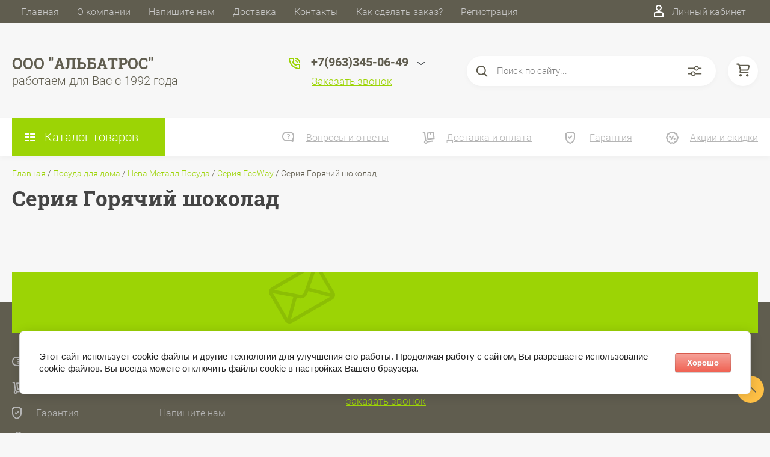

--- FILE ---
content_type: text/html; charset=utf-8
request_url: https://posuda-albatros.ru/magazin/folder/seriya-goryachij-shokolad
body_size: 49225
content:

	<!DOCTYPE html>
<html lang="ru">
<head>
	<meta charset="UTF-8">
	<meta name="robots" content="all"/>
	<meta name="description" content="Серия Горячий шоколад ">
	<meta name="keywords" content="Серия Горячий шоколад ">
	<meta name="SKYPE_TOOLBAR" content="SKYPE_TOOLBAR_PARSER_COMPATIBLE">
	<meta name="viewport" content="width=device-width, initial-scale=1.0, maximum-scale=1.0, user-scalable=no">
	<meta name="format-detection" content="telephone=no">
	<meta http-equiv="x-rim-auto-match" content="none">
	<title>Серия Горячий шоколад </title>
	
	<script src="/g/libs/jquery/1.10.2/jquery.min.js"></script>
	<script src="/g/templates/shop2/2.83.2/js/jquery.columnizer.min.js"></script>
	<script src="/g/templates/shop2/2.83.2/js/resizeController.js"></script>
	<script src="/g/templates/shop2/2.83.2/js/modernizr.custom.js"></script>
	<script src="/g/libs/jquery-bgdsize/jquery.bgdsize.js" charset="utf-8"></script>
			<link rel="stylesheet" href="/g/css/styles_articles_tpl.css">
<link rel='stylesheet' type='text/css' href='/shared/highslide-4.1.13/highslide.min.css'/>
<script type='text/javascript' src='/shared/highslide-4.1.13/highslide-full.packed.js'></script>
<script type='text/javascript'>
hs.graphicsDir = '/shared/highslide-4.1.13/graphics/';
hs.outlineType = null;
hs.showCredits = false;
hs.lang={cssDirection:'ltr',loadingText:'Загрузка...',loadingTitle:'Кликните чтобы отменить',focusTitle:'Нажмите чтобы перенести вперёд',fullExpandTitle:'Увеличить',fullExpandText:'Полноэкранный',previousText:'Предыдущий',previousTitle:'Назад (стрелка влево)',nextText:'Далее',nextTitle:'Далее (стрелка вправо)',moveTitle:'Передвинуть',moveText:'Передвинуть',closeText:'Закрыть',closeTitle:'Закрыть (Esc)',resizeTitle:'Восстановить размер',playText:'Слайд-шоу',playTitle:'Слайд-шоу (пробел)',pauseText:'Пауза',pauseTitle:'Приостановить слайд-шоу (пробел)',number:'Изображение %1/%2',restoreTitle:'Нажмите чтобы посмотреть картинку, используйте мышь для перетаскивания. Используйте клавиши вперёд и назад'};</script>

            <!-- 46b9544ffa2e5e73c3c971fe2ede35a5 -->
            <script src='/shared/s3/js/lang/ru.js'></script>
            <script src='/shared/s3/js/common.min.js'></script>
        <link rel='stylesheet' type='text/css' href='/shared/s3/css/calendar.css' />
<!--s3_require-->
<link rel="stylesheet" href="/g/basestyle/1.0.1/user/user.css" type="text/css"/>
<link rel="stylesheet" href="/g/basestyle/1.0.1/cookie.message/cookie.message.css" type="text/css"/>
<link rel="stylesheet" href="/g/basestyle/1.0.1/user/user.red.css" type="text/css"/>
<script type="text/javascript" src="/g/basestyle/1.0.1/user/user.js" async></script>
<link rel="stylesheet" href="/g/s3/lp/lpc.v4/css/styles.css" type="text/css"/>
<link rel="stylesheet" href="/g/s3/lp/cookie.message/__landing_page_content_global.css" type="text/css"/>
<link rel="stylesheet" href="/g/s3/lp/cookie.message/colors_lpc.css" type="text/css"/>
<link rel="stylesheet" href="/g/basestyle/1.0.1/cookie.message/cookie.message.red.css" type="text/css"/>
<script type="text/javascript" src="/g/basestyle/1.0.1/cookie.message/cookie.message.js" async></script>
<!--/s3_require-->
				
		
		
		
			<link rel="stylesheet" type="text/css" href="/g/shop2v2/default/css/theme.less.css">		
			<script type="text/javascript" src="/g/printme.js"></script>
		<script type="text/javascript" src="/g/shop2v2/default/js/tpl.js"></script>
		<script type="text/javascript" src="/g/shop2v2/default/js/baron.min.js"></script>
		
			<script type="text/javascript" src="/g/shop2v2/default/js/shop2.2.js"></script>
		
	<script type="text/javascript">shop2.init({"productRefs": [],"apiHash": {"getPromoProducts":"022d8b42f7dd162cedc9f0e4dd30d5cf","getSearchMatches":"d1e5d7bcacfe358102a590a914218d91","getFolderCustomFields":"809f09c8868344da219478ce0b70c073","getProductListItem":"c32157e3cf484a5115a933ba22d9394c","cartAddItem":"763a0be152a18ce30bbe3e9e916763b4","cartRemoveItem":"4499f06270ee227485029c55c4410c88","cartUpdate":"7b1fc9ca4c1627139c6cc0352787c8dd","cartRemoveCoupon":"e96ba81d00d30de772b5d4d0cc88a605","cartAddCoupon":"2afd671d8df81114eee327bc4165d6e8","deliveryCalc":"09e098ffa6e51a0796bd2f59194d2a92","printOrder":"8e7bcc245160f6c92bde38c24b413381","cancelOrder":"18f6194b383e22856a4fac92dd17d1b3","cancelOrderNotify":"1d255798d9ccc424a506f422bddabe21","repeatOrder":"8bf943f074cfe8026eab424f998a2053","paymentMethods":"bfef99249f1da64446ebcd825fcf2c2d","compare":"c1e07378f41630288bb5409fbafc55f4"},"hash": null,"verId": 2722110,"mode": "folder","step": "","uri": "/magazin","IMAGES_DIR": "/d/","my": {"show_sections":true,"lazy_load_subpages":true,"special_alias":"spec","new_alias":"new","price_fa_rouble":true,"search_price_max":"1000000","hide_product_simple_options":true,"hide_product_price_options":true,"hide_filter_options":true,"small_images_width":148,"buy_mod":true,"hide_cart_table_options":true,"show_amount_sort":true,"show_rating_sort":true,"params":"\u0425\u0430\u0440\u0430\u043a\u0442\u0435\u0440\u0438\u0441\u0442\u0438\u043a\u0438","main_block_alis_new":true,"folder_items_gr":true},"shop2_cart_order_payments": 3,"cf_margin_price_enabled": 0,"maps_yandex_key":"","maps_google_key":""});shop2.filter._pre_params = "&s[folder_id]=248693700";</script>
<style type="text/css">.product-item-thumb {width: 200px;}.product-item-thumb .product-image, .product-item-simple .product-image {height: 180px;width: 200px;}.product-item-thumb .product-amount .amount-title {width: 104px;}.product-item-thumb .product-price {width: 150px;}.shop2-product .product-side-l {width: 450px;}.shop2-product .product-image {height: 390px;width: 450px;}.shop2-product .product-thumbnails li {width: 140px;height: 140px;}</style>
	<link rel="stylesheet" href="/t/v5255/images/theme0/uikit/uikit.scss.css">
	<link rel="stylesheet" href="/t/v5255/images/theme0/theme.scss.css">
			<link rel="stylesheet" href="/t/v5255/images/theme1/uikit/uikit.scss.css">
	    <link rel="stylesheet" href="/t/v5255/images/theme1/theme.scss.css">
		<link rel="stylesheet" href="/t/images/css/bdr_style.scss.css">
</head>
<body>
	
	<svg style="display: none;" id="site-svg-sprite">
	<symbol id="phone" viewBox="0 0 20 20">
		<path d="M16.984,18.997 L16.849,18.993 C7.832,18.423 0.604,11.183 0.035,2.152 C-0.001,1.585 0.196,1.028 0.575,0.624 C0.952,0.222 1.470,-0.000 2.032,-0.000 L6.999,-0.000 C8.102,-0.000 8.999,0.899 8.999,2.003 L8.999,5.594 C8.999,6.121 8.786,6.638 8.413,7.011 L7.916,7.509 C8.836,8.954 10.058,10.177 11.502,11.100 L11.999,10.602 C12.377,10.224 12.879,10.015 13.413,10.015 L16.999,10.015 C18.103,10.015 19.000,10.914 19.000,12.018 L19.000,16.994 C19.000,18.117 18.114,18.997 16.984,18.997 ZM16.999,12.018 L13.413,12.018 L11.834,13.600 L11.176,13.235 C8.902,11.977 7.038,10.110 5.784,7.835 L5.420,7.176 L6.999,5.594 L6.999,2.003 L2.032,2.003 C2.537,10.052 8.961,16.487 16.975,16.994 L16.984,17.995 L16.984,16.994 C17.002,16.994 17.010,16.990 17.010,16.990 L16.999,12.018 ZM12.999,8.012 C12.999,6.908 12.103,6.009 11.000,6.009 L11.000,4.006 C13.205,4.006 14.999,5.803 14.999,8.012 L12.999,8.012 ZM11.000,2.003 L11.000,-0.000 C15.411,-0.000 19.000,3.594 19.000,8.012 L16.999,8.012 C16.999,4.698 14.308,2.003 11.000,2.003 Z"/>
	</symbol>
	<symbol id="lk" viewBox="0 0 16 20">
		<path d="M-0.000,20.000 L-0.000,13.240 C0.264,13.076 0.539,12.925 0.816,12.778 C2.918,11.656 5.370,11.000 8.000,11.000 C10.630,11.000 13.082,11.656 15.184,12.778 C15.461,12.925 15.735,13.076 16.000,13.240 L16.000,20.000 L-0.000,20.000 ZM14.000,14.416 C12.166,13.489 10.098,13.000 8.000,13.000 C5.901,13.000 3.832,13.489 2.000,14.416 L2.000,18.000 L14.000,18.000 L14.000,14.416 ZM8.000,10.000 C5.239,10.000 3.000,7.761 3.000,5.000 C3.000,2.238 5.239,-0.000 8.000,-0.000 C10.761,-0.000 13.000,2.238 13.000,5.000 C13.000,7.761 10.761,10.000 8.000,10.000 ZM8.000,2.000 C6.346,2.000 5.000,3.345 5.000,5.000 C5.000,6.654 6.346,8.000 8.000,8.000 C9.654,8.000 11.000,6.654 11.000,5.000 C11.000,3.345 9.654,2.000 8.000,2.000 Z"/>
	</symbol>
	<symbol id="search" viewBox="0 0 20 20">
		<path d="M19.875,18.586 L15.027,13.738 C16.072,12.396 16.700,10.716 16.700,8.889 C16.700,4.521 13.146,0.967 8.778,0.967 C4.410,0.967 0.856,4.521 0.856,8.889 C0.856,13.257 4.410,16.811 8.778,16.811 C10.605,16.811 12.286,16.182 13.628,15.139 L18.475,19.986 L19.875,18.586 ZM8.778,14.831 C5.501,14.831 2.837,12.165 2.837,8.889 C2.837,5.612 5.501,2.947 8.778,2.947 C12.054,2.947 14.719,5.612 14.719,8.889 C14.719,12.165 12.054,14.831 8.778,14.831 Z"/>
	</symbol>
	<symbol id="extend-search" viewBox="0 0 23 17">
		<path d="M22.452,14.119 L12.488,14.119 C12.012,15.779 10.533,16.999 8.761,16.999 C6.989,16.999 5.510,15.779 5.034,14.119 L0.547,14.119 C0.245,14.119 -0.001,13.868 -0.001,13.558 L-0.001,12.433 C-0.001,12.123 0.245,11.872 0.547,11.872 L5.034,11.872 C5.510,10.211 6.989,8.991 8.761,8.991 C10.533,8.991 12.012,10.211 12.488,11.872 L22.452,11.872 C22.754,11.872 22.999,12.123 22.999,12.433 L22.999,13.558 C22.999,13.868 22.754,14.119 22.452,14.119 ZM8.761,10.642 C7.495,10.642 6.468,11.696 6.468,12.995 C6.468,14.295 7.495,15.348 8.761,15.348 C10.028,15.348 11.055,14.295 11.055,12.995 C11.055,11.696 10.028,10.642 8.761,10.642 ZM22.452,5.128 L17.964,5.128 C17.488,6.788 16.009,8.008 14.238,8.008 C12.465,8.008 10.987,6.788 10.511,5.128 L0.547,5.128 C0.245,5.128 -0.001,4.876 -0.001,4.566 L-0.001,3.441 C-0.001,3.131 0.245,2.880 0.547,2.880 L10.511,2.880 C10.986,1.220 12.465,-0.000 14.238,-0.000 C16.009,-0.000 17.488,1.220 17.964,2.880 L22.452,2.880 C22.754,2.880 22.999,3.131 22.999,3.441 L22.999,4.566 C22.999,4.876 22.754,5.128 22.452,5.128 ZM14.238,1.721 C13.008,1.721 12.013,2.743 12.013,4.004 C12.013,5.265 13.008,6.287 14.238,6.287 C15.466,6.287 16.462,5.265 16.462,4.004 C16.462,2.743 15.466,1.721 14.238,1.721 Z"/>
	</symbol>
	<symbol id="cart" viewBox="0 0 21 21">
		<path d="M20.636,4.599 L19.192,9.584 C18.946,10.434 18.146,11.029 17.249,11.029 L7.685,11.029 L7.179,13.023 L11.948,13.023 L12.959,13.023 L19.022,13.023 L19.022,15.018 L12.959,15.018 L11.948,15.018 L7.179,15.018 C6.553,15.018 5.972,14.738 5.587,14.251 C5.201,13.763 5.067,13.140 5.219,12.540 L5.849,10.055 L3.425,1.990 L0.833,1.990 L0.833,-0.004 L3.425,-0.004 C4.314,-0.004 5.111,0.583 5.362,1.425 L5.552,2.056 L18.693,2.056 C19.333,2.056 19.921,2.345 20.306,2.849 C20.691,3.354 20.812,3.991 20.636,4.599 ZM6.151,4.050 L7.650,9.035 L17.249,9.035 L18.693,4.050 L6.151,4.050 ZM6.896,16.014 C8.012,16.014 8.917,16.907 8.917,18.008 C8.917,19.110 8.012,20.003 6.896,20.003 C5.780,20.003 4.875,19.110 4.875,18.008 C4.875,16.907 5.780,16.014 6.896,16.014 ZM17.000,16.014 C18.117,16.014 19.022,16.907 19.022,18.008 C19.022,19.110 18.117,20.003 17.000,20.003 C15.884,20.003 14.980,19.110 14.980,18.008 C14.980,16.907 15.884,16.014 17.000,16.014 Z"/>
	</symbol>
	<symbol id="menu" viewBox="0 0 17 12">
		<path d="M9.000,12.000 L9.000,10.000 L17.000,10.000 L17.000,12.000 L9.000,12.000 ZM9.000,5.000 L17.000,5.000 L17.000,7.000 L9.000,7.000 L9.000,5.000 ZM9.000,-0.000 L17.000,-0.000 L17.000,2.000 L9.000,2.000 L9.000,-0.000 ZM-0.000,10.000 L7.000,10.000 L7.000,12.000 L-0.000,12.000 L-0.000,10.000 ZM-0.000,5.000 L7.000,5.000 L7.000,7.000 L-0.000,7.000 L-0.000,5.000 ZM-0.000,-0.000 L7.000,-0.000 L7.000,2.000 L-0.000,2.000 L-0.000,-0.000 Z"/>
		<path d="M9.000,12.000 L9.000,10.000 L17.000,10.000 L17.000,12.000 L9.000,12.000 ZM9.000,5.000 L17.000,5.000 L17.000,7.000 L9.000,7.000 L9.000,5.000 ZM9.000,-0.000 L17.000,-0.000 L17.000,2.000 L9.000,2.000 L9.000,-0.000 ZM-0.000,10.000 L7.000,10.000 L7.000,12.000 L-0.000,12.000 L-0.000,10.000 ZM-0.000,5.000 L7.000,5.000 L7.000,7.000 L-0.000,7.000 L-0.000,5.000 ZM-0.000,-0.000 L7.000,-0.000 L7.000,2.000 L-0.000,2.000 L-0.000,-0.000 Z"/>
		<path d="M9.000,12.000 L9.000,10.000 L17.000,10.000 L17.000,12.000 L9.000,12.000 ZM9.000,5.000 L17.000,5.000 L17.000,7.000 L9.000,7.000 L9.000,5.000 ZM9.000,-0.000 L17.000,-0.000 L17.000,2.000 L9.000,2.000 L9.000,-0.000 ZM-0.000,10.000 L7.000,10.000 L7.000,12.000 L-0.000,12.000 L-0.000,10.000 ZM-0.000,5.000 L7.000,5.000 L7.000,7.000 L-0.000,7.000 L-0.000,5.000 ZM-0.000,-0.000 L7.000,-0.000 L7.000,2.000 L-0.000,2.000 L-0.000,-0.000 Z"/>
	</symbol>
		<symbol id="menu2" viewBox="0 0 20 12">
		<path d="M-0.000,-0.000 L20.000,-0.000 L20.000,2.000 L-0.000,2.000 L-0.000,-0.000 Z"/>
		<path d="M-0.000,5.000 L17.000,5.000 L17.000,7.000 L-0.000,7.000 L-0.000,5.000 Z"/>
		<path d="M-0.000,10.000 L14.000,10.000 L14.000,12.000 L-0.000,12.000 L-0.000,10.000 Z"/>
	</symbol>
	<symbol id="form-mail" viewBox="0 0 110 100">
		<path d="M105.840,42.969 L83.550,4.450 C81.092,0.201 75.628,-1.259 71.370,1.193 L4.450,39.742 C0.192,42.194 -1.272,47.645 1.186,51.893 L26.449,95.549 C28.907,99.797 34.370,101.257 38.628,98.805 L105.549,60.257 C109.807,57.804 111.271,52.353 108.813,48.105 L105.840,42.969 ZM72.963,7.124 L58.401,48.378 C57.450,51.078 54.709,52.654 51.893,52.130 L8.801,44.084 L72.963,7.124 ZM30.981,91.520 L6.804,49.741 L40.511,56.036 L30.981,91.520 ZM36.722,93.055 L46.370,57.130 L50.801,57.958 C53.660,58.492 56.478,57.958 58.823,56.607 C61.168,55.256 63.041,53.088 64.006,50.349 L65.502,46.108 L101.511,55.735 L36.722,93.055 ZM103.050,50.007 L67.482,40.498 L78.872,8.227 L103.050,50.007 Z"/>
	</symbol>
	<symbol id="close" viewBox="0 0 20 20">
		<path d='M12.392,9.458 L19.143,16.263 C19.735,16.859 19.735,17.829 19.143,18.426 C18.857,18.715 18.475,18.874 18.070,18.874 C17.665,18.874 17.284,18.715 16.998,18.426 L10.246,11.621 L3.495,18.425 C3.209,18.714 2.828,18.873 2.423,18.873 C2.017,18.873 1.636,18.714 1.350,18.425 C0.758,17.828 0.758,16.859 1.350,16.263 L8.101,9.458 L1.350,2.653 C0.758,2.057 0.758,1.088 1.350,0.491 C1.923,-0.087 2.922,-0.087 3.495,0.491 L10.246,7.296 L16.998,0.491 C17.570,-0.087 18.570,-0.087 19.143,0.491 C19.735,1.087 19.735,2.057 19.143,2.653 L12.392,9.458 Z'/>
	</symbol>
	<symbol id="arrow-top" viewBox="0 0 25 14">
		<path d="M2.723,13.989 L0.984,12.219 L13.097,0.001 L24.998,12.134 L23.259,13.905 L13.097,3.540 L2.723,13.989 Z"/>
	</symbol>
	<symbol id="stock" viewBox="0 0 120 120">
		<path d="M117.063,41.459 L113.498,51.504 C113.500,51.519 113.503,51.533 113.506,51.548 L119.999,60.000 L113.506,68.450 C113.504,68.465 113.500,68.480 113.498,68.495 L117.063,78.540 L108.263,84.579 C108.260,84.585 108.257,84.591 108.254,84.597 L108.541,95.266 L98.314,98.288 C98.305,98.296 98.297,98.305 98.288,98.313 L95.267,108.540 L84.598,108.254 C84.592,108.257 84.586,108.260 84.580,108.263 L78.541,117.063 L68.495,113.498 C68.480,113.500 68.465,113.504 68.450,113.506 L59.999,120.000 L51.549,113.506 C51.534,113.504 51.519,113.500 51.504,113.498 L41.458,117.063 L35.419,108.263 C35.413,108.260 35.407,108.257 35.401,108.254 L24.732,108.540 L21.710,98.313 C21.702,98.305 21.694,98.296 21.685,98.288 L11.458,95.266 L11.745,84.597 C11.742,84.591 11.739,84.585 11.736,84.579 L2.936,78.540 L6.501,68.495 C6.498,68.480 6.495,68.465 6.493,68.450 L-0.001,60.000 L6.493,51.548 C6.495,51.533 6.499,51.519 6.501,51.504 L2.936,41.459 L11.737,35.418 C11.739,35.413 11.742,35.407 11.745,35.402 L11.458,24.732 L21.687,21.709 C21.694,21.702 21.702,21.694 21.710,21.686 L24.732,11.458 L35.402,11.745 C35.407,11.742 35.413,11.739 35.418,11.736 L41.458,2.936 L51.504,6.501 C51.519,6.498 51.533,6.495 51.548,6.493 L59.999,-0.001 L68.451,6.493 C68.465,6.495 68.480,6.498 68.495,6.501 L78.541,2.936 L84.580,11.736 C84.586,11.739 84.591,11.742 84.597,11.745 L95.267,11.458 L98.289,21.686 C98.297,21.694 98.304,21.702 98.312,21.710 L108.541,24.732 L108.254,35.402 C108.257,35.407 108.260,35.413 108.262,35.418 L117.063,41.459 Z"/>
	</symbol>
	<symbol id="more-arrow" viewBox="0 0 12 5">
		<path d="M-0.003,0.705 C-0.003,0.560 0.043,0.416 0.140,0.291 C0.382,-0.023 0.849,-0.092 1.182,0.136 L5.990,3.432 L10.801,0.136 C11.133,-0.092 11.599,-0.023 11.842,0.291 C12.084,0.604 12.011,1.044 11.677,1.272 L6.429,4.869 C6.167,5.048 5.813,5.048 5.551,4.869 L0.304,1.272 C0.103,1.135 -0.003,0.921 -0.003,0.705 L-0.003,0.705 Z"/>
	</symbol>
	<symbol id="icon-login" viewBox="0 0 13 17">
		<path d="M12.750,16.316 C12.723,16.702 12.396,17.002 11.999,17.002 L0.994,17.002 C0.599,17.002 0.271,16.702 0.242,16.318 L0.000,12.848 C-0.086,11.571 0.929,10.099 2.217,9.633 C4.981,8.666 8.019,8.669 10.769,9.631 C12.069,10.098 13.083,11.571 12.991,12.850 L12.750,16.316 ZM10.255,11.012 C7.846,10.170 5.153,10.167 2.732,11.014 C2.006,11.277 1.464,12.179 1.502,12.749 L1.696,15.531 L11.297,15.531 L11.490,12.749 C11.530,12.177 10.990,11.277 10.255,11.012 ZM6.559,7.900 C4.568,7.900 2.949,6.127 2.949,3.947 C2.949,1.767 4.568,-0.007 6.559,-0.007 C8.549,-0.007 10.169,1.767 10.169,3.947 C10.169,6.127 8.549,7.900 6.559,7.900 ZM6.559,1.463 C5.399,1.463 4.454,2.577 4.454,3.947 C4.454,5.317 5.399,6.431 6.559,6.431 C7.719,6.431 8.664,5.317 8.664,3.947 C8.664,2.577 7.719,1.463 6.559,1.463 Z"/>
	</symbol>
	<symbol id="icon-password" viewBox="0 0 12 17">
		<path d="M10.279,6.235 L10.279,4.440 C10.279,1.986 8.375,-0.010 5.965,-0.010 C3.625,-0.010 1.721,1.986 1.721,4.440 L1.721,6.235 C0.777,6.235 0.009,7.040 0.009,8.029 L0.009,15.207 C0.009,16.196 0.777,17.002 1.721,17.002 L10.279,17.002 C11.223,17.002 11.991,16.196 11.991,15.207 L11.991,8.029 C11.991,7.040 11.223,6.235 10.279,6.235 ZM3.432,4.440 C3.432,2.976 4.568,1.784 6.034,1.784 C7.431,1.784 8.567,2.976 8.567,4.440 L8.567,6.235 L3.432,6.235 L3.432,4.440 ZM1.721,15.207 L1.721,8.029 L10.279,8.029 L10.281,15.207 L1.721,15.207 Z"/>
	</symbol>
	<symbol id="facebook" viewBox="0 0 36 36">
		<path fill-rule="evenodd"  fill="rgb(28, 48, 146)" d="M2.000,-0.000 L34.000,-0.000 C35.104,-0.000 36.000,0.895 36.000,2.000 L36.000,33.000 C36.000,34.104 35.104,35.000 34.000,35.000 L2.000,35.000 C0.895,35.000 -0.000,34.104 -0.000,33.000 L-0.000,2.000 C-0.000,0.895 0.895,-0.000 2.000,-0.000 Z"/> <path fill-rule="evenodd"  fill="rgb(255, 255, 255)" d="M22.998,9.355 C21.993,9.152 21.220,8.999 20.162,8.999 C17.120,8.999 15.908,10.426 15.908,12.976 L15.908,14.837 L14.000,14.837 L14.000,17.846 L15.908,17.846 L15.908,26.999 L19.621,26.999 L19.621,17.846 L22.328,17.846 L22.586,14.837 L19.621,14.837 L19.621,13.384 C19.621,12.568 19.698,12.058 20.885,12.058 C21.323,12.058 22.019,12.135 22.535,12.237 L22.998,9.355 Z"/>
	</symbol>
	<symbol id="checkmark" viewBox="0 0 12 8">
		<path d="M10.712,1.690 L4.757,7.645 C4.739,7.666 4.732,7.692 4.712,7.712 C4.515,7.909 4.257,8.004 3.999,8.001 C3.741,8.004 3.482,7.909 3.285,7.712 C3.266,7.693 3.259,7.667 3.241,7.646 L0.285,4.690 C-0.102,4.303 -0.102,3.674 0.285,3.286 C0.673,2.898 1.302,2.898 1.690,3.286 L3.999,5.595 L9.308,0.286 C9.696,-0.102 10.325,-0.102 10.712,0.286 C11.100,0.674 11.100,1.302 10.712,1.690 Z"/>
	</symbol>
	<symbol id="filter" viewBox="0 0 17 12">
		<path d="M-0.000,1.999 L-0.000,-0.001 L17.000,-0.001 L17.000,1.999 L-0.000,1.999 ZM15.000,6.999 L2.000,6.999 L2.000,4.999 L15.000,4.999 L15.000,6.999 ZM13.000,11.999 L4.000,11.999 L4.000,9.999 L13.000,9.999 L13.000,11.999 Z"/>
	</symbol>
	<symbol id="kamera" viewBox="0 0 24 24">
		<path d="M 11 4 L 9 6 L 7 6 L 7 5 L 4 5 L 4 6 C 2.9 6 2 6.9 2 8 L 2 18 C 2 19.1 2.9 20 4 20 L 20 20 C 21.1 20 22 19.1 22 18 L 22 8 C 22 6.9 21.1 6 20 6 L 19 6 L 17 4 L 11 4 z M 5.5 6.5 C 6.052 6.5 6.5 6.948 6.5 7.5 C 6.5 8.052 6.052 8.5 5.5 8.5 C 4.948 8.5 4.5 8.052 4.5 7.5 C 4.5 6.948 4.948 6.5 5.5 6.5 z M 14 8 C 16.76 8 19 10.24 19 13 C 19 15.76 16.76 18 14 18 C 11.24 18 9 15.76 9 13 C 9 10.24 11.24 8 14 8 z M 14 10 C 12.343146 10 11 11.343146 11 13 C 11 14.656854 12.343146 16 14 16 C 15.656854 16 17 14.656854 17 13 C 17 11.343146 15.656854 10 14 10 z"/>
	</symbol>
	<symbol id="gift" viewBox="0 0 18 20">
		<path d="M16.000,3.999 L13.815,3.999 C13.928,3.680 14.000,3.340 14.000,2.979 C14.000,1.336 12.663,-0.001 10.980,-0.001 C10.216,-0.001 9.525,0.297 8.997,0.771 C8.463,0.297 7.763,-0.001 6.980,-0.001 C5.337,-0.001 4.000,1.336 4.000,3.019 C4.000,3.364 4.070,3.691 4.179,3.999 L2.000,3.999 C0.897,3.999 -0.000,4.896 -0.000,5.999 L-0.000,9.999 C-0.000,10.747 0.417,11.393 1.027,11.736 C1.015,11.822 1.000,11.909 1.000,11.999 L1.000,17.999 C1.000,19.102 1.897,19.999 3.000,19.999 L15.000,19.999 C16.102,19.999 17.000,19.102 17.000,17.999 L17.000,11.999 C17.000,11.909 16.985,11.822 16.973,11.736 C17.582,11.393 18.000,10.747 18.000,9.999 L18.000,5.999 C18.000,4.896 17.102,3.999 16.000,3.999 ZM16.001,9.999 L15.000,9.999 L10.000,9.999 L10.000,5.999 L11.019,5.999 L16.000,5.999 L16.001,9.999 ZM11.019,1.999 C11.560,1.999 12.000,2.439 12.000,3.019 C12.000,3.560 11.560,3.999 11.019,3.999 L10.000,3.999 L10.000,2.979 C10.000,2.439 10.439,1.999 11.019,1.999 ZM6.000,2.979 C6.000,2.439 6.439,1.999 7.019,1.999 C7.560,1.999 8.000,2.439 8.000,2.979 L8.000,3.999 L6.980,3.999 C6.439,3.999 6.000,3.560 6.000,2.979 ZM2.000,5.999 L6.980,5.999 L8.000,5.999 L8.000,9.999 L3.000,9.999 L2.000,9.999 L2.000,5.999 ZM3.000,11.999 L8.000,11.999 L8.000,17.999 L3.000,17.999 L3.000,11.999 ZM10.000,17.999 L10.000,11.999 L15.000,11.999 L15.001,17.999 L10.000,17.999 Z"/>
	</symbol>
	<symbol id="discount" viewBox="0 0 20 20">
		<path d="M19.992,12.170 C19.785,12.427 19.549,12.718 19.489,12.901 C19.422,13.107 19.438,13.478 19.453,13.837 C19.483,14.537 19.520,15.407 18.994,16.125 C18.464,16.846 17.613,17.080 16.928,17.267 C16.583,17.363 16.226,17.460 16.055,17.583 C15.890,17.702 15.680,18.019 15.494,18.299 C15.101,18.890 14.612,19.627 13.745,19.905 C13.525,19.977 13.290,20.012 13.046,20.012 C12.463,20.012 11.916,19.810 11.433,19.631 C11.087,19.504 10.729,19.372 10.500,19.372 C10.270,19.372 9.913,19.504 9.567,19.631 C8.881,19.884 7.996,20.145 7.254,19.905 C6.387,19.626 5.898,18.890 5.505,18.299 C5.319,18.019 5.109,17.702 4.944,17.583 C4.774,17.460 4.417,17.363 4.071,17.267 C3.387,17.080 2.536,16.846 2.006,16.125 C1.480,15.407 1.516,14.536 1.547,13.837 C1.562,13.478 1.578,13.106 1.510,12.900 C1.450,12.717 1.215,12.427 1.008,12.170 C0.559,11.615 -0.000,10.922 -0.000,10.006 C-0.000,9.090 0.559,8.398 1.008,7.841 C1.215,7.585 1.450,7.293 1.510,7.110 C1.578,6.904 1.562,6.533 1.547,6.174 C1.516,5.474 1.480,4.604 2.006,3.887 C2.536,3.165 3.387,2.931 4.071,2.744 C4.417,2.649 4.774,2.551 4.945,2.428 C5.110,2.309 5.320,1.992 5.506,1.713 C5.898,1.121 6.388,0.384 7.255,0.106 C7.998,-0.136 8.881,0.126 9.567,0.380 C9.913,0.507 10.270,0.640 10.500,0.640 C10.729,0.640 11.087,0.507 11.433,0.380 C12.117,0.126 13.002,-0.136 13.745,0.106 C14.613,0.385 15.101,1.121 15.494,1.713 C15.680,1.992 15.890,2.309 16.055,2.428 C16.226,2.551 16.583,2.649 16.929,2.744 C17.613,2.931 18.464,3.165 18.994,3.887 C19.520,4.604 19.483,5.475 19.453,6.174 C19.438,6.533 19.422,6.905 19.489,7.111 C19.549,7.294 19.784,7.585 19.991,7.841 C20.441,8.397 21.000,9.089 21.000,10.006 C21.000,10.921 20.441,11.614 19.992,12.170 ZM18.352,9.142 C18.033,8.746 17.671,8.298 17.492,7.755 C17.308,7.191 17.333,6.604 17.355,6.086 C17.368,5.770 17.392,5.240 17.297,5.111 C17.198,4.977 16.699,4.841 16.369,4.750 C15.867,4.612 15.299,4.456 14.820,4.111 C14.346,3.770 14.024,3.285 13.740,2.857 C13.550,2.571 13.263,2.139 13.097,2.086 C12.842,2.098 12.498,2.208 12.165,2.331 C11.670,2.513 11.107,2.721 10.500,2.721 C9.892,2.721 9.330,2.513 8.834,2.331 C8.501,2.208 8.158,2.081 7.954,2.081 C7.736,2.139 7.450,2.571 7.260,2.857 C6.976,3.285 6.654,3.770 6.180,4.111 C5.701,4.456 5.133,4.612 4.631,4.750 C4.301,4.841 3.802,4.977 3.703,5.111 C3.609,5.241 3.631,5.770 3.645,6.086 C3.667,6.603 3.692,7.191 3.508,7.753 C3.329,8.298 2.967,8.746 2.647,9.142 C2.416,9.428 2.100,9.820 2.100,10.006 C2.100,10.192 2.417,10.583 2.648,10.870 C2.967,11.265 3.329,11.713 3.508,12.257 C3.692,12.820 3.667,13.407 3.645,13.925 C3.631,14.242 3.608,14.771 3.703,14.900 C3.802,15.034 4.301,15.171 4.631,15.261 C5.132,15.399 5.701,15.555 6.180,15.900 C6.654,16.242 6.976,16.726 7.259,17.154 C7.449,17.440 7.736,17.872 7.903,17.926 C8.172,17.945 8.502,17.804 8.834,17.681 C9.330,17.498 9.892,17.291 10.500,17.291 C11.108,17.291 11.670,17.498 12.165,17.681 C12.498,17.804 12.842,17.931 13.046,17.931 C13.080,17.931 13.094,17.927 13.096,17.926 C13.263,17.872 13.550,17.440 13.740,17.154 C14.024,16.726 14.346,16.242 14.819,15.900 C15.298,15.555 15.867,15.399 16.369,15.261 C16.699,15.171 17.198,15.034 17.296,14.900 C17.391,14.770 17.368,14.242 17.355,13.925 C17.333,13.408 17.308,12.821 17.492,12.259 C17.671,11.713 18.033,11.265 18.352,10.870 C18.583,10.583 18.900,10.192 18.900,10.006 C18.900,9.820 18.583,9.428 18.352,9.142 ZM14.175,13.128 C13.305,13.128 12.600,12.429 12.600,11.567 C12.600,10.705 13.305,10.006 14.175,10.006 C15.045,10.006 15.750,10.705 15.750,11.567 C15.750,12.429 15.045,13.128 14.175,13.128 ZM7.526,12.551 L11.726,6.306 L13.473,7.461 L9.273,13.705 L7.526,12.551 ZM6.825,10.006 C5.955,10.006 5.250,9.307 5.250,8.445 C5.250,7.583 5.955,6.884 6.825,6.884 C7.695,6.884 8.400,7.583 8.400,8.445 C8.400,9.307 7.695,10.006 6.825,10.006 Z"/>
	</symbol>
	<symbol id="compare" viewBox="0 0 17 20">
		<path d="M16.972,18.823 L16.969,20.000 L15.000,20.000 L15.023,14.066 L15.023,13.057 L15.023,0.009 L16.987,0.009 L16.987,13.057 L16.987,14.066 L16.987,18.823 L16.972,18.823 ZM11.969,20.000 L10.000,20.000 L10.023,14.066 L10.023,13.057 L10.023,8.009 L11.987,8.009 L11.987,13.057 L11.987,14.066 L11.987,18.823 L11.972,18.823 L11.969,20.000 ZM6.969,20.000 L5.000,20.000 L5.023,12.066 L5.023,11.058 L5.023,6.009 L6.986,6.009 L6.986,11.058 L6.986,12.066 L6.986,18.823 L6.972,18.823 L6.969,20.000 ZM1.969,20.000 L-0.000,20.000 L0.023,10.066 L0.023,9.057 L0.023,4.009 L1.986,4.009 L1.986,9.057 L1.986,10.066 L1.986,18.823 L1.971,18.823 L1.969,20.000 Z"/>
	</symbol>
	<symbol id="clock" viewBox="0 0 21 21">
		<path d="M10.499,21.000 C4.709,21.000 -0.001,16.289 -0.001,10.499 C-0.001,4.710 4.709,-0.001 10.499,-0.001 C16.289,-0.001 20.999,4.710 20.999,10.499 C20.999,16.289 16.289,21.000 10.499,21.000 ZM10.499,2.100 C5.868,2.100 2.100,5.868 2.100,10.499 C2.100,15.131 5.868,18.900 10.499,18.900 C15.131,18.900 18.899,15.131 18.899,10.499 C18.899,5.868 15.131,2.100 10.499,2.100 ZM8.556,15.000 L6.989,13.444 L9.771,10.444 L9.771,4.999 L11.986,4.999 L11.986,10.444 C11.986,11.027 11.753,11.587 11.337,12.000 L8.556,15.000 Z"/>
	</symbol>
	<symbol id="cart-disabled" viewBox="0 0 21 21">
		<path d="M15.762,6.766 C15.613,6.916 15.415,6.998 15.204,6.999 L20.999,6.999 L19.121,12.584 C18.874,13.434 18.073,14.029 17.174,14.029 L7.590,14.029 L7.084,16.023 L11.862,16.023 L12.875,16.023 L18.951,16.023 L18.951,18.018 L12.875,18.018 L11.862,18.018 L7.084,18.018 C6.456,18.018 5.874,17.738 5.488,17.251 C5.101,16.763 4.967,16.139 5.119,15.540 L5.749,13.055 L3.321,4.990 L0.724,4.990 L0.724,2.996 L3.321,2.996 C4.212,2.996 5.011,3.584 5.263,4.425 L5.999,6.999 L9.790,6.999 C9.579,6.999 9.380,6.916 9.231,6.766 C8.921,6.454 8.921,5.947 9.231,5.636 L11.372,3.484 L9.231,1.333 C8.921,1.021 8.921,0.515 9.231,0.203 C9.532,-0.099 10.056,-0.099 10.356,0.203 L12.496,2.354 L14.637,0.203 C14.937,-0.099 15.462,-0.099 15.762,0.203 C16.072,0.514 16.072,1.021 15.762,1.333 L13.621,3.484 L15.762,5.636 C16.072,5.948 16.072,6.455 15.762,6.766 ZM6.054,7.050 L7.555,12.035 L17.174,12.035 L18.621,7.050 L6.054,7.050 ZM10.356,6.766 C10.207,6.916 10.008,6.999 9.797,6.999 L15.195,6.999 C14.984,6.998 14.786,6.916 14.637,6.766 L12.496,4.615 L10.356,6.766 ZM6.800,19.014 C7.918,19.014 8.825,19.907 8.825,21.008 C8.825,22.110 7.918,23.003 6.800,23.003 C5.681,23.003 4.774,22.110 4.774,21.008 C4.774,19.907 5.681,19.014 6.800,19.014 ZM16.925,19.014 C18.044,19.014 18.951,19.907 18.951,21.008 C18.951,22.110 18.044,23.003 16.925,23.003 C15.807,23.003 14.900,22.110 14.900,21.008 C14.900,19.907 15.807,19.014 16.925,19.014 Z"/> 
	</symbol>
	<symbol id="thumbs" viewBox="0 0 17 17">
		<path d="M10.000,17.000 L10.000,10.000 L17.000,10.000 L17.000,17.000 L10.000,17.000 ZM10.000,-0.000 L17.000,-0.000 L17.000,7.000 L10.000,7.000 L10.000,-0.000 ZM-0.000,10.000 L7.000,10.000 L7.000,17.000 L-0.000,17.000 L-0.000,10.000 ZM-0.000,-0.000 L7.000,-0.000 L7.000,7.000 L-0.000,7.000 L-0.000,-0.000 Z"/>
	</symbol>
	<symbol id="simple" viewBox="0 0 17 17">
		<path d="M-0.000,17.000 L-0.000,14.000 L17.000,14.000 L17.000,17.000 L-0.000,17.000 ZM-0.000,7.000 L17.000,7.000 L17.000,10.000 L-0.000,10.000 L-0.000,7.000 ZM-0.000,-0.000 L17.000,-0.000 L17.000,3.000 L-0.000,3.000 L-0.000,-0.000 Z"/>
	</symbol>
	<symbol id="pricelist" viewBox="0 0 17 17">
		<path d="M-0.000,17.000 L-0.000,15.000 L17.000,15.000 L17.000,17.000 L-0.000,17.000 ZM-0.000,10.000 L17.000,10.000 L17.000,12.000 L-0.000,12.000 L-0.000,10.000 ZM-0.000,5.000 L17.000,5.000 L17.000,7.000 L-0.000,7.000 L-0.000,5.000 ZM-0.000,-0.000 L17.000,-0.000 L17.000,2.000 L-0.000,2.000 L-0.000,-0.000 Z"/>
	</symbol>
	<symbol id="reset" viewBox="0 0 25 25">
		<path d="M848.125,1173.5a9.618,9.618,0,0,0-17.672-5.27l1.289,1.29a7.85,7.85,0,0,1,14.633,3.98H843.75l3.5,3.5,3.5-3.5h-2.625Zm-9.625,7.87a7.87,7.87,0,0,1-7.875-7.87h2.625l-3.5-3.5-3.5,3.5h2.625a9.623,9.623,0,0,0,17.672,5.27l-1.289-1.29A7.838,7.838,0,0,1,838.5,1181.37Z" transform="translate(-826.25 -1163.88)"/>
	</symbol>
	<symbol id="delete" viewBox="0 0 16 21">
		<path d="M-0.000,4.000 L-0.000,2.000 L5.000,2.000 L5.000,1.980 C5.000,0.886 5.886,-0.000 6.980,-0.000 L9.020,-0.000 C10.113,-0.000 11.000,0.886 11.000,1.980 L11.000,2.000 L16.000,2.000 L16.000,4.000 L-0.000,4.000 ZM15.000,19.000 C15.000,20.104 14.104,21.000 13.000,21.000 L3.000,21.000 C1.895,21.000 1.000,20.104 1.000,19.000 L1.000,6.000 L15.000,6.000 L15.000,19.000 ZM13.000,8.000 L11.000,8.000 L11.000,17.000 L9.000,17.000 L9.000,8.000 L7.000,8.000 L7.000,17.000 L5.000,17.000 L5.000,8.000 L3.000,8.000 L3.000,19.000 L13.000,19.000 L13.000,8.000 Z"/>
	</symbol>
	<symbol id="reload" viewBox="0 0 16 16">
		<path d="M15.000,7.500 C15.000,3.364 11.636,-0.000 7.500,-0.000 C7.247,-0.000 6.997,0.013 6.750,0.038 L6.750,1.552 C6.996,1.521 7.245,1.500 7.500,1.500 C10.808,1.500 13.500,4.191 13.500,7.500 C13.500,10.557 11.199,13.083 8.239,13.449 C7.996,13.481 7.750,13.500 7.500,13.500 C4.192,13.500 1.500,10.808 1.500,7.500 C1.500,5.962 2.089,4.565 3.044,3.503 L4.500,5.250 L5.250,0.750 L0.750,0.750 L2.079,2.345 C0.797,3.689 -0.000,5.499 -0.000,7.500 C-0.000,11.635 3.364,15.000 7.500,15.000 C7.753,15.000 8.003,14.987 8.250,14.962 L8.250,14.962 C12.034,14.584 15.000,11.382 15.000,7.500 Z"/>
	</symbol>
	<symbol id="coupon-arrow" viewBox="0 0 18 11">
		<path d="M13.888,9.999 L13.088,9.215 L16.826,5.552 L0.006,5.552 L0.006,4.443 L16.826,4.443 L13.088,0.781 L13.888,-0.003 L18.993,4.998 L13.888,9.999 Z"/>
	</symbol>
	<symbol id="reset-sort" viewBox="0 0 18 11">
		<path d="M7.301,11.999 C5.836,11.999 4.446,11.416 3.385,10.356 C3.159,10.133 2.951,9.888 2.763,9.629 C2.584,9.381 2.630,9.029 2.865,8.840 C3.101,8.652 3.435,8.700 3.613,8.948 C3.766,9.158 3.934,9.357 4.119,9.538 C4.982,10.400 6.112,10.874 7.301,10.874 C9.853,10.874 11.930,8.687 11.930,5.999 C11.930,3.313 9.853,1.127 7.301,1.127 C4.915,1.127 2.969,3.043 2.721,5.486 L3.432,4.815 C3.651,4.607 3.988,4.627 4.186,4.858 C4.384,5.089 4.365,5.445 4.146,5.652 L2.523,7.185 C2.420,7.281 2.293,7.329 2.166,7.329 C2.037,7.329 1.910,7.281 1.809,7.185 L0.186,5.652 C-0.035,5.445 -0.052,5.089 0.145,4.858 C0.342,4.627 0.679,4.607 0.900,4.815 L1.649,5.523 C1.884,2.441 4.314,0.001 7.301,0.001 C10.443,0.001 12.999,2.691 12.999,5.999 C12.999,9.307 10.443,11.999 7.301,11.999 Z"/>
	</symbol>
</svg>
	<div class="site-wrapper uk-flex uk-flex-column">

		<header class="site-header">
			<div class="site-header-top">
				<div class="uk-container uk-container-center">
					<div class="uk-flex uk-flex-between uk-flex-middle">
						
							<span class="catalog-but">Каталог</span>
							<span class="mobile-menu-trigger uk-hidden-large" data-uk-offcanvas="{mode:'slide', target:'#navs-offcanvas'}">
								<span class="svg-icon svg-icon--menu"><svg><use xlink:href="#menu2"></use></svg></span>
							</span>
						
						<ul class="site-nav uk-flex uk-flex-wrap uk-hidden-small uk-hidden-medium"><li class="opened active"><a href="/" >Главная</a></li><li><a href="/o-kompanii" >О компании</a></li><li><a href="/napishite-nam" >Напишите нам</a></li><li><a href="/dostavka" >Доставка</a></li><li><a href="/kontakty" >Контакты</a></li><li><a href="/kak-sdelat-zakaz" >Как сделать заказ?</a></li><li><a href="/registraciya" >Регистрация</a></li></ul>						<div class="flex_expander"></div>
						<div class="icons uk-flex">
							<span class="svg-icon svg-icon--lk lk-link uk-hidden-small" data-uk-offcanvas="{mode:'slide', target:'#personal-cabinet-offcanvas'}">
								<svg><use xlink:href="#lk"></use></svg>
								Личный кабинет
							</span>
							<div class="icon-item uk-hidden-medium uk-hidden-large">
								<span href="#personal-cabinet-offcanvas" data-uk-offcanvas="{mode:'slide', target:'#personal-cabinet-offcanvas'}" class="svg-icon svg-icon--lk">
									<svg><use xlink:href="#lk"></use></svg>
								</span>
							</div>
							<div class="icon-item uk-hidden-medium uk-hidden-large">
								<span class="svg-icon svg-icon--extend-search" class="extend-search-caller uk-flex-none" data-uk-offcanvas="{ mode : 'slide', target:'#extend-search-offcanvas' }">
									<svg><use xlink:href="#search"></use></svg>
								</span>

							</div>
							<div class="icon-item uk-hidden-medium uk-hidden-large">
								<a href="/magazin/cart" class="shop2-cart-preview uk-flex-none site-cart svg-icon svg-icon--cart ">
		<svg><use xlink:href="#cart"></use></svg>
</a>							</div>
						</div>
					</div>
				</div>
			</div>

			<div class="site-header-middle">
				<div class="uk-container uk-container-center">
					<div class="uk-flex uk-flex-between uk-flex-center@m">

						<div class="site-name">
																															<a href="https://posuda-albatros.ru">
										ООО &quot;АЛЬБАТРОС&quot;
									</a>
																						<div class="site-activity">работаем для Вас с 1992 года</div>						</div>

						<div class="uk-flex uk-flex-right@m uk-flex-middle uk-hidden-small">
							<div class="site-contacts">
								<div class="svg-icon svg-icon--phone"><svg><use xlink:href="#phone"></use></svg></div>
								
								<div class="site-phones phon-st">
																														<div>
												<a href="tel:+7(963)345-06-49" class="phones-link"><span class="phones-span">+7(963)345-06-49</span></a>
											</div>
																											</div>
																	<div class="callbask-link">
										<span href="#callback-modal" class="callback-modal_button" data-uk-modal="{center:true, target:'#callback-modal'}">Заказать звонок</span>
									</div>
																
								<div class="windows-block">
									<div class="wimdows-phones">
																																								</div>
									<div class="block-address">198329 г. Санкт-Петербург, ул. Тамбасова, д. 12, оф. 245</div>
								</div>
								
							</div>
							<div class="site-search uk-flex-1">
								<form action="/magazin/search" method="get">
									<div class="svg-icon svg-icon--search"><svg><use xlink:href="#search"></use></svg></div>
									<input type="text" placeholder="Поиск по сайту..." name='search_text' class="search-text">
									<span class="svg-icon svg-icon--extend-search" class="extend-search-caller" data-uk-offcanvas="{ mode : 'slide',target:'#extend-search-offcanvas' }"><svg><use xlink:href="#extend-search"></use></svg></span>
									<button type="submit" class="uk-button uk-button-large">Найти</button>
								<re-captcha data-captcha="recaptcha"
     data-name="captcha"
     data-sitekey="6LcYvrMcAAAAAKyGWWuW4bP1De41Cn7t3mIjHyNN"
     data-lang="ru"
     data-rsize="invisible"
     data-type="image"
     data-theme="light"></re-captcha></form>
							</div>
							<a href="/magazin/cart" class="shop2-cart-preview uk-flex-none site-cart svg-icon svg-icon--cart ">
		<svg><use xlink:href="#cart"></use></svg>
</a>						</div>

					</div>
				</div>
			</div>

			<div class="site-header-bot">
				<div class="uk-container uk-container-center">
					<div class="uk-flex uk-flex-middle uk-flex-between" id="justify-catalog">

						<div class="catalog-drop uk-hidden-medium">
							<div class="catalog-drop-button">
								<span class="svg-icon svg-icon--menu"><svg><use xlink:href="#menu"></use></svg></span>Каталог товаров
							</div>
							
							
						</div>
						<ul class="site-nav main-links uk-flex uk-flex-wrap uk-flex-between@l"><li><a href="/voprosy-i-otvety" > <span class="nav-icon"><svg xmlns="http://www.w3.org/2000/svg" xmlns:xlink="http://www.w3.org/1999/xlink" width="20px" height="17px"> <path d="M18.483,13.118 L18.961,14.790 C19.112,15.318 19.011,15.870 18.683,16.304 C18.354,16.739 17.834,17.000 17.293,17.000 C16.953,17.000 16.622,16.898 16.334,16.707 L14.526,15.501 C13.279,15.824 11.792,15.981 10.000,15.981 C5.344,15.981 -0.001,15.072 -0.001,7.989 C-0.001,0.906 5.344,-0.002 10.000,-0.002 C14.655,-0.002 20.000,0.906 20.000,7.989 C20.000,10.155 19.502,11.840 18.483,13.118 ZM10.000,1.996 C4.242,1.996 2.000,3.676 2.000,7.989 C2.000,12.302 4.242,13.983 10.000,13.983 C11.819,13.983 13.260,13.812 14.405,13.460 L14.859,13.321 L16.838,14.641 L16.252,12.588 L16.654,12.173 C17.559,11.241 17.999,9.872 17.999,7.989 C17.999,3.676 15.756,1.996 10.000,1.996 ZM10.766,8.689 L10.655,8.689 L10.688,9.454 L9.267,9.454 L9.044,7.458 L10.377,7.458 C11.144,7.458 11.643,7.002 11.643,6.304 C11.643,5.716 11.177,5.317 10.455,5.317 C9.822,5.317 9.222,5.395 8.500,5.505 L8.278,4.229 C8.977,4.074 9.655,3.974 10.421,3.974 C12.054,3.974 13.131,4.917 13.131,6.337 C13.131,7.679 12.143,8.689 10.766,8.689 ZM10.000,9.987 C10.544,9.987 10.988,10.397 10.988,10.941 C10.988,11.485 10.544,11.895 10.000,11.895 C9.455,11.895 9.011,11.485 9.011,10.941 C9.011,10.397 9.455,9.987 10.000,9.987 Z"/></svg></span> Вопросы и ответы</a></li><li><a href="/dostavka-i-oplata" > <span class="nav-icon"><svg xmlns="http://www.w3.org/2000/svg" xmlns:xlink="http://www.w3.org/1999/xlink" width="21px" height="20px"> <path d="M8.530,13.597 L6.985,1.628 L19.094,0.103 L20.639,12.070 L8.530,13.597 ZM17.334,2.351 L14.307,2.733 L14.564,4.727 L12.545,4.983 L12.288,2.987 L9.260,3.368 L10.290,11.348 L18.364,10.330 L17.334,2.351 ZM8.601,15.615 L17.868,14.447 L18.127,16.442 L8.859,17.611 C8.590,18.821 7.588,19.797 6.275,19.964 C6.143,19.981 6.014,19.988 5.886,19.988 C4.356,19.988 3.056,18.855 2.860,17.353 C2.693,16.055 3.397,14.851 4.517,14.290 L2.948,2.137 L0.930,2.391 L0.674,0.396 L2.692,0.142 C3.797,-0.001 4.824,0.784 4.967,1.882 L6.535,14.033 C7.435,14.227 8.189,14.812 8.601,15.615 ZM5.890,15.965 C5.847,15.965 5.803,15.967 5.759,15.974 C5.204,16.044 4.807,16.549 4.879,17.098 C4.948,17.640 5.435,18.046 6.017,17.969 C6.573,17.898 6.969,17.393 6.898,16.843 C6.833,16.343 6.400,15.965 5.890,15.965 Z"/> </svg></span> Доставка и оплата</a></li><li><a href="/garantiya" > <span class="nav-icon"><svg xmlns="http://www.w3.org/2000/svg" xmlns:xlink="http://www.w3.org/1999/xlink" width="20px" height="16px"> <path d="M8.274,19.923 L8.000,20.001 L7.724,19.923 C7.647,19.901 -0.000,17.631 -0.000,9.979 L-0.000,1.994 L1.000,1.994 C1.551,1.994 1.999,1.546 1.999,0.996 L1.999,-0.003 L14.000,-0.003 L14.000,0.996 C14.000,1.546 14.448,1.994 14.999,1.994 L16.000,1.994 L16.000,9.979 C16.000,17.631 8.352,19.901 8.274,19.923 ZM14.000,3.819 C13.148,3.518 12.473,2.843 12.171,1.994 L3.828,1.994 C3.526,2.843 2.850,3.518 1.999,3.819 L1.999,9.979 C1.999,15.436 6.771,17.478 8.000,17.913 C9.227,17.478 14.000,15.436 14.000,9.979 L14.000,3.819 ZM4.293,9.687 L5.706,8.275 L6.999,9.566 L10.292,6.279 L11.706,7.690 L6.999,12.389 L4.293,9.687 Z"/></svg></span> Гарантия</a></li><li><a href="/aktsii-i-skidki" > <span class="nav-icon"><svg xmlns="http://www.w3.org/2000/svg" xmlns:xlink="http://www.w3.org/1999/xlink" width="21px" height="20px"> <path d="M19.991,12.164 C19.785,12.420 19.549,12.712 19.489,12.895 C19.421,13.102 19.437,13.472 19.453,13.831 C19.483,14.531 19.520,15.401 18.993,16.119 C18.464,16.840 17.613,17.074 16.928,17.261 C16.583,17.356 16.225,17.454 16.055,17.577 C15.889,17.696 15.679,18.013 15.494,18.292 C15.101,18.884 14.612,19.621 13.744,19.899 C13.525,19.971 13.290,20.006 13.045,20.006 C12.463,20.006 11.915,19.804 11.433,19.624 C11.086,19.498 10.730,19.365 10.499,19.365 C10.270,19.365 9.913,19.498 9.567,19.624 C8.881,19.878 7.996,20.139 7.254,19.899 C6.386,19.620 5.898,18.884 5.505,18.292 C5.319,18.013 5.109,17.696 4.944,17.577 C4.774,17.454 4.416,17.356 4.070,17.261 C3.386,17.074 2.535,16.840 2.005,16.119 C1.479,15.401 1.516,14.530 1.546,13.831 C1.562,13.472 1.577,13.100 1.510,12.894 C1.450,12.711 1.215,12.420 1.008,12.164 C0.559,11.608 -0.001,10.916 -0.001,9.999 C-0.001,9.084 0.558,8.391 1.008,7.835 C1.215,7.579 1.450,7.287 1.510,7.104 C1.577,6.898 1.562,6.527 1.546,6.168 C1.516,5.468 1.479,4.598 2.005,3.880 C2.535,3.159 3.386,2.925 4.071,2.738 C4.416,2.642 4.774,2.545 4.944,2.422 C5.109,2.303 5.320,1.986 5.505,1.707 C5.898,1.115 6.387,0.378 7.255,0.100 C7.998,-0.142 8.881,0.120 9.567,0.374 C9.913,0.501 10.270,0.633 10.499,0.633 C10.730,0.633 11.086,0.501 11.433,0.374 C12.117,0.120 13.001,-0.142 13.745,0.100 C14.612,0.379 15.101,1.115 15.494,1.707 C15.679,1.986 15.890,2.303 16.055,2.422 C16.225,2.545 16.583,2.642 16.929,2.738 C17.613,2.925 18.464,3.159 18.993,3.880 C19.520,4.598 19.483,5.469 19.453,6.168 C19.437,6.527 19.421,6.899 19.489,7.105 C19.549,7.288 19.784,7.579 19.991,7.835 C20.440,8.391 20.999,9.082 20.999,9.999 C20.999,10.915 20.441,11.607 19.991,12.164 ZM18.351,9.136 C18.032,8.740 17.671,8.292 17.492,7.748 C17.308,7.185 17.333,6.598 17.355,6.079 C17.368,5.764 17.391,5.234 17.296,5.105 C17.197,4.971 16.698,4.835 16.369,4.744 C15.867,4.606 15.298,4.450 14.820,4.105 C14.345,3.764 14.024,3.279 13.740,2.851 C13.550,2.565 13.263,2.133 13.097,2.079 C12.842,2.091 12.498,2.201 12.165,2.324 C11.669,2.507 11.107,2.715 10.499,2.715 C9.892,2.715 9.330,2.507 8.833,2.324 C8.501,2.201 8.157,2.074 7.953,2.074 C7.736,2.133 7.449,2.565 7.260,2.851 C6.975,3.279 6.654,3.764 6.180,4.105 C5.701,4.450 5.132,4.606 4.631,4.744 C4.300,4.835 3.801,4.971 3.703,5.105 C3.608,5.235 3.631,5.764 3.644,6.079 C3.666,6.597 3.691,7.184 3.507,7.746 C3.328,8.292 2.966,8.740 2.647,9.136 C2.416,9.422 2.099,9.813 2.099,9.999 C2.099,10.186 2.416,10.577 2.648,10.864 C2.966,11.259 3.328,11.707 3.507,12.251 C3.691,12.814 3.666,13.401 3.644,13.919 C3.631,14.235 3.608,14.765 3.703,14.894 C3.801,15.028 4.300,15.164 4.630,15.255 C5.132,15.393 5.701,15.549 6.180,15.894 C6.654,16.236 6.975,16.720 7.259,17.148 C7.449,17.433 7.736,17.866 7.902,17.919 C8.171,17.939 8.501,17.797 8.833,17.674 C9.330,17.491 9.892,17.284 10.499,17.284 C11.107,17.284 11.669,17.491 12.165,17.674 C12.498,17.797 12.841,17.924 13.045,17.924 C13.079,17.924 13.094,17.921 13.096,17.919 C13.263,17.866 13.549,17.433 13.739,17.148 C14.023,16.720 14.345,16.236 14.819,15.894 C15.298,15.549 15.866,15.393 16.368,15.255 C16.698,15.164 17.197,15.028 17.295,14.894 C17.390,14.764 17.368,14.235 17.355,13.919 C17.333,13.402 17.308,12.815 17.492,12.252 C17.671,11.707 18.032,11.259 18.352,10.864 C18.583,10.577 18.899,10.186 18.899,9.999 C18.899,9.813 18.583,9.422 18.351,9.136 ZM14.174,13.121 C13.305,13.121 12.599,12.423 12.599,11.561 C12.599,10.699 13.305,9.999 14.174,9.999 C15.044,9.999 15.749,10.699 15.749,11.561 C15.749,12.423 15.044,13.121 14.174,13.121 ZM7.526,12.544 L11.725,6.300 L13.473,7.454 L9.273,13.698 L7.526,12.544 ZM6.824,9.999 C5.955,9.999 5.249,9.301 5.249,8.438 C5.249,7.576 5.955,6.877 6.824,6.877 C7.694,6.877 8.399,7.576 8.399,8.438 C8.399,9.301 7.694,9.999 6.824,9.999 Z"/></svg></span> Акции и скидки</a></li></ul>					</div>
				</div>
			</div>
			<div class="categories_menu_wrap fade-in-top">
				<div class="categories_menu_block">
					
					<div class="bl-menu-wrap">
						<div class="top-line">
	                        <div class="title">
	                            Меню
	                        </div>
	                        <div class="close-button">
	                            <svg
	                             
	                             width="20px" height="20px">
	                            <path fill-rule="evenodd"  opacity="0.851" fill="rgb(0, 0, 0)"
	                             d='M12.392,9.458 L19.143,16.263 C19.735,16.859 19.735,17.829 19.143,18.426 C18.857,18.715 18.475,18.874 18.070,18.874 C17.665,18.874 17.284,18.715 16.998,18.426 L10.246,11.621 L3.495,18.425 C3.209,18.714 2.828,18.873 2.423,18.873 C2.017,18.873 1.636,18.714 1.350,18.425 C0.758,17.828 0.758,16.859 1.350,16.263 L8.101,9.458 L1.350,2.653 C0.758,2.057 0.758,1.088 1.350,0.491 C1.923,-0.087 2.922,-0.087 3.495,0.491 L10.246,7.296 L16.998,0.491 C17.570,-0.087 18.570,-0.087 19.143,0.491 C19.735,1.087 19.735,2.057 19.143,2.653 L12.392,9.458 Z'/>
	                            </svg>
	                        </div>
	                    </div>
							                    	<ul class="offcanvas-list"><li class="opened active"><a href="/" >Главная</a></li><li><a href="/o-kompanii" >О компании</a></li><li><a href="/napishite-nam" >Напишите нам</a></li><li><a href="/dostavka" >Доставка</a></li><li><a href="/kontakty" >Контакты</a></li><li><a href="/kak-sdelat-zakaz" >Как сделать заказ?</a></li><li><a href="/registraciya" >Регистрация</a></li></ul>	                    	                    	                    	<ul class="site-nav main-links uk-flex uk-flex-wrap uk-flex-between@l"><li><a href="/voprosy-i-otvety" > <span class="nav-icon"><svg xmlns="http://www.w3.org/2000/svg" xmlns:xlink="http://www.w3.org/1999/xlink" width="20px" height="17px"> <path d="M18.483,13.118 L18.961,14.790 C19.112,15.318 19.011,15.870 18.683,16.304 C18.354,16.739 17.834,17.000 17.293,17.000 C16.953,17.000 16.622,16.898 16.334,16.707 L14.526,15.501 C13.279,15.824 11.792,15.981 10.000,15.981 C5.344,15.981 -0.001,15.072 -0.001,7.989 C-0.001,0.906 5.344,-0.002 10.000,-0.002 C14.655,-0.002 20.000,0.906 20.000,7.989 C20.000,10.155 19.502,11.840 18.483,13.118 ZM10.000,1.996 C4.242,1.996 2.000,3.676 2.000,7.989 C2.000,12.302 4.242,13.983 10.000,13.983 C11.819,13.983 13.260,13.812 14.405,13.460 L14.859,13.321 L16.838,14.641 L16.252,12.588 L16.654,12.173 C17.559,11.241 17.999,9.872 17.999,7.989 C17.999,3.676 15.756,1.996 10.000,1.996 ZM10.766,8.689 L10.655,8.689 L10.688,9.454 L9.267,9.454 L9.044,7.458 L10.377,7.458 C11.144,7.458 11.643,7.002 11.643,6.304 C11.643,5.716 11.177,5.317 10.455,5.317 C9.822,5.317 9.222,5.395 8.500,5.505 L8.278,4.229 C8.977,4.074 9.655,3.974 10.421,3.974 C12.054,3.974 13.131,4.917 13.131,6.337 C13.131,7.679 12.143,8.689 10.766,8.689 ZM10.000,9.987 C10.544,9.987 10.988,10.397 10.988,10.941 C10.988,11.485 10.544,11.895 10.000,11.895 C9.455,11.895 9.011,11.485 9.011,10.941 C9.011,10.397 9.455,9.987 10.000,9.987 Z"/></svg></span> Вопросы и ответы</a></li><li><a href="/dostavka-i-oplata" > <span class="nav-icon"><svg xmlns="http://www.w3.org/2000/svg" xmlns:xlink="http://www.w3.org/1999/xlink" width="21px" height="20px"> <path d="M8.530,13.597 L6.985,1.628 L19.094,0.103 L20.639,12.070 L8.530,13.597 ZM17.334,2.351 L14.307,2.733 L14.564,4.727 L12.545,4.983 L12.288,2.987 L9.260,3.368 L10.290,11.348 L18.364,10.330 L17.334,2.351 ZM8.601,15.615 L17.868,14.447 L18.127,16.442 L8.859,17.611 C8.590,18.821 7.588,19.797 6.275,19.964 C6.143,19.981 6.014,19.988 5.886,19.988 C4.356,19.988 3.056,18.855 2.860,17.353 C2.693,16.055 3.397,14.851 4.517,14.290 L2.948,2.137 L0.930,2.391 L0.674,0.396 L2.692,0.142 C3.797,-0.001 4.824,0.784 4.967,1.882 L6.535,14.033 C7.435,14.227 8.189,14.812 8.601,15.615 ZM5.890,15.965 C5.847,15.965 5.803,15.967 5.759,15.974 C5.204,16.044 4.807,16.549 4.879,17.098 C4.948,17.640 5.435,18.046 6.017,17.969 C6.573,17.898 6.969,17.393 6.898,16.843 C6.833,16.343 6.400,15.965 5.890,15.965 Z"/> </svg></span> Доставка и оплата</a></li><li><a href="/garantiya" > <span class="nav-icon"><svg xmlns="http://www.w3.org/2000/svg" xmlns:xlink="http://www.w3.org/1999/xlink" width="20px" height="16px"> <path d="M8.274,19.923 L8.000,20.001 L7.724,19.923 C7.647,19.901 -0.000,17.631 -0.000,9.979 L-0.000,1.994 L1.000,1.994 C1.551,1.994 1.999,1.546 1.999,0.996 L1.999,-0.003 L14.000,-0.003 L14.000,0.996 C14.000,1.546 14.448,1.994 14.999,1.994 L16.000,1.994 L16.000,9.979 C16.000,17.631 8.352,19.901 8.274,19.923 ZM14.000,3.819 C13.148,3.518 12.473,2.843 12.171,1.994 L3.828,1.994 C3.526,2.843 2.850,3.518 1.999,3.819 L1.999,9.979 C1.999,15.436 6.771,17.478 8.000,17.913 C9.227,17.478 14.000,15.436 14.000,9.979 L14.000,3.819 ZM4.293,9.687 L5.706,8.275 L6.999,9.566 L10.292,6.279 L11.706,7.690 L6.999,12.389 L4.293,9.687 Z"/></svg></span> Гарантия</a></li><li><a href="/aktsii-i-skidki" > <span class="nav-icon"><svg xmlns="http://www.w3.org/2000/svg" xmlns:xlink="http://www.w3.org/1999/xlink" width="21px" height="20px"> <path d="M19.991,12.164 C19.785,12.420 19.549,12.712 19.489,12.895 C19.421,13.102 19.437,13.472 19.453,13.831 C19.483,14.531 19.520,15.401 18.993,16.119 C18.464,16.840 17.613,17.074 16.928,17.261 C16.583,17.356 16.225,17.454 16.055,17.577 C15.889,17.696 15.679,18.013 15.494,18.292 C15.101,18.884 14.612,19.621 13.744,19.899 C13.525,19.971 13.290,20.006 13.045,20.006 C12.463,20.006 11.915,19.804 11.433,19.624 C11.086,19.498 10.730,19.365 10.499,19.365 C10.270,19.365 9.913,19.498 9.567,19.624 C8.881,19.878 7.996,20.139 7.254,19.899 C6.386,19.620 5.898,18.884 5.505,18.292 C5.319,18.013 5.109,17.696 4.944,17.577 C4.774,17.454 4.416,17.356 4.070,17.261 C3.386,17.074 2.535,16.840 2.005,16.119 C1.479,15.401 1.516,14.530 1.546,13.831 C1.562,13.472 1.577,13.100 1.510,12.894 C1.450,12.711 1.215,12.420 1.008,12.164 C0.559,11.608 -0.001,10.916 -0.001,9.999 C-0.001,9.084 0.558,8.391 1.008,7.835 C1.215,7.579 1.450,7.287 1.510,7.104 C1.577,6.898 1.562,6.527 1.546,6.168 C1.516,5.468 1.479,4.598 2.005,3.880 C2.535,3.159 3.386,2.925 4.071,2.738 C4.416,2.642 4.774,2.545 4.944,2.422 C5.109,2.303 5.320,1.986 5.505,1.707 C5.898,1.115 6.387,0.378 7.255,0.100 C7.998,-0.142 8.881,0.120 9.567,0.374 C9.913,0.501 10.270,0.633 10.499,0.633 C10.730,0.633 11.086,0.501 11.433,0.374 C12.117,0.120 13.001,-0.142 13.745,0.100 C14.612,0.379 15.101,1.115 15.494,1.707 C15.679,1.986 15.890,2.303 16.055,2.422 C16.225,2.545 16.583,2.642 16.929,2.738 C17.613,2.925 18.464,3.159 18.993,3.880 C19.520,4.598 19.483,5.469 19.453,6.168 C19.437,6.527 19.421,6.899 19.489,7.105 C19.549,7.288 19.784,7.579 19.991,7.835 C20.440,8.391 20.999,9.082 20.999,9.999 C20.999,10.915 20.441,11.607 19.991,12.164 ZM18.351,9.136 C18.032,8.740 17.671,8.292 17.492,7.748 C17.308,7.185 17.333,6.598 17.355,6.079 C17.368,5.764 17.391,5.234 17.296,5.105 C17.197,4.971 16.698,4.835 16.369,4.744 C15.867,4.606 15.298,4.450 14.820,4.105 C14.345,3.764 14.024,3.279 13.740,2.851 C13.550,2.565 13.263,2.133 13.097,2.079 C12.842,2.091 12.498,2.201 12.165,2.324 C11.669,2.507 11.107,2.715 10.499,2.715 C9.892,2.715 9.330,2.507 8.833,2.324 C8.501,2.201 8.157,2.074 7.953,2.074 C7.736,2.133 7.449,2.565 7.260,2.851 C6.975,3.279 6.654,3.764 6.180,4.105 C5.701,4.450 5.132,4.606 4.631,4.744 C4.300,4.835 3.801,4.971 3.703,5.105 C3.608,5.235 3.631,5.764 3.644,6.079 C3.666,6.597 3.691,7.184 3.507,7.746 C3.328,8.292 2.966,8.740 2.647,9.136 C2.416,9.422 2.099,9.813 2.099,9.999 C2.099,10.186 2.416,10.577 2.648,10.864 C2.966,11.259 3.328,11.707 3.507,12.251 C3.691,12.814 3.666,13.401 3.644,13.919 C3.631,14.235 3.608,14.765 3.703,14.894 C3.801,15.028 4.300,15.164 4.630,15.255 C5.132,15.393 5.701,15.549 6.180,15.894 C6.654,16.236 6.975,16.720 7.259,17.148 C7.449,17.433 7.736,17.866 7.902,17.919 C8.171,17.939 8.501,17.797 8.833,17.674 C9.330,17.491 9.892,17.284 10.499,17.284 C11.107,17.284 11.669,17.491 12.165,17.674 C12.498,17.797 12.841,17.924 13.045,17.924 C13.079,17.924 13.094,17.921 13.096,17.919 C13.263,17.866 13.549,17.433 13.739,17.148 C14.023,16.720 14.345,16.236 14.819,15.894 C15.298,15.549 15.866,15.393 16.368,15.255 C16.698,15.164 17.197,15.028 17.295,14.894 C17.390,14.764 17.368,14.235 17.355,13.919 C17.333,13.402 17.308,12.815 17.492,12.252 C17.671,11.707 18.032,11.259 18.352,10.864 C18.583,10.577 18.899,10.186 18.899,9.999 C18.899,9.813 18.583,9.422 18.351,9.136 ZM14.174,13.121 C13.305,13.121 12.599,12.423 12.599,11.561 C12.599,10.699 13.305,9.999 14.174,9.999 C15.044,9.999 15.749,10.699 15.749,11.561 C15.749,12.423 15.044,13.121 14.174,13.121 ZM7.526,12.544 L11.725,6.300 L13.473,7.454 L9.273,13.698 L7.526,12.544 ZM6.824,9.999 C5.955,9.999 5.249,9.301 5.249,8.438 C5.249,7.576 5.955,6.877 6.824,6.877 C7.694,6.877 8.399,7.576 8.399,8.438 C8.399,9.301 7.694,9.999 6.824,9.999 Z"/></svg></span> Акции и скидки</a></li></ul>	                                        </div>
                    
                    <div class="bl-folders-wrap">
						<div class="top-line">
	                        <div class="title">
	                            Каталог товаров
	                        </div>
	                        <div class="close-button">
	                            <svg
	                             
	                             width="20px" height="20px">
	                            <path fill-rule="evenodd"  opacity="0.851" fill="rgb(0, 0, 0)"
	                             d='M12.392,9.458 L19.143,16.263 C19.735,16.859 19.735,17.829 19.143,18.426 C18.857,18.715 18.475,18.874 18.070,18.874 C17.665,18.874 17.284,18.715 16.998,18.426 L10.246,11.621 L3.495,18.425 C3.209,18.714 2.828,18.873 2.423,18.873 C2.017,18.873 1.636,18.714 1.350,18.425 C0.758,17.828 0.758,16.859 1.350,16.263 L8.101,9.458 L1.350,2.653 C0.758,2.057 0.758,1.088 1.350,0.491 C1.923,-0.087 2.922,-0.087 3.495,0.491 L10.246,7.296 L16.998,0.491 C17.570,-0.087 18.570,-0.087 19.143,0.491 C19.735,1.087 19.735,2.057 19.143,2.653 L12.392,9.458 Z'/>
	                            </svg>
	                        </div>
	                    </div>
	                    		                    <ul class="categories_menu clear-list"><li class="has-child dontsplit"><a href="/magazin/folder/posuda-dlya-obshchepita" >Посуда для общепита</a><ul class="level-2"><li class="has-child dontsplit"><a href="/magazin/folder/kotly-kastryuli-kazany" >Котлы, кастрюли, казаны</a><ul class="level-3"><li class="has-child dontsplit"><a href="/magazin/folder/amet" >АМЕТ</a><ul class="level-4"><li><a href="/magazin/folder/kastryuli-celnotyanutye" >Кастрюли цельнотянутые</a></li><li><a href="/magazin/folder/kastryuli-ekonom" >Кастрюли ЭКОНОМ</a></li><li><a href="/magazin/folder/kastryuli-serii-slavyana" >Кастрюли серии &quot;Славяна&quot;</a></li><li><a href="/magazin/folder/mantovarki" >Мантоварки</a></li><li><a href="/magazin/folder/kovshi-1" >Ковши</a></li></ul></li><li><a href="/magazin/folder/kalitva" >КАЛИТВА</a></li><li><a href="/magazin/folder/seriya-professional" >Серия &quot;Профессионал&quot;</a></li><li><a href="/magazin/folder/luxstahl" >LUXSTAHL</a></li><li class="has-child dontsplit"><a href="/magazin/folder/kazany" >Казаны</a><ul class="level-4"><li><a href="/magazin/folder/kazany-iz-litogo-alyuminiya" >Казаны из литого алюминия</a></li><li><a href="/magazin/folder/kazany-chugunnye" >Казаны чугунные</a></li></ul></li><li><a href="/magazin/folder/skovo" >СКОВО</a></li><li><a href="/magazin/folder/profit" >ПРОФИТ</a></li><li><a href="/magazin/folder/emal" >ЭМАЛЬ</a></li><li><a href="/magazin/folder/kastryuli-arian-gastro-turciya" >Кастрюли Arian Gastro(Турция)</a></li><li><a href="/magazin/folder/katun" >Катунь</a></li><li><a href="/magazin/folder/stockpot" >Stockpot</a></li></ul></li><li class="has-child dontsplit"><a href="/magazin/folder/servirovka" >Сервировка</a><ul class="level-3"><li class="has-child dontsplit"><a href="/magazin/folder/farfor" >Фарфор</a><ul class="level-4"><li><a href="/magazin/folder/farfor-detskaya-tematika" >Фарфор детская тематика</a></li><li><a href="/magazin/folder/dobrushskij-farforovyj-zavod" >Добрушский фарфоровый завод</a></li><li class="has-child dontsplit"><a href="/magazin/folder/dulevskij-farfor" >Дулевский фарфор</a><ul class="level-5"><li class="has-child dontsplit"><a href="/magazin/folder/dlya-detskih-sadov" >Для детских садов</a><ul class="level-6"><li><a href="/magazin/folder/seriya-ozornye-shchenki" >Серия Озорные щенки</a></li><li><a href="/magazin/folder/seriya-prostokvashino" >Серия Простоквашино</a></li><li><a href="/magazin/folder/seriya-myshata" >Серия Мышата</a></li><li><a href="/magazin/folder/seriya-veselyj-kolobok" >Серия Веселый колобок</a></li><li><a href="/magazin/folder/seriya-miks" >Серия Микс</a></li><li><a href="/magazin/folder/seriya-gusi" >Серия Гуси</a></li><li><a href="/magazin/folder/seriya-mashinki" >Серия Машинки</a></li></ul></li><li><a href="/magazin/folder/dlya-obshchepita" >Для общепита</a></li></ul></li><li><a href="/magazin/folder/farfor-collage" >Фарфор &quot;Collage&quot;</a></li><li><a href="/magazin/folder/farfor-tvist-ivory" >Фарфор &quot;Tvist Ivory&quot;</a></li><li><a href="/magazin/folder/farfor-chan-wave-classic-ivory" >Фарфор &quot;Chan Wave Classic Ivory&quot;</a></li></ul></li><li class="has-child dontsplit"><a href="/magazin/folder/stolovye-pribory" >Столовые приборы</a><ul class="level-4"><li><a href="/magazin/folder/stolovye-pribory-kometa" >Столовые приборы Комета</a></li><li><a href="/magazin/folder/stolovye-pribory-sochi" >Столовые приборы Сочи</a></li><li><a href="/magazin/folder/seriya-obshchepit" >Серия ОБЩЕПИТ</a></li><li><a href="/magazin/folder/detskaya-seriya-kolobok" >Детская серия Колобок (Россия)</a></li><li><a href="/magazin/folder/stolovye-pribory-iz-alyuminiya" >Столовые приборы из алюминия</a></li><li><a href="/magazin/folder/seriya-vals" >Серия Vals</a></li><li><a href="/magazin/folder/seriya-tango" >Серия Tango</a></li><li><a href="/magazin/folder/seriya-astra" >Серия Astra</a></li><li><a href="/magazin/folder/seriya-nizza" >Серия Nizza</a></li><li><a href="/magazin/folder/seriya-toscana" >Серия Toscana</a></li><li><a href="/magazin/folder/seriya-bazis-bazis" >Серия (Bazis)Базис</a></li><li><a href="/magazin/folder/seriya-tokio" >Серия Tokio</a></li><li><a href="/magazin/folder/seriya-cremona" >Серия Cremona</a></li></ul></li><li><a href="/magazin/folder/podstavki-dlya-stolovyh-priborov" >Подставки для столовых приборов</a></li><li><a href="/magazin/folder/nabory-dlya-specij" >Сухарницы, хлебницы</a></li><li class="has-child dontsplit"><a href="/magazin/folder/steklyannaya-posuda" >Стеклянная посуда</a><ul class="level-4"><li><a href="/magazin/folder/ceriya-bistro" >Cерия &quot;Bistro&quot;</a></li><li><a href="/magazin/folder/kruzhki-steklyannye" >Кружки стеклянные</a></li><li><a href="/magazin/folder/tarelki-steklyannye" >Тарелки стеклянные</a></li></ul></li><li><a href="/magazin/folder/podnosy" >Подносы</a></li><li><a href="/magazin/folder/vazy-dlya-fruktov-i-tortov" >Вазы для фруктов и тортов</a></li><li><a href="/magazin/folder/salfetnicy" >Наборы специй, салфетницы</a></li><li><a href="/magazin/folder/supnicy-maslenki" >Супницы, масленки</a></li></ul></li><li class="has-child dontsplit"><a href="/magazin/folder/povarskoj-inventar" >Поварской инвентарь</a><ul class="level-3"><li class="has-child dontsplit"><a href="/magazin/folder/gastroemkosti" >Гастроемкости</a><ul class="level-4"><li class="has-child dontsplit"><a href="/magazin/folder/iz-nerzhaveyushchej-stali-3" >Из нержавеющей стали</a><ul class="level-5"><li><a href="/magazin/folder/gastroemkosti-1-1-i-kryshki-1-1-1" >Гастроемкости 1/1 и крышки 1/1</a></li><li><a href="/magazin/folder/gastroemkosti-1-2-i-kryshki-1-2-1" >Гастроемкости 1/2 и крышки 1/2</a></li><li><a href="/magazin/folder/gastroemkosti-1-3-i-kryshka-1-3-1" >Гастроемкости 1/3 и крышка 1/3</a></li><li><a href="/magazin/folder/gastroemkosti-1-4-i-kryshka-1-4-1" >Гастроемкости 1/4 и крышка 1/4</a></li><li><a href="/magazin/folder/gastroemkost-1-6-i-kryshka-1-6-1" >Гастроемкость 1/6 и крышка 1/6</a></li><li><a href="/magazin/folder/gastroemkosti-1-9-i-kryshka-1-9-1" >Гастроемкости 1/9 и крышка 1/9</a></li><li><a href="/magazin/folder/gastroemkosti-2-1-i-kryshka-2-1-1" >Гастроемкости 1/12 и крышка 1/12</a></li><li><a href="/magazin/folder/gastroemkosti-2-3-i-kryshka-2-3-1" >Гастроемкости 2/1 и крышка 2/1</a></li><li><a href="/magazin/folder/gastroemkosti-2-3-i-kryshka-2-3-2" >Гастроемкости 2/3 и крышка 2/3</a></li><li><a href="/magazin/folder/gastroemkosti-2-4-1" >Гастроемкости 2/4</a></li></ul></li><li class="has-child dontsplit"><a href="/magazin/folder/iz-polikarbonata-1" >Из поликарбоната</a><ul class="level-5"><li><a href="/magazin/folder/gastroemkosti-1-1-i-kryshki-1-1-2" >Гастроемкости 1/1 и крышки 1/1</a></li><li><a href="/magazin/folder/gastroemkosti-1-2-i-kryshki-1-2-2" >Гастроемкости 1/2 и крышки 1/2</a></li><li><a href="/magazin/folder/gastroemkosti-1-3-i-kryshka-1-3-2" >Гастроемкости 1/3 и крышка 1/3</a></li><li><a href="/magazin/folder/gastroemkosti-1-4-i-kryshka-1-4-2" >Гастроемкости 1/4 и крышка 1/4</a></li><li><a href="/magazin/folder/gastroemkost-1-6-i-kryshka-1-6-2" >Гастроемкость 1/6 и крышка 1/6</a></li><li><a href="/magazin/folder/gastroemkosti-1-9-i-kryshka-1-9-2" >Гастроемкости 1/9 и крышка 1/9</a></li></ul></li><li class="has-child dontsplit"><a href="/magazin/folder/iz-polipropilena" >Из полипропилена</a><ul class="level-5"><li><a href="/magazin/folder/gastroemkosti-1-2-i-kryshki-1-2-3" >Гастроемкости 1/2 и крышки 1/2</a></li><li><a href="/magazin/folder/gastroemkosti-1-3-i-kryshka-1-3-3" >Гастроемкости 1/3 и крышка 1/3</a></li><li><a href="/magazin/folder/gastroemkosti-1-4-i-kryshka-1-4-3" >Гастроемкости 1/4 и крышка 1/4</a></li><li><a href="/magazin/folder/gastroemkost-1-6-i-kryshka-1-6-3" >Гастроемкость 1/6 и крышка 1/6</a></li><li><a href="/magazin/folder/gastroemkosti-1-9-i-kryshka-1-9-3" >Гастроемкости 1/9 и крышка 1/9</a></li></ul></li></ul></li><li class="has-child dontsplit"><a href="/magazin/folder/durshlagi-profi" >Дуршлаги ПРОФИ</a><ul class="level-4"><li><a href="/magazin/folder/alyuminievye-3" >Алюминиевые</a></li><li><a href="/magazin/folder/iz-nerzhaveyushchej-stali-4" >Из нержавеющей стали</a></li></ul></li><li class="has-child dontsplit"><a href="/magazin/folder/protivni-lotki-poddony" >Противни, лотки, поддоны</a><ul class="level-4"><li><a href="/magazin/folder/alyuminievye-4" >Алюминиевые</a></li><li><a href="/magazin/folder/iz-nerzhaveyushchej-stali-5" >Из нержавеющей стали</a></li><li><a href="/magazin/folder/s-antiprigarnym-pokrytiem" >С антипригарным покрытием</a></li></ul></li><li class="has-child dontsplit"><a href="/magazin/folder/chajniki-kovshi" >Чайники</a><ul class="level-4"><li><a href="/magazin/folder/alyuminievye-1" >Алюминиевые</a></li><li><a href="/magazin/folder/iz-nerzhaveyushchej-stali-1" >Из нержавеющей стали</a></li></ul></li><li><a href="/magazin/folder/gorshok-dlya-zharkogo" >Горшок для жаркого</a></li><li class="has-child dontsplit"><a href="/magazin/folder/doski-razdelochnye" >Доски разделочные</a><ul class="level-4"><li><a href="/magazin/folder/doski-razdelochnye-bereza-tolshchinoj-3sm-30mm-obshchepit" >Доски разделочные береза толщиной 3см(30мм) ОБЩЕПИТ</a></li><li><a href="/magazin/folder/doski-razdelochnye-buk-tolshchinoj-3sm-30mm" >Доски разделочные бук толщиной 3см(30мм)</a></li><li><a href="/magazin/folder/doski-razdelochnye-buk-tolshchinoj-4sm-40mm" >Доски разделочные бук толщиной 4см(40мм)</a></li><li><a href="/magazin/folder/doski-razdelochnye-iz-propilena" >Доски разделочные из полипропилена</a></li><li><a href="/magazin/folder/doski-razdelochnye-massiv" >Доски разделочные массив</a></li><li><a href="/magazin/folder/doski-razdelochnye-buk-tolshchinoj-1-5sm-15mm-i-2sm-20mm" >Доски разделочные бук толщиной 1,5см(15мм) и 2см(20мм)</a></li><li><a href="/magazin/folder/podstavki-dlya-dosok" >Подставки для досок</a></li></ul></li></ul></li><li class="has-child dontsplit"><a href="/magazin/folder/kuhonnyj-invetar-1" >Кухонный инветарь</a><ul class="level-3"><li><a href="/magazin/folder/polovniki-lozhki-razdatochnye" >Половники, ложки раздаточные</a></li><li><a href="/magazin/folder/shumovki-vilki-tranzhirnye" >Шумовки, вилки транжирные</a></li><li><a href="/magazin/folder/lopatki-povarskie" >Лопатки поварские</a></li><li><a href="/magazin/folder/shchipcy-molotki-kartofelemyalki" >Молотки, картофелемялки</a></li><li><a href="/magazin/folder/specialnye-nozhi" >Чистки, терки, прессы</a></li><li><a href="/magazin/folder/shchipcy" >Щипцы</a></li><li class="has-child dontsplit"><a href="/magazin/folder/sovki-dlya-sypuchih-produktov" >Совки для сыпучих продуктов</a><ul class="level-4"><li><a href="/magazin/folder/iz-nerzhaveyushchej-stali-2" >Из нержавеющей стали</a></li><li><a href="/magazin/folder/iz-polikarbonata" >Из поликарбоната</a></li><li><a href="/magazin/folder/alyuminievye-2" >Алюминиевые</a></li></ul></li><li><a href="/magazin/folder/nozhi-konservnye-1" >Ножи консервные</a></li><li class="has-child dontsplit"><a href="/magazin/folder/nozhi-profi-1" >Ножи ПРОФИ</a><ul class="level-4"><li><a href="/magazin/folder/nozhi-luxstahl-profi-1" >Ножи Luxstahl «Profi»</a></li><li><a href="/magazin/folder/nozhi-luxstahl-chef-1" >Ножи Luxstahl «Chef»</a></li><li><a href="/magazin/folder/nozhi-luxstahl-master-1" >Ножи Luxstahl «Master»</a></li><li><a href="/magazin/folder/nozhi-luxstahl-medium-1" >Ножи Luxstahl &quot;Medium&quot;</a></li><li><a href="/magazin/folder/nozhi-luxstahl-sakura-1" >Ножи Luxstahl «Sakura»</a></li><li><a href="/magazin/folder/nozhi-luxstahl-base-line-1" >Ножи Luxstahl «Base line»</a></li><li><a href="/magazin/folder/nozhi-luxstahl-colour-1" >Ножи Luxstahl «Colour»</a></li><li><a href="/magazin/folder/nozhi-redwood-ekonom-1" >Ножи Luxstahl &quot;Redwood&quot; (эконом)</a></li><li><a href="/magazin/folder/nozhi-palewood-ekonom-1" >Ножи Luxstahl &quot;Palewood&quot; (эконом)</a></li><li><a href="/magazin/folder/nozhi-wood-line-ekonom-1" >Ножи Luxstahl &quot;Wood Line&quot; (эконом)</a></li><li><a href="/magazin/folder/povarskaya-trojka-1" >Ножи &quot;Поварская тройка&quot;</a></li></ul></li><li><a href="/magazin/folder/mernaya-posuda-1" >Мерная посуда</a></li></ul></li><li class="has-child dontsplit"><a href="/magazin/folder/konditerskij-inventar" >Кондитерский инвентарь</a><ul class="level-3"><li><a href="/magazin/folder/formy-hlebopekarnye" >Формы хлебопекарные</a></li><li><a href="/magazin/folder/skalki" >Скалки</a></li><li><a href="/magazin/folder/formy-dlya-vypechki" >Формы для выпечки</a></li><li><a href="/magazin/folder/venchiki" >Венчики, кисточки</a></li><li><a href="/magazin/folder/sito" >Сито</a></li><li><a href="/magazin/folder/nozhi-konditerskie-lopatki" >Ножи кондитерские, лопатки</a></li><li><a href="/magazin/folder/nasadki-meshki-lozhki-mernye" >Насадки, мешки, ложки мерные</a></li><li><a href="/magazin/folder/bumazhnye-formy" >Бумажные формы</a></li><li><a href="/magazin/folder/hlebnicy-tortovnicy" >Подставки для торта</a></li><li><a href="/magazin/folder/kovriki-dlya-vypechki" >Коврики для выпечки</a></li></ul></li><li class="has-child dontsplit"><a href="/magazin/folder/skovorody-sotejniki-profi" >Сковороды, сотейники профи</a><ul class="level-3"><li><a href="/magazin/folder/skovorody-alyuminievye" >Сковороды алюминиевые</a></li><li><a href="/magazin/folder/skovorody-alyuminievye-s-antiprigarnym-pokrytiem" >Сковороды алюминиевые с антипригарным покрытием</a></li><li><a href="/magazin/folder/skovorody-chugunnye" >Сковороды чугунные</a></li><li class="has-child dontsplit"><a href="/magazin/folder/skovorody-iz-nerzhaveyushchej-stali" >Сковороды из нержавеющей стали</a><ul class="level-4"><li><a href="/magazin/folder/skovorody-luxstahl-tri-ply" >Сковороды Luxstahl «Tri-ply»</a></li></ul></li><li><a href="/magazin/folder/sotejniki" >Сотейники, ковши</a></li><li><a href="/magazin/folder/skovorody-chugunnye-na-podstavke" >Сковороды чугунные на подставке</a></li></ul></li><li class="has-child dontsplit"><a href="/magazin/folder/oborudovanie-dlya-myasnogo-ceha" >Оборудование для мясного цеха</a><ul class="level-3"><li><a href="/magazin/folder/nozhi-dlya-myasnoj-promyshlennosti" >Ножи для мясной промышленности</a></li><li><a href="/magazin/folder/kryuki-dlya-myasa" >Крюки для мяса</a></li></ul></li><li class="has-child dontsplit"><a href="/magazin/folder/emkosti-pishchevye" >Емкости пищевые</a><ul class="level-3"><li class="has-child dontsplit"><a href="/magazin/folder/flyagi-molochnye" >Фляги пищевые</a><ul class="level-4"><li><a href="/magazin/folder/molochnye-alyuminievye" >Фляги алюминиевые молочные</a></li><li><a href="/magazin/folder/bidony-iz-nerzhaveyushchej-stali" >Бидоны из нержавеющей стали</a></li><li><a href="/magazin/folder/flyagi-plastmassovye" >Фляги пластмассовые</a></li></ul></li><li><a href="/magazin/folder/kanistry" >Канистры</a></li><li class="has-child dontsplit"><a href="/magazin/folder/tazy-miski" >Тазы, миски</a><ul class="level-4"><li><a href="/magazin/folder/iz-nerzhaveyushchej-stali" >Из нержавеющей стали</a></li><li><a href="/magazin/folder/plastmassovye" >Пластмассовые</a></li><li><a href="/magazin/folder/alyuminievye" >Алюминиевые</a></li><li><a href="/magazin/folder/emalirovannye" >Эмалированные</a></li></ul></li><li class="has-child dontsplit"><a href="/magazin/folder/baki" >Баки</a><ul class="level-4"><li><a href="/magazin/folder/plastmassovye-1" >Пластмассовые</a></li><li><a href="/magazin/folder/iz-nerzhaveyushchej-stali-6" >Из нержавеющей стали</a></li><li><a href="/magazin/folder/emalirovannye-1" >Эмалированные</a></li><li><a href="/magazin/folder/podstavki-dlya-bakov" >Подставка для бака</a></li></ul></li><li class="has-child dontsplit"><a href="/magazin/folder/vedra" >Ведра</a><ul class="level-4"><li><a href="/magazin/folder/alyuminievye-5" >Алюминиевые</a></li><li><a href="/magazin/folder/iz-nerzhaveyushchej-stali-7" >Из нержавеющей стали</a></li><li><a href="/magazin/folder/emalirovannye-2" >Эмалированные</a></li><li><a href="/magazin/folder/plastmassovye-2" >Пластмассовые</a></li></ul></li><li><a href="/magazin/folder/kontejner-1" >Контейнер</a></li></ul></li><li class="has-child dontsplit"><a href="/magazin/folder/emkosti-hozyajstvennye" >Емкости хозяйственные</a><ul class="level-3"><li><a href="/magazin/folder/ocinkovka" >Оцинкованные</a></li><li><a href="/magazin/folder/plastmassa" >Алюминиевые</a></li></ul></li><li><a href="/magazin/folder/vspomogatelnyj-inventar" >Вспомогательный инвентарь</a></li><li><a href="/magazin/folder/inventar-dlya-bara" >Инвентарь для бара</a></li></ul></li><li class="has-child dontsplit"><a href="/magazin/folder/sredstva-dezinfekcii-i-zashchity" >Средства дезинфекции и защиты</a><ul class="level-2"><li><a href="/magazin/folder/baktericidnye-recirkulyatory" >Рециркуляторы воздуха бактерицидные</a></li><li><a href="/magazin/folder/raspyliteli-pulvelizatory" >Распылители, пульвелизаторы</a></li><li><a href="/magazin/folder/dozatory-dispensory" >Дозаторы(диспенсоры)</a></li></ul></li><li class="has-child dontsplit"><a href="/magazin/folder/odnorazovaya-posuda" >Одноразовая посуда</a><ul class="level-2"><li><a href="/magazin/folder/biorazlagaemaya-odnorazovaya-posuda-bio" >Биоразлагаемая одноразовая посуда (БИО)</a></li><li><a href="/magazin/folder/odnorazovaya-posuda-1" >Одноразовая посуда</a></li><li><a href="/magazin/folder/kontejnera-lanch-boksy" >Контейнера, ланч-боксы</a></li></ul></li><li class="has-child dontsplit"><a href="/magazin/folder/termosy-profi" >Термосы профи</a><ul class="level-2"><li class="has-child dontsplit"><a href="/magazin/folder/termosy" >Термосы</a><ul class="level-3"><li><a href="/magazin/folder/termosy-armejskie" >Термосы армейские</a></li><li><a href="/magazin/folder/termosy-iz-nerzhaveyushchej-stali" >Термосы из нержавеющей стали</a></li><li><a href="/magazin/folder/termosy-v-plastikovom-korpuse" >Термосы в пластиковом корпусе</a></li></ul></li><li><a href="/magazin/folder/termokontejnery" >Термоконтейнеры</a></li><li><a href="/magazin/folder/termosumki-dlya-obedov" >Термосумки для обедов</a></li><li><a href="/magazin/folder/termosy-dlya-goryachej-pishchi" >Термосы для доставки пищи</a></li></ul></li><li class="has-child dontsplit opened"><a href="/magazin/folder/posuda-dlya-doma" >Посуда для дома</a><ul class="level-2"><li class="has-child dontsplit opened"><a href="/magazin/folder/neva-metall-posuda" >Нева Металл Посуда</a><ul class="level-3"><li class="has-child dontsplit"><a href="/magazin/folder/seriya-prirodnye-mineraly" >Серия Природные минералы</a><ul class="level-4"><li><a href="/magazin/folder/liniya-bajkal" >Линия &quot;Байкал&quot;</a></li><li><a href="/magazin/folder/liniya-kareliya" >Линия &quot;Карелия&quot;</a></li></ul></li><li class="has-child dontsplit"><a href="/magazin/folder/seriya-titanpk" >Серия ТИТАНпк</a><ul class="level-4"><li><a href="/magazin/folder/liniya-osobennaya" >Линия  &quot;Особенная&quot;</a></li><li><a href="/magazin/folder/liniya-klassicheskaya-up" >Линия  &quot;Классическая&quot; УП</a></li><li><a href="/magazin/folder/liniya-indukcionnaya-ferra" >Линия &quot;Индукционная Ферра&quot;</a></li><li><a href="/magazin/folder/liniya-osobennaya-indukcionnaya" >Линия &quot;Особенная Индукционная&quot;</a></li><li><a href="/magazin/folder/liniya-bordo" >Линия &quot;Бордо&quot;</a></li></ul></li><li class="has-child dontsplit"><a href="/magazin/folder/seriya-litaya" >Серия ЛИТАЯ</a><ul class="level-4"><li><a href="/magazin/folder/liniya-tradicionnaya" >Линия &quot;Традиционная&quot;</a></li><li><a href="/magazin/folder/liniya-komfortnaya-dlya-steklokeramicheskih-plit" >Линия  &quot;Комфортная&quot;, для стеклокерамических плит</a></li><li><a href="/magazin/folder/liniya-veselaya" >Линия &quot;Веселая&quot;</a></li><li><a href="/magazin/folder/liniya-originalnaya" >Линия &quot;Оригинальная&quot;</a></li></ul></li><li><a href="/magazin/folder/kryshki" >Крышки</a></li><li class="has-child dontsplit"><a href="/magazin/folder/seriya-creamika" >Серия &quot;CREAMIKA&quot;</a><ul class="level-4"><li><a href="/magazin/folder/liniya-lyubimaya" >Линия &quot;Любимая&quot;</a></li></ul></li><li class="has-child dontsplit opened"><a href="/magazin/folder/seriya-ecoway" >Серия EcoWay</a><ul class="level-4"><li class="opened active"><a href="/magazin/folder/seriya-goryachij-shokolad" >Серия Горячий шоколад</a></li><li><a href="/magazin/folder/seriya-zhguchij-perec" >Серия Жгучий перец</a></li><li><a href="/magazin/folder/seriya-pryanyj-timyan" >Серия Пряный тимьян</a></li><li><a href="/magazin/folder/seriya-saharnaya-tykva" >Серия Сахарная тыква</a></li></ul></li></ul></li><li class="has-child dontsplit"><a href="/magazin/folder/tramontina" >TRAMONTINA</a><ul class="level-3"><li><a href="/magazin/folder/seriya-tradicional" >серия Tradicional</a></li><li><a href="/magazin/folder/seriya-universal" >серия Universal</a></li><li><a href="/magazin/folder/seriya-multicolor" >серия Multicolor</a></li></ul></li><li><a href="/magazin/folder/sadzh-skovoroda" >Садж сковорода</a></li><li class="has-child dontsplit"><a href="/magazin/folder/posuda-metrot-s-lyubovyu-iz-serbii" >Посуда METROT с любовью из Сербии</a><ul class="level-3"><li><a href="/magazin/folder/seriya-zolotoj-petushok" >Серия &quot;Золотой петушок&quot;</a></li><li><a href="/magazin/folder/seriya-ezhevika" >Серия &quot;Ежевика&quot;</a></li></ul></li><li><a href="/magazin/folder/posuda-lyuks" >Посуда люкс</a></li></ul></li><li class="has-child dontsplit"><a href="/magazin/folder/oborudovanie" >Оборудование</a><ul class="level-2"><li class="has-child dontsplit"><a href="/magazin/folder/tehnologicheskoe-oborudovanie" >Технологическое оборудование</a><ul class="level-3"><li><a href="/magazin/folder/professionalnye-myasorubki" >Профессиональные мясорубки</a></li><li><a href="/magazin/folder/slajsery" >Слайсеры</a></li><li><a href="/magazin/folder/kartofelechistki" >Картофелечистки</a></li><li><a href="/magazin/folder/mashiny-protirochno-rezatelnye" >Машины протирочно-резательные</a></li><li><a href="/magazin/folder/mashiny-testomesilnye" >Машины тестомесильные</a></li></ul></li><li class="has-child dontsplit"><a href="/magazin/folder/teplovoe-oborudovanie" >Тепловое оборудование</a><ul class="level-3"><li class="has-child dontsplit"><a href="/magazin/folder/plity" >Плиты</a><ul class="level-4"><li><a href="/magazin/folder/plity-elektricheskie-profi" >Плиты электрические ПРОФИ</a></li><li><a href="/magazin/folder/plity-indukcionnye-profi" >Плиты индукционные ПРОФИ</a></li></ul></li><li><a href="/magazin/folder/elektrokotly-profi" >Электрокотлы ПРОФИ</a></li><li><a href="/magazin/folder/shkafy-zharochnye" >Шкафы жарочные</a></li><li><a href="/magazin/folder/parokonvektomaty" >Пароконвектоматы</a></li><li><a href="/magazin/folder/kipyatilniki-profi" >Кипятильники ПРОФИ</a></li><li><a href="/magazin/folder/marmity" >Мармиты</a></li><li><a href="/magazin/folder/skovorody-elektricheskie-profi" >Сковороды электрические ПРОФИ</a></li><li><a href="/magazin/folder/tandyry-professionalnye" >Тандыры профессиональные</a></li><li><a href="/magazin/folder/grili" >Грили</a></li><li><a href="/magazin/folder/gril-dlya-prigotovleniya-kur" >Гриль для приготовления кур</a></li><li><a href="/magazin/folder/apparaty-dlya-hot-dogov" >Аппараты для хот - догов</a></li><li><a href="/magazin/folder/apparaty-dlya-shaurmy-i-shashlyka" >Аппараты для шаурмы и шашлыка</a></li><li><a href="/magazin/folder/shkaf-rasstoechnyj" >Шкаф расстоечный</a></li></ul></li><li class="has-child dontsplit"><a href="/magazin/folder/holodilnoe-oborudovanie" >Холодильное оборудование</a><ul class="level-3"><li><a href="/magazin/folder/vitriny-holodilnye" >Витрины холодильные</a></li><li><a href="/magazin/folder/vitriny-morozilnye" >Витрины морозильные</a></li><li><a href="/magazin/folder/vitriny-universalnye" >Витрины универсальные</a></li><li><a href="/magazin/folder/shkafy-holodilnye-morozilnye" >Шкафы холодильные,морозильные</a></li><li><a href="/magazin/folder/lari-morozilnye" >Лари морозильные</a></li></ul></li><li class="has-child dontsplit"><a href="/magazin/folder/nejtralnoe-oborudovanie" >Нейтральное оборудование</a><ul class="level-3"><li><a href="/magazin/folder/stoly-proizvodstvennye" >Столы производственные</a></li><li><a href="/magazin/folder/telezhki-servirovochnye" >Тележки сервировочные</a></li><li><a href="/magazin/folder/polki-dlya-posudy" >Полки для посуды</a></li><li><a href="/magazin/folder/stellazhi" >Стеллажи</a></li></ul></li><li class="has-child dontsplit"><a href="/magazin/folder/barnoe-oborudovanie" >Барное оборудование</a><ul class="level-3"><li><a href="/magazin/folder/miksery" >Миксеры</a></li><li><a href="/magazin/folder/sokovyzhimateli" >Соковыжиматели</a></li></ul></li><li><a href="/magazin/folder/specialnoe-oborudovanie" >Специальное оборудование</a></li><li><a href="/magazin/folder/frityurnicy" >Фритюрницы</a></li><li><a href="/magazin/folder/universalnye-kuhonnye-mashiny" >Универсальные кухонные машины</a></li></ul></li><li class="has-child dontsplit"><a href="/magazin/folder/yashchiki-plastikovye" >Ящики пищевые</a><ul class="level-2"><li><a href="/magazin/folder/yashchiki-dlya-kolbasno-myasnoj-i-rybnoj-produkcii" >Ящики для колбасно-мясной и рыбной продукции</a></li><li><a href="/magazin/folder/yashchiki-dlya-ovoshchej-fruktov-yagod" >Ящики для овощей, фруктов, ягод</a></li><li><a href="/magazin/folder/yashchiki-dlya-molochnoj-produkcii" >Ящики для молочной продукции</a></li><li><a href="/magazin/folder/yashchiki-hlebnye" >Ящики хлебные</a></li><li><a href="/magazin/folder/yashchiki-prozrachnye-s-kryshkoj" >Ящики прозрачные с крышкой</a></li><li><a href="/magazin/folder/kubotejner" >Куботейнер</a></li></ul></li><li class="has-child dontsplit"><a href="/magazin/folder/moyushchie-sredstva-bas" >Моющие средства &quot;BAS&quot;</a><ul class="level-2"><li><a href="/magazin/folder/sredstva-dlya-mytya-posudy" >Средства для мытья посуды</a></li><li><a href="/magazin/folder/sredstva-dlya-mytya-oborudovaniya" >Средства для мытья оборудования</a></li><li><a href="/magazin/folder/sredstva-dlya-mytya-santehniki" >Средства для мытья сантехники</a></li><li><a href="/magazin/folder/sredstva-dlya-mytya-i-chistki-poverhnostej" >Средства для мытья и чистки поверхностей</a></li><li><a href="/magazin/folder/zhidkoe-mylo-i-krem-mylo" >Жидкое мыло и крем мыло</a></li><li><a href="/magazin/folder/sredstva-dlya-stirki-belya-i-odezhdy" >Средства для стирки белья и одежды</a></li><li><a href="/magazin/folder/sredstva-dlya-chistki-kovrov-i-obivki" >Средства для чистки ковров и обивки</a></li></ul></li><li class="has-child dontsplit"><a href="/magazin/folder/moyushchie-sredstva-yamoyu-professional" >Моющие средства &quot;Ямою&quot; Professional</a><ul class="level-2"><li><a href="/magazin/folder/yamoyu-posudu-i-oborudovanie" >Ямою посуду и оборудование</a></li><li><a href="/magazin/folder/yamoyu-santehniku-kafel-dushevuyu-kabinu" >Ямою сантехнику, кафель, душевую кабину</a></li></ul></li><li><a href="/magazin/folder/tovary-dlya-dachi" >Товары для дачи</a></li><li class="has-child dontsplit"><a href="/magazin/folder/uborochnyj-inventar" >Уборочный инвентарь</a><ul class="level-2"><li><a href="/magazin/folder/urny-pedalnye-ulichnye-dlya-fud-korta-baki-dlya-othodov" >Урны педальные,уличные, для фуд-корта, баки для отходов.</a></li></ul></li><li class="has-child dontsplit"><a href="/magazin/folder/dispensery-i-materialy" >Диспенсеры и материалы</a><ul class="level-2"><li><a href="/magazin/folder/dispensery-dlya-tualetnyh-komnat" >Диспенсеры для туалетных комнат</a></li><li><a href="/magazin/folder/salfetki-bumaga-polotenca" >Салфетки, бумага, полотенца</a></li></ul></li><li><a href="/magazin/folder/goszakupki-i-byudzhet" >Госзакупки и бюджет</a></li><li><a href="/magazin/folder/kejtering-i-servirovka" >Кейтеринг и сервировка</a></li><li><a href="/magazin/folder/snabzhenie-promyshlennyh-predpriyatij" >Снабжение промышленных предприятий</a></li><li><a href="/magazin/folder/specodezhda" >Спецодежда</a></li><li class="has-child dontsplit"><a href="/magazin/folder/inventar-dlya-fast-fuda" >Инвентарь для фаст-фуда</a><ul class="level-2"><li><a href="/magazin/folder/melovye-doski" >Меловые доски</a></li><li><a href="/magazin/folder/setki-dlya-piccy" >Сетки для пиццы</a></li><li><a href="/magazin/folder/lopaty-dlya-piccy" >Лопаты для пиццы</a></li><li><a href="/magazin/folder/termosumki-dlya-piccy" >Термосумки для пиццы</a></li><li><a href="/magazin/folder/forma-dlya-kotlet-gamburger" >Форма для котлет &quot;Гамбургер&quot;</a></li></ul></li><li><a href="/magazin/folder/hozyajstvennyj-inventar" >Хозяйственный инвентарь</a></li><li><a href="/magazin/folder/ryukzaki-termosumki" >Рюкзаки, термосумки,</a></li><li><a href="/magazin/folder/sushilka-dlya-obuvi-vlk" >Сушилка для обуви VLK</a></li><li><a href="/folder/311242507" >Банки стеклянные</a></li><li><a href="/folder/13302108" >Лимонадники, декантеры бутыли</a></li><li><a href="/folder/farfor-corone-seriya-gourmet" >Фарфор  Corone серия Gourmet</a></li><li><a href="/magazin/folder/seriya-alyaska" >Серия «Аляска»</a></li><li><a href="/magazin/folder/seriya-alyaska-1" >Серия «Аляска»</a></li><li><a href="/magazin/folder/kontejner" >Контейнеры герметичные</a></li><li><a href="/magazin/folder/elektricheskij-napolnye-obogrevateli" >Электрический напольные обогреватели</a></li><li><a href="/magazin/folder/kostrovye-chashi" >Костровые чаши</a></li><li><a href="/magazin/folder/seriya-turin" >Серия Турин</a></li><li><a href="/magazin/folder/seriya-casablanca" >Серия «Casablanca»</a></li><li><a href="/magazin/folder/seriya-bergamo" >Серия  ''Bergamo''</a></li></ul>	                                        </div>
                    
                </div>
            </div>
		</header>
		
		
				
				    <nav class="shop-folders-wrap hide">
		        <ul class="shop-folders menu-default">
		            		                		            		                		
		                    		
		                    		                        <li data-folder-id="248656900" data-items="1305">&nbsp;
		                    		                    		                		            		                		
		                    		                        		                            <ul>
		                        		                    		
		                    		                        <li data-items="127">&nbsp;
		                    		                    		                		            		                		
		                    		                        		                            <ul>
		                        		                    		
		                    		                        <li data-items="45">&nbsp;
		                    		                    		                		            		                		
		                    		                        		                            <ul>
		                        		                    		
		                    		                        <li data-items="25">&nbsp;
		                    		                    		                		            		                		
		                    		                        		                            </li>
		                            		                        		                    		
		                    		                        <li data-items="9">&nbsp;
		                    		                    		                		            		                		
		                    		                        		                            </li>
		                            		                        		                    		
		                    		                        <li data-items="1">&nbsp;
		                    		                    		                		            		                		
		                    		                        		                            </li>
		                            		                        		                    		
		                    		                        <li data-items="3">&nbsp;
		                    		                    		                		            		                		
		                    		                        		                            </li>
		                            		                        		                    		
		                    		                        <li data-items="3">&nbsp;
		                    		                    		                		            		                		
		                    		                        		                            </li>
		                            		                                </ul>
		                                </li>
		                            		                        		                    		
		                    		                        <li data-items="14">&nbsp;
		                    		                    		                		            		                		
		                    		                        		                            </li>
		                            		                        		                    		
		                    		                        <li data-items="12">&nbsp;
		                    		                    		                		            		                		
		                    		                        		                            </li>
		                            		                        		                    		
		                    		                        <li data-items="33">&nbsp;
		                    		                    		                		            		                		
		                    		                        		                            </li>
		                            		                        		                    		
		                    		                        <li data-items="12">&nbsp;
		                    		                    		                		            		                		
		                    		                        		                            <ul>
		                        		                    		
		                    		                        <li data-items="12">&nbsp;
		                    		                    		                		            		                		
		                    		                        		                            </li>
		                            		                        		                    		
		                    		                        <li data-items="1">&nbsp;
		                    		                    		                		            		                		
		                    		                        		                            </li>
		                            		                                </ul>
		                                </li>
		                            		                        		                    		
		                    		                        <li data-items="5">&nbsp;
		                    		                    		                		            		                		
		                    		                        		                            </li>
		                            		                        		                    		
		                    		                        <li data-items="21">&nbsp;
		                    		                    		                		            		                		
		                    		                        		                            </li>
		                            		                        		                    		
		                    		                        <li data-items="4">&nbsp;
		                    		                    		                		            		                		
		                    		                        		                            </li>
		                            		                        		                    		
		                    		                        <li data-items="19">&nbsp;
		                    		                    		                		            		                		
		                    		                        		                            </li>
		                            		                        		                    		
		                    		                        <li data-items="3">&nbsp;
		                    		                    		                		            		                		
		                    		                        		                            </li>
		                            		                        		                    		
		                    		                        <li data-items="9">&nbsp;
		                    		                    		                		            		                		
		                    		                        		                            </li>
		                            		                                </ul>
		                                </li>
		                            		                        		                    		
		                    		                        <li data-items="278">&nbsp;
		                    		                    		                		            		                		
		                    		                        		                            <ul>
		                        		                    		
		                    		                        <li data-items="135">&nbsp;
		                    		                    		                		            		                		
		                    		                        		                            <ul>
		                        		                    		
		                    		                        <li data-items="3">&nbsp;
		                    		                    		                		            		                		
		                    		                        		                            </li>
		                            		                        		                    		
		                    		                        <li data-items="2">&nbsp;
		                    		                    		                		            		                		
		                    		                        		                            </li>
		                            		                        		                    		
		                    		                        <li data-items="53">&nbsp;
		                    		                    		                		            		                		
		                    		                        		                            <ul>
		                        		                    		
		                    		                        <li data-items="21">&nbsp;
		                    		                    		                		            		                		
		                    		                        		                            <ul>
		                        		                    		
		                    		                        <li data-items="7">&nbsp;
		                    		                    		                		            		                		
		                    		                        		                            </li>
		                            		                        		                    		
		                    		                        <li data-items="5">&nbsp;
		                    		                    		                		            		                		
		                    		                        		                            </li>
		                            		                        		                    		
		                    		                        <li data-items="7">&nbsp;
		                    		                    		                		            		                		
		                    		                        		                            </li>
		                            		                        		                    		
		                    		                        <li data-items="12">&nbsp;
		                    		                    		                		            		                		
		                    		                        		                            </li>
		                            		                        		                    		
		                    		                        <li data-items="4">&nbsp;
		                    		                    		                		            		                		
		                    		                        		                            </li>
		                            		                        		                    		
		                    		                        <li data-items="1">&nbsp;
		                    		                    		                		            		                		
		                    		                        		                            </li>
		                            		                        		                    		
		                    		                        <li data-items="1">&nbsp;
		                    		                    		                		            		                		
		                    		                        		                            </li>
		                            		                                </ul>
		                                </li>
		                            		                        		                    		
		                    		                        <li data-items="27">&nbsp;
		                    		                    		                		            		                		
		                    		                        		                            </li>
		                            		                                </ul>
		                                </li>
		                            		                        		                    		
		                    		                        <li data-items="51">&nbsp;
		                    		                    		                		            		                		
		                    		                        		                            </li>
		                            		                        		                    		
		                    		                        <li data-items="21">&nbsp;
		                    		                    		                		            		                		
		                    		                        		                            </li>
		                            		                        		                    		
		                    		                        <li data-items="18">&nbsp;
		                    		                    		                		            		                		
		                    		                        		                            </li>
		                            		                                </ul>
		                                </li>
		                            		                        		                    		
		                    		                        <li data-items="52">&nbsp;
		                    		                    		                		            		                		
		                    		                        		                            <ul>
		                        		                    		
		                    		                        <li data-items="4">&nbsp;
		                    		                    		                		            		                		
		                    		                        		                            </li>
		                            		                        		                    		
		                    		                        <li data-items="4">&nbsp;
		                    		                    		                		            		                		
		                    		                        		                            </li>
		                            		                        		                    		
		                    		                        <li data-items="4">&nbsp;
		                    		                    		                		            		                		
		                    		                        		                            </li>
		                            		                        		                    		
		                    		                        <li data-items="4">&nbsp;
		                    		                    		                		            		                		
		                    		                        		                            </li>
		                            		                        		                    		
		                    		                        <li data-items="3">&nbsp;
		                    		                    		                		            		                		
		                    		                        		                            </li>
		                            		                        		                    		
		                    		                        <li data-items="5">&nbsp;
		                    		                    		                		            		                		
		                    		                        		                            </li>
		                            		                        		                    		
		                    		                        <li data-items="5">&nbsp;
		                    		                    		                		            		                		
		                    		                        		                            </li>
		                            		                        		                    		
		                    		                        <li data-items="4">&nbsp;
		                    		                    		                		            		                		
		                    		                        		                            </li>
		                            		                        		                    		
		                    		                        <li data-items="4">&nbsp;
		                    		                    		                		            		                		
		                    		                        		                            </li>
		                            		                        		                    		
		                    		                        <li data-items="4">&nbsp;
		                    		                    		                		            		                		
		                    		                        		                            </li>
		                            		                        		                    		
		                    		                        <li data-items="5">&nbsp;
		                    		                    		                		            		                		
		                    		                        		                            </li>
		                            		                        		                    		
		                    		                        <li data-items="5">&nbsp;
		                    		                    		                		            		                		
		                    		                        		                            </li>
		                            		                        		                    		
		                    		                        <li data-items="5">&nbsp;
		                    		                    		                		            		                		
		                    		                        		                            </li>
		                            		                                </ul>
		                                </li>
		                            		                        		                    		
		                    		                        <li data-items="8">&nbsp;
		                    		                    		                		            		                		
		                    		                        		                            </li>
		                            		                        		                    		
		                    		                        <li data-items="39">&nbsp;
		                    		                    		                		            		                		
		                    		                        		                            </li>
		                            		                        		                    		
		                    		                        <li data-items="34">&nbsp;
		                    		                    		                		            		                		
		                    		                        		                            <ul>
		                        		                    		
		                    		                        <li data-items="16">&nbsp;
		                    		                    		                		            		                		
		                    		                        		                            </li>
		                            		                        		                    		
		                    		                        <li data-items="9">&nbsp;
		                    		                    		                		            		                		
		                    		                        		                            </li>
		                            		                        		                    		
		                    		                        <li data-items="0">&nbsp;
		                    		                    		                		            		                		
		                    		                        		                            </li>
		                            		                                </ul>
		                                </li>
		                            		                        		                    		
		                    		                        <li data-items="14">&nbsp;
		                    		                    		                		            		                		
		                    		                        		                            </li>
		                            		                        		                    		
		                    		                        <li data-items="6">&nbsp;
		                    		                    		                		            		                		
		                    		                        		                            </li>
		                            		                        		                    		
		                    		                        <li data-items="37">&nbsp;
		                    		                    		                		            		                		
		                    		                        		                            </li>
		                            		                        		                    		
		                    		                        <li data-items="3">&nbsp;
		                    		                    		                		            		                		
		                    		                        		                            </li>
		                            		                                </ul>
		                                </li>
		                            		                        		                    		
		                    		                        <li data-items="291">&nbsp;
		                    		                    		                		            		                		
		                    		                        		                            <ul>
		                        		                    		
		                    		                        <li data-items="150">&nbsp;
		                    		                    		                		            		                		
		                    		                        		                            <ul>
		                        		                    		
		                    		                        <li data-items="72">&nbsp;
		                    		                    		                		            		                		
		                    		                        		                            <ul>
		                        		                    		
		                    		                        <li data-items="17">&nbsp;
		                    		                    		                		            		                		
		                    		                        		                            </li>
		                            		                        		                    		
		                    		                        <li data-items="16">&nbsp;
		                    		                    		                		            		                		
		                    		                        		                            </li>
		                            		                        		                    		
		                    		                        <li data-items="9">&nbsp;
		                    		                    		                		            		                		
		                    		                        		                            </li>
		                            		                        		                    		
		                    		                        <li data-items="7">&nbsp;
		                    		                    		                		            		                		
		                    		                        		                            </li>
		                            		                        		                    		
		                    		                        <li data-items="4">&nbsp;
		                    		                    		                		            		                		
		                    		                        		                            </li>
		                            		                        		                    		
		                    		                        <li data-items="3">&nbsp;
		                    		                    		                		            		                		
		                    		                        		                            </li>
		                            		                        		                    		
		                    		                        <li data-items="3">&nbsp;
		                    		                    		                		            		                		
		                    		                        		                            </li>
		                            		                        		                    		
		                    		                        <li data-items="5">&nbsp;
		                    		                    		                		            		                		
		                    		                        		                            </li>
		                            		                        		                    		
		                    		                        <li data-items="5">&nbsp;
		                    		                    		                		            		                		
		                    		                        		                            </li>
		                            		                        		                    		
		                    		                        <li data-items="2">&nbsp;
		                    		                    		                		            		                		
		                    		                        		                            </li>
		                            		                                </ul>
		                                </li>
		                            		                        		                    		
		                    		                        <li data-items="34">&nbsp;
		                    		                    		                		            		                		
		                    		                        		                            <ul>
		                        		                    		
		                    		                        <li data-items="9">&nbsp;
		                    		                    		                		            		                		
		                    		                        		                            </li>
		                            		                        		                    		
		                    		                        <li data-items="5">&nbsp;
		                    		                    		                		            		                		
		                    		                        		                            </li>
		                            		                        		                    		
		                    		                        <li data-items="8">&nbsp;
		                    		                    		                		            		                		
		                    		                        		                            </li>
		                            		                        		                    		
		                    		                        <li data-items="5">&nbsp;
		                    		                    		                		            		                		
		                    		                        		                            </li>
		                            		                        		                    		
		                    		                        <li data-items="4">&nbsp;
		                    		                    		                		            		                		
		                    		                        		                            </li>
		                            		                        		                    		
		                    		                        <li data-items="3">&nbsp;
		                    		                    		                		            		                		
		                    		                        		                            </li>
		                            		                                </ul>
		                                </li>
		                            		                        		                    		
		                    		                        <li data-items="35">&nbsp;
		                    		                    		                		            		                		
		                    		                        		                            <ul>
		                        		                    		
		                    		                        <li data-items="6">&nbsp;
		                    		                    		                		            		                		
		                    		                        		                            </li>
		                            		                        		                    		
		                    		                        <li data-items="8">&nbsp;
		                    		                    		                		            		                		
		                    		                        		                            </li>
		                            		                        		                    		
		                    		                        <li data-items="9">&nbsp;
		                    		                    		                		            		                		
		                    		                        		                            </li>
		                            		                        		                    		
		                    		                        <li data-items="5">&nbsp;
		                    		                    		                		            		                		
		                    		                        		                            </li>
		                            		                        		                    		
		                    		                        <li data-items="7">&nbsp;
		                    		                    		                		            		                		
		                    		                        		                            </li>
		                            		                                </ul>
		                                </li>
		                            		                                </ul>
		                                </li>
		                            		                        		                    		
		                    		                        <li data-items="33">&nbsp;
		                    		                    		                		            		                		
		                    		                        		                            <ul>
		                        		                    		
		                    		                        <li data-items="1">&nbsp;
		                    		                    		                		            		                		
		                    		                        		                            </li>
		                            		                        		                    		
		                    		                        <li data-items="20">&nbsp;
		                    		                    		                		            		                		
		                    		                        		                            </li>
		                            		                                </ul>
		                                </li>
		                            		                        		                    		
		                    		                        <li data-items="44">&nbsp;
		                    		                    		                		            		                		
		                    		                        		                            <ul>
		                        		                    		
		                    		                        <li data-items="6">&nbsp;
		                    		                    		                		            		                		
		                    		                        		                            </li>
		                            		                        		                    		
		                    		                        <li data-items="28">&nbsp;
		                    		                    		                		            		                		
		                    		                        		                            </li>
		                            		                        		                    		
		                    		                        <li data-items="1">&nbsp;
		                    		                    		                		            		                		
		                    		                        		                            </li>
		                            		                                </ul>
		                                </li>
		                            		                        		                    		
		                    		                        <li data-items="18">&nbsp;
		                    		                    		                		            		                		
		                    		                        		                            <ul>
		                        		                    		
		                    		                        <li data-items="4">&nbsp;
		                    		                    		                		            		                		
		                    		                        		                            </li>
		                            		                        		                    		
		                    		                        <li data-items="14">&nbsp;
		                    		                    		                		            		                		
		                    		                        		                            </li>
		                            		                                </ul>
		                                </li>
		                            		                        		                    		
		                    		                        <li data-items="2">&nbsp;
		                    		                    		                		            		                		
		                    		                        		                            </li>
		                            		                        		                    		
		                    		                        <li data-items="53">&nbsp;
		                    		                    		                		            		                		
		                    		                        		                            <ul>
		                        		                    		
		                    		                        <li data-items="4">&nbsp;
		                    		                    		                		            		                		
		                    		                        		                            </li>
		                            		                        		                    		
		                    		                        <li data-items="4">&nbsp;
		                    		                    		                		            		                		
		                    		                        		                            </li>
		                            		                        		                    		
		                    		                        <li data-items="9">&nbsp;
		                    		                    		                		            		                		
		                    		                        		                            </li>
		                            		                        		                    		
		                    		                        <li data-items="20">&nbsp;
		                    		                    		                		            		                		
		                    		                        		                            </li>
		                            		                        		                    		
		                    		                        <li data-items="5">&nbsp;
		                    		                    		                		            		                		
		                    		                        		                            </li>
		                            		                        		                    		
		                    		                        <li data-items="9">&nbsp;
		                    		                    		                		            		                		
		                    		                        		                            </li>
		                            		                        		                    		
		                    		                        <li data-items="2">&nbsp;
		                    		                    		                		            		                		
		                    		                        		                            </li>
		                            		                                </ul>
		                                </li>
		                            		                                </ul>
		                                </li>
		                            		                        		                    		
		                    		                        <li data-items="184">&nbsp;
		                    		                    		                		            		                		
		                    		                        		                            <ul>
		                        		                    		
		                    		                        <li data-items="27">&nbsp;
		                    		                    		                		            		                		
		                    		                        		                            </li>
		                            		                        		                    		
		                    		                        <li data-items="10">&nbsp;
		                    		                    		                		            		                		
		                    		                        		                            </li>
		                            		                        		                    		
		                    		                        <li data-items="23">&nbsp;
		                    		                    		                		            		                		
		                    		                        		                            </li>
		                            		                        		                    		
		                    		                        <li data-items="6">&nbsp;
		                    		                    		                		            		                		
		                    		                        		                            </li>
		                            		                        		                    		
		                    		                        <li data-items="12">&nbsp;
		                    		                    		                		            		                		
		                    		                        		                            </li>
		                            		                        		                    		
		                    		                        <li data-items="18">&nbsp;
		                    		                    		                		            		                		
		                    		                        		                            </li>
		                            		                        		                    		
		                    		                        <li data-items="15">&nbsp;
		                    		                    		                		            		                		
		                    		                        		                            <ul>
		                        		                    		
		                    		                        <li data-items="4">&nbsp;
		                    		                    		                		            		                		
		                    		                        		                            </li>
		                            		                        		                    		
		                    		                        <li data-items="8">&nbsp;
		                    		                    		                		            		                		
		                    		                        		                            </li>
		                            		                        		                    		
		                    		                        <li data-items="7">&nbsp;
		                    		                    		                		            		                		
		                    		                        		                            </li>
		                            		                                </ul>
		                                </li>
		                            		                        		                    		
		                    		                        <li data-items="3">&nbsp;
		                    		                    		                		            		                		
		                    		                        		                            </li>
		                            		                        		                    		
		                    		                        <li data-items="67">&nbsp;
		                    		                    		                		            		                		
		                    		                        		                            <ul>
		                        		                    		
		                    		                        <li data-items="9">&nbsp;
		                    		                    		                		            		                		
		                    		                        		                            </li>
		                            		                        		                    		
		                    		                        <li data-items="6">&nbsp;
		                    		                    		                		            		                		
		                    		                        		                            </li>
		                            		                        		                    		
		                    		                        <li data-items="10">&nbsp;
		                    		                    		                		            		                		
		                    		                        		                            </li>
		                            		                        		                    		
		                    		                        <li data-items="8">&nbsp;
		                    		                    		                		            		                		
		                    		                        		                            </li>
		                            		                        		                    		
		                    		                        <li data-items="2">&nbsp;
		                    		                    		                		            		                		
		                    		                        		                            </li>
		                            		                        		                    		
		                    		                        <li data-items="4">&nbsp;
		                    		                    		                		            		                		
		                    		                        		                            </li>
		                            		                        		                    		
		                    		                        <li data-items="1">&nbsp;
		                    		                    		                		            		                		
		                    		                        		                            </li>
		                            		                        		                    		
		                    		                        <li data-items="6">&nbsp;
		                    		                    		                		            		                		
		                    		                        		                            </li>
		                            		                        		                    		
		                    		                        <li data-items="6">&nbsp;
		                    		                    		                		            		                		
		                    		                        		                            </li>
		                            		                        		                    		
		                    		                        <li data-items="4">&nbsp;
		                    		                    		                		            		                		
		                    		                        		                            </li>
		                            		                        		                    		
		                    		                        <li data-items="2">&nbsp;
		                    		                    		                		            		                		
		                    		                        		                            </li>
		                            		                                </ul>
		                                </li>
		                            		                        		                    		
		                    		                        <li data-items="12">&nbsp;
		                    		                    		                		            		                		
		                    		                        		                            </li>
		                            		                                </ul>
		                                </li>
		                            		                        		                    		
		                    		                        <li data-items="87">&nbsp;
		                    		                    		                		            		                		
		                    		                        		                            <ul>
		                        		                    		
		                    		                        <li data-items="3">&nbsp;
		                    		                    		                		            		                		
		                    		                        		                            </li>
		                            		                        		                    		
		                    		                        <li data-items="8">&nbsp;
		                    		                    		                		            		                		
		                    		                        		                            </li>
		                            		                        		                    		
		                    		                        <li data-items="5">&nbsp;
		                    		                    		                		            		                		
		                    		                        		                            </li>
		                            		                        		                    		
		                    		                        <li data-items="7">&nbsp;
		                    		                    		                		            		                		
		                    		                        		                            </li>
		                            		                        		                    		
		                    		                        <li data-items="23">&nbsp;
		                    		                    		                		            		                		
		                    		                        		                            </li>
		                            		                        		                    		
		                    		                        <li data-items="11">&nbsp;
		                    		                    		                		            		                		
		                    		                        		                            </li>
		                            		                        		                    		
		                    		                        <li data-items="23">&nbsp;
		                    		                    		                		            		                		
		                    		                        		                            </li>
		                            		                        		                    		
		                    		                        <li data-items="5">&nbsp;
		                    		                    		                		            		                		
		                    		                        		                            </li>
		                            		                        		                    		
		                    		                        <li data-items="3">&nbsp;
		                    		                    		                		            		                		
		                    		                        		                            </li>
		                            		                        		                    		
		                    		                        <li data-items="1">&nbsp;
		                    		                    		                		            		                		
		                    		                        		                            </li>
		                            		                                </ul>
		                                </li>
		                            		                        		                    		
		                    		                        <li data-items="83">&nbsp;
		                    		                    		                		            		                		
		                    		                        		                            <ul>
		                        		                    		
		                    		                        <li data-items="16">&nbsp;
		                    		                    		                		            		                		
		                    		                        		                            </li>
		                            		                        		                    		
		                    		                        <li data-items="3">&nbsp;
		                    		                    		                		            		                		
		                    		                        		                            </li>
		                            		                        		                    		
		                    		                        <li data-items="12">&nbsp;
		                    		                    		                		            		                		
		                    		                        		                            </li>
		                            		                        		                    		
		                    		                        <li data-items="44">&nbsp;
		                    		                    		                		            		                		
		                    		                        		                            <ul>
		                        		                    		
		                    		                        <li data-items="10">&nbsp;
		                    		                    		                		            		                		
		                    		                        		                            </li>
		                            		                                </ul>
		                                </li>
		                            		                        		                    		
		                    		                        <li data-items="15">&nbsp;
		                    		                    		                		            		                		
		                    		                        		                            </li>
		                            		                        		                    		
		                    		                        <li data-items="6">&nbsp;
		                    		                    		                		            		                		
		                    		                        		                            </li>
		                            		                                </ul>
		                                </li>
		                            		                        		                    		
		                    		                        <li data-items="42">&nbsp;
		                    		                    		                		            		                		
		                    		                        		                            <ul>
		                        		                    		
		                    		                        <li data-items="34">&nbsp;
		                    		                    		                		            		                		
		                    		                        		                            </li>
		                            		                        		                    		
		                    		                        <li data-items="8">&nbsp;
		                    		                    		                		            		                		
		                    		                        		                            </li>
		                            		                                </ul>
		                                </li>
		                            		                        		                    		
		                    		                        <li data-items="153">&nbsp;
		                    		                    		                		            		                		
		                    		                        		                            <ul>
		                        		                    		
		                    		                        <li data-items="24">&nbsp;
		                    		                    		                		            		                		
		                    		                        		                            <ul>
		                        		                    		
		                    		                        <li data-items="6">&nbsp;
		                    		                    		                		            		                		
		                    		                        		                            </li>
		                            		                        		                    		
		                    		                        <li data-items="9">&nbsp;
		                    		                    		                		            		                		
		                    		                        		                            </li>
		                            		                        		                    		
		                    		                        <li data-items="9">&nbsp;
		                    		                    		                		            		                		
		                    		                        		                            </li>
		                            		                                </ul>
		                                </li>
		                            		                        		                    		
		                    		                        <li data-items="0">&nbsp;
		                    		                    		                		            		                		
		                    		                        		                            </li>
		                            		                        		                    		
		                    		                        <li data-items="60">&nbsp;
		                    		                    		                		            		                		
		                    		                        		                            <ul>
		                        		                    		
		                    		                        <li data-items="55">&nbsp;
		                    		                    		                		            		                		
		                    		                        		                            </li>
		                            		                        		                    		
		                    		                        <li data-items="6">&nbsp;
		                    		                    		                		            		                		
		                    		                        		                            </li>
		                            		                        		                    		
		                    		                        <li data-items="5">&nbsp;
		                    		                    		                		            		                		
		                    		                        		                            </li>
		                            		                        		                    		
		                    		                        <li data-items="3">&nbsp;
		                    		                    		                		            		                		
		                    		                        		                            </li>
		                            		                                </ul>
		                                </li>
		                            		                        		                    		
		                    		                        <li data-items="23">&nbsp;
		                    		                    		                		            		                		
		                    		                        		                            <ul>
		                        		                    		
		                    		                        <li data-items="17">&nbsp;
		                    		                    		                		            		                		
		                    		                        		                            </li>
		                            		                        		                    		
		                    		                        <li data-items="4">&nbsp;
		                    		                    		                		            		                		
		                    		                        		                            </li>
		                            		                        		                    		
		                    		                        <li data-items="5">&nbsp;
		                    		                    		                		            		                		
		                    		                        		                            </li>
		                            		                        		                    		
		                    		                        <li data-items="1">&nbsp;
		                    		                    		                		            		                		
		                    		                        		                            </li>
		                            		                                </ul>
		                                </li>
		                            		                        		                    		
		                    		                        <li data-items="31">&nbsp;
		                    		                    		                		            		                		
		                    		                        		                            <ul>
		                        		                    		
		                    		                        <li data-items="1">&nbsp;
		                    		                    		                		            		                		
		                    		                        		                            </li>
		                            		                        		                    		
		                    		                        <li data-items="13">&nbsp;
		                    		                    		                		            		                		
		                    		                        		                            </li>
		                            		                        		                    		
		                    		                        <li data-items="3">&nbsp;
		                    		                    		                		            		                		
		                    		                        		                            </li>
		                            		                        		                    		
		                    		                        <li data-items="8">&nbsp;
		                    		                    		                		            		                		
		                    		                        		                            </li>
		                            		                                </ul>
		                                </li>
		                            		                        		                    		
		                    		                        <li data-items="8">&nbsp;
		                    		                    		                		            		                		
		                    		                        		                            </li>
		                            		                                </ul>
		                                </li>
		                            		                        		                    		
		                    		                        <li data-items="18">&nbsp;
		                    		                    		                		            		                		
		                    		                        		                            <ul>
		                        		                    		
		                    		                        <li data-items="18">&nbsp;
		                    		                    		                		            		                		
		                    		                        		                            </li>
		                            		                        		                    		
		                    		                        <li data-items="2">&nbsp;
		                    		                    		                		            		                		
		                    		                        		                            </li>
		                            		                                </ul>
		                                </li>
		                            		                        		                    		
		                    		                        <li data-items="12">&nbsp;
		                    		                    		                		            		                		
		                    		                        		                            </li>
		                            		                        		                    		
		                    		                        <li data-items="6">&nbsp;
		                    		                    		                		            		                		
		                    		                        		                            </li>
		                            		                                </ul>
		                                </li>
		                            		                        		                    		
		                    		                        <li data-folder-id="248656300" data-items="17">&nbsp;
		                    		                    		                		            		                		
		                    		                        		                            <ul>
		                        		                    		
		                    		                        <li data-items="1">&nbsp;
		                    		                    		                		            		                		
		                    		                        		                            </li>
		                            		                        		                    		
		                    		                        <li data-items="4">&nbsp;
		                    		                    		                		            		                		
		                    		                        		                            </li>
		                            		                        		                    		
		                    		                        <li data-items="2">&nbsp;
		                    		                    		                		            		                		
		                    		                        		                            </li>
		                            		                                </ul>
		                                </li>
		                            		                        		                    		
		                    		                        <li data-folder-id="248686900" data-items="51">&nbsp;
		                    		                    		                		            		                		
		                    		                        		                            <ul>
		                        		                    		
		                    		                        <li data-items="7">&nbsp;
		                    		                    		                		            		                		
		                    		                        		                            </li>
		                            		                        		                    		
		                    		                        <li data-items="23">&nbsp;
		                    		                    		                		            		                		
		                    		                        		                            </li>
		                            		                        		                    		
		                    		                        <li data-items="8">&nbsp;
		                    		                    		                		            		                		
		                    		                        		                            </li>
		                            		                                </ul>
		                                </li>
		                            		                        		                    		
		                    		                        <li data-folder-id="248682700" data-items="41">&nbsp;
		                    		                    		                		            		                		
		                    		                        		                            <ul>
		                        		                    		
		                    		                        <li data-items="19">&nbsp;
		                    		                    		                		            		                		
		                    		                        		                            <ul>
		                        		                    		
		                    		                        <li data-items="4">&nbsp;
		                    		                    		                		            		                		
		                    		                        		                            </li>
		                            		                        		                    		
		                    		                        <li data-items="7">&nbsp;
		                    		                    		                		            		                		
		                    		                        		                            </li>
		                            		                        		                    		
		                    		                        <li data-items="0">&nbsp;
		                    		                    		                		            		                		
		                    		                        		                            </li>
		                            		                                </ul>
		                                </li>
		                            		                        		                    		
		                    		                        <li data-items="3">&nbsp;
		                    		                    		                		            		                		
		                    		                        		                            </li>
		                            		                        		                    		
		                    		                        <li data-items="3">&nbsp;
		                    		                    		                		            		                		
		                    		                        		                            </li>
		                            		                        		                    		
		                    		                        <li data-items="14">&nbsp;
		                    		                    		                		            		                		
		                    		                        		                            </li>
		                            		                                </ul>
		                                </li>
		                            		                        		                    		
		                    		                        <li data-folder-id="248687900" data-items="74">&nbsp;
		                    		                    		                		            		                		
		                    		                        		                            <ul>
		                        		                    		
		                    		                        <li data-items="67">&nbsp;
		                    		                    		                		            		                		
		                    		                        		                            <ul>
		                        		                    		
		                    		                        <li data-items="7">&nbsp;
		                    		                    		                		            		                		
		                    		                        		                            <ul>
		                        		                    		
		                    		                        <li data-items="7">&nbsp;
		                    		                    		                		            		                		
		                    		                        		                            </li>
		                            		                        		                    		
		                    		                        <li data-items="3">&nbsp;
		                    		                    		                		            		                		
		                    		                        		                            </li>
		                            		                                </ul>
		                                </li>
		                            		                        		                    		
		                    		                        <li data-items="25">&nbsp;
		                    		                    		                		            		                		
		                    		                        		                            <ul>
		                        		                    		
		                    		                        <li data-items="12">&nbsp;
		                    		                    		                		            		                		
		                    		                        		                            </li>
		                            		                        		                    		
		                    		                        <li data-items="7">&nbsp;
		                    		                    		                		            		                		
		                    		                        		                            </li>
		                            		                        		                    		
		                    		                        <li data-items="3">&nbsp;
		                    		                    		                		            		                		
		                    		                        		                            </li>
		                            		                        		                    		
		                    		                        <li data-items="3">&nbsp;
		                    		                    		                		            		                		
		                    		                        		                            </li>
		                            		                        		                    		
		                    		                        <li data-items="4">&nbsp;
		                    		                    		                		            		                		
		                    		                        		                            </li>
		                            		                                </ul>
		                                </li>
		                            		                        		                    		
		                    		                        <li data-items="30">&nbsp;
		                    		                    		                		            		                		
		                    		                        		                            <ul>
		                        		                    		
		                    		                        <li data-items="17">&nbsp;
		                    		                    		                		            		                		
		                    		                        		                            </li>
		                            		                        		                    		
		                    		                        <li data-items="4">&nbsp;
		                    		                    		                		            		                		
		                    		                        		                            </li>
		                            		                        		                    		
		                    		                        <li data-items="3">&nbsp;
		                    		                    		                		            		                		
		                    		                        		                            </li>
		                            		                        		                    		
		                    		                        <li data-items="5">&nbsp;
		                    		                    		                		            		                		
		                    		                        		                            </li>
		                            		                                </ul>
		                                </li>
		                            		                        		                    		
		                    		                        <li data-items="5">&nbsp;
		                    		                    		                		            		                		
		                    		                        		                            </li>
		                            		                        		                    		
		                    		                        <li data-items="10">&nbsp;
		                    		                    		                		            		                		
		                    		                        		                            <ul>
		                        		                    		
		                    		                        <li data-items="10">&nbsp;
		                    		                    		                		            		                		
		                    		                        		                            </li>
		                            		                                </ul>
		                                </li>
		                            		                        		                    		
		                    		                        <li data-items="39">&nbsp;
		                    		                    		                		            		                		
		                    		                        		                            <ul>
		                        		                    		
		                    		                        <li data-items="9">&nbsp;
		                    		                    		                		            		                		
		                    		                        		                            </li>
		                            		                        		                    		
		                    		                        <li data-items="9">&nbsp;
		                    		                    		                		            		                		
		                    		                        		                            </li>
		                            		                        		                    		
		                    		                        <li data-items="8">&nbsp;
		                    		                    		                		            		                		
		                    		                        		                            </li>
		                            		                        		                    		
		                    		                        <li data-items="13">&nbsp;
		                    		                    		                		            		                		
		                    		                        		                            </li>
		                            		                                </ul>
		                                </li>
		                            		                                </ul>
		                                </li>
		                            		                        		                    		
		                    		                        <li data-items="3">&nbsp;
		                    		                    		                		            		                		
		                    		                        		                            <ul>
		                        		                    		
		                    		                        <li data-items="1">&nbsp;
		                    		                    		                		            		                		
		                    		                        		                            </li>
		                            		                        		                    		
		                    		                        <li data-items="2">&nbsp;
		                    		                    		                		            		                		
		                    		                        		                            </li>
		                            		                        		                    		
		                    		                        <li data-items="4">&nbsp;
		                    		                    		                		            		                		
		                    		                        		                            </li>
		                            		                                </ul>
		                                </li>
		                            		                        		                    		
		                    		                        <li data-items="4">&nbsp;
		                    		                    		                		            		                		
		                    		                        		                            </li>
		                            		                        		                    		
		                    		                        <li data-items="22">&nbsp;
		                    		                    		                		            		                		
		                    		                        		                            <ul>
		                        		                    		
		                    		                        <li data-items="14">&nbsp;
		                    		                    		                		            		                		
		                    		                        		                            </li>
		                            		                        		                    		
		                    		                        <li data-items="8">&nbsp;
		                    		                    		                		            		                		
		                    		                        		                            </li>
		                            		                                </ul>
		                                </li>
		                            		                        		                    		
		                    		                        <li data-items="3">&nbsp;
		                    		                    		                		            		                		
		                    		                        		                            </li>
		                            		                                </ul>
		                                </li>
		                            		                        		                    		
		                    		                        <li data-folder-id="248712100" data-items="164">&nbsp;
		                    		                    		                		            		                		
		                    		                        		                            <ul>
		                        		                    		
		                    		                        <li data-items="27">&nbsp;
		                    		                    		                		            		                		
		                    		                        		                            <ul>
		                        		                    		
		                    		                        <li data-items="4">&nbsp;
		                    		                    		                		            		                		
		                    		                        		                            </li>
		                            		                        		                    		
		                    		                        <li data-items="2">&nbsp;
		                    		                    		                		            		                		
		                    		                        		                            </li>
		                            		                        		                    		
		                    		                        <li data-items="7">&nbsp;
		                    		                    		                		            		                		
		                    		                        		                            </li>
		                            		                        		                    		
		                    		                        <li data-items="5">&nbsp;
		                    		                    		                		            		                		
		                    		                        		                            </li>
		                            		                        		                    		
		                    		                        <li data-items="4">&nbsp;
		                    		                    		                		            		                		
		                    		                        		                            </li>
		                            		                                </ul>
		                                </li>
		                            		                        		                    		
		                    		                        <li data-items="84">&nbsp;
		                    		                    		                		            		                		
		                    		                        		                            <ul>
		                        		                    		
		                    		                        <li data-items="9">&nbsp;
		                    		                    		                		            		                		
		                    		                        		                            <ul>
		                        		                    		
		                    		                        <li data-items="9">&nbsp;
		                    		                    		                		            		                		
		                    		                        		                            </li>
		                            		                        		                    		
		                    		                        <li data-items="0">&nbsp;
		                    		                    		                		            		                		
		                    		                        		                            </li>
		                            		                                </ul>
		                                </li>
		                            		                        		                    		
		                    		                        <li data-items="13">&nbsp;
		                    		                    		                		            		                		
		                    		                        		                            </li>
		                            		                        		                    		
		                    		                        <li data-items="4">&nbsp;
		                    		                    		                		            		                		
		                    		                        		                            </li>
		                            		                        		                    		
		                    		                        <li data-items="20">&nbsp;
		                    		                    		                		            		                		
		                    		                        		                            </li>
		                            		                        		                    		
		                    		                        <li data-items="4">&nbsp;
		                    		                    		                		            		                		
		                    		                        		                            </li>
		                            		                        		                    		
		                    		                        <li data-items="2">&nbsp;
		                    		                    		                		            		                		
		                    		                        		                            </li>
		                            		                        		                    		
		                    		                        <li data-items="7">&nbsp;
		                    		                    		                		            		                		
		                    		                        		                            </li>
		                            		                        		                    		
		                    		                        <li data-items="6">&nbsp;
		                    		                    		                		            		                		
		                    		                        		                            </li>
		                            		                        		                    		
		                    		                        <li data-items="5">&nbsp;
		                    		                    		                		            		                		
		                    		                        		                            </li>
		                            		                        		                    		
		                    		                        <li data-items="2">&nbsp;
		                    		                    		                		            		                		
		                    		                        		                            </li>
		                            		                        		                    		
		                    		                        <li data-items="2">&nbsp;
		                    		                    		                		            		                		
		                    		                        		                            </li>
		                            		                        		                    		
		                    		                        <li data-items="3">&nbsp;
		                    		                    		                		            		                		
		                    		                        		                            </li>
		                            		                        		                    		
		                    		                        <li data-items="8">&nbsp;
		                    		                    		                		            		                		
		                    		                        		                            </li>
		                            		                                </ul>
		                                </li>
		                            		                        		                    		
		                    		                        <li data-items="23">&nbsp;
		                    		                    		                		            		                		
		                    		                        		                            <ul>
		                        		                    		
		                    		                        <li data-items="10">&nbsp;
		                    		                    		                		            		                		
		                    		                        		                            </li>
		                            		                        		                    		
		                    		                        <li data-items="4">&nbsp;
		                    		                    		                		            		                		
		                    		                        		                            </li>
		                            		                        		                    		
		                    		                        <li data-items="3">&nbsp;
		                    		                    		                		            		                		
		                    		                        		                            </li>
		                            		                        		                    		
		                    		                        <li data-items="22">&nbsp;
		                    		                    		                		            		                		
		                    		                        		                            </li>
		                            		                        		                    		
		                    		                        <li data-items="1">&nbsp;
		                    		                    		                		            		                		
		                    		                        		                            </li>
		                            		                                </ul>
		                                </li>
		                            		                        		                    		
		                    		                        <li data-items="28">&nbsp;
		                    		                    		                		            		                		
		                    		                        		                            <ul>
		                        		                    		
		                    		                        <li data-items="9">&nbsp;
		                    		                    		                		            		                		
		                    		                        		                            </li>
		                            		                        		                    		
		                    		                        <li data-items="16">&nbsp;
		                    		                    		                		            		                		
		                    		                        		                            </li>
		                            		                        		                    		
		                    		                        <li data-items="1">&nbsp;
		                    		                    		                		            		                		
		                    		                        		                            </li>
		                            		                        		                    		
		                    		                        <li data-items="3">&nbsp;
		                    		                    		                		            		                		
		                    		                        		                            </li>
		                            		                                </ul>
		                                </li>
		                            		                        		                    		
		                    		                        <li data-items="1">&nbsp;
		                    		                    		                		            		                		
		                    		                        		                            <ul>
		                        		                    		
		                    		                        <li data-items="1">&nbsp;
		                    		                    		                		            		                		
		                    		                        		                            </li>
		                            		                        		                    		
		                    		                        <li data-items="1">&nbsp;
		                    		                    		                		            		                		
		                    		                        		                            </li>
		                            		                                </ul>
		                                </li>
		                            		                        		                    		
		                    		                        <li data-items="1">&nbsp;
		                    		                    		                		            		                		
		                    		                        		                            </li>
		                            		                        		                    		
		                    		                        <li data-items="7">&nbsp;
		                    		                    		                		            		                		
		                    		                        		                            </li>
		                            		                        		                    		
		                    		                        <li data-items="5">&nbsp;
		                    		                    		                		            		                		
		                    		                        		                            </li>
		                            		                                </ul>
		                                </li>
		                            		                        		                    		
		                    		                        <li data-folder-id="248719700" data-items="60">&nbsp;
		                    		                    		                		            		                		
		                    		                        		                            <ul>
		                        		                    		
		                    		                        <li data-items="28">&nbsp;
		                    		                    		                		            		                		
		                    		                        		                            </li>
		                            		                        		                    		
		                    		                        <li data-items="10">&nbsp;
		                    		                    		                		            		                		
		                    		                        		                            </li>
		                            		                        		                    		
		                    		                        <li data-items="2">&nbsp;
		                    		                    		                		            		                		
		                    		                        		                            </li>
		                            		                        		                    		
		                    		                        <li data-items="4">&nbsp;
		                    		                    		                		            		                		
		                    		                        		                            </li>
		                            		                        		                    		
		                    		                        <li data-items="14">&nbsp;
		                    		                    		                		            		                		
		                    		                        		                            </li>
		                            		                        		                    		
		                    		                        <li data-items="2">&nbsp;
		                    		                    		                		            		                		
		                    		                        		                            </li>
		                            		                                </ul>
		                                </li>
		                            		                        		                    		
		                    		                        <li data-folder-id="248721100" data-items="41">&nbsp;
		                    		                    		                		            		                		
		                    		                        		                            <ul>
		                        		                    		
		                    		                        <li data-items="7">&nbsp;
		                    		                    		                		            		                		
		                    		                        		                            </li>
		                            		                        		                    		
		                    		                        <li data-items="11">&nbsp;
		                    		                    		                		            		                		
		                    		                        		                            </li>
		                            		                        		                    		
		                    		                        <li data-items="9">&nbsp;
		                    		                    		                		            		                		
		                    		                        		                            </li>
		                            		                        		                    		
		                    		                        <li data-items="17">&nbsp;
		                    		                    		                		            		                		
		                    		                        		                            </li>
		                            		                        		                    		
		                    		                        <li data-items="1">&nbsp;
		                    		                    		                		            		                		
		                    		                        		                            </li>
		                            		                        		                    		
		                    		                        <li data-items="6">&nbsp;
		                    		                    		                		            		                		
		                    		                        		                            </li>
		                            		                        		                    		
		                    		                        <li data-items="4">&nbsp;
		                    		                    		                		            		                		
		                    		                        		                            </li>
		                            		                                </ul>
		                                </li>
		                            		                        		                    		
		                    		                        <li data-folder-id="248723100" data-items="25">&nbsp;
		                    		                    		                		            		                		
		                    		                        		                            <ul>
		                        		                    		
		                    		                        <li data-items="14">&nbsp;
		                    		                    		                		            		                		
		                    		                        		                            </li>
		                            		                        		                    		
		                    		                        <li data-items="11">&nbsp;
		                    		                    		                		            		                		
		                    		                        		                            </li>
		                            		                                </ul>
		                                </li>
		                            		                        		                    		
		                    		                        <li data-folder-id="248723700" data-items="32">&nbsp;
		                    		                    		                		            		                		
		                    		                        		                            </li>
		                            		                        		                    		
		                    		                        <li data-folder-id="248723900" data-items="10">&nbsp;
		                    		                    		                		            		                		
		                    		                        		                            <ul>
		                        		                    		
		                    		                        <li data-items="10">&nbsp;
		                    		                    		                		            		                		
		                    		                        		                            </li>
		                            		                                </ul>
		                                </li>
		                            		                        		                    		
		                    		                        <li data-folder-id="248725500" data-items="0">&nbsp;
		                    		                    		                		            		                		
		                    		                        		                            <ul>
		                        		                    		
		                    		                        <li data-items="0">&nbsp;
		                    		                    		                		            		                		
		                    		                        		                            </li>
		                            		                        		                    		
		                    		                        <li data-items="0">&nbsp;
		                    		                    		                		            		                		
		                    		                        		                            </li>
		                            		                                </ul>
		                                </li>
		                            		                        		                    		
		                    		                        <li data-folder-id="248726100" data-items="0">&nbsp;
		                    		                    		                		            		                		
		                    		                        		                            </li>
		                            		                        		                    		
		                    		                        <li data-folder-id="248726300" data-items="13">&nbsp;
		                    		                    		                		            		                		
		                    		                        		                            </li>
		                            		                        		                    		
		                    		                        <li data-folder-id="248726900" data-items="0">&nbsp;
		                    		                    		                		            		                		
		                    		                        		                            </li>
		                            		                        		                    		
		                    		                        <li data-folder-id="248727100" data-items="5">&nbsp;
		                    		                    		                		            		                		
		                    		                        		                            </li>
		                            		                        		                    		
		                    		                        <li data-folder-id="248727300" data-items="19">&nbsp;
		                    		                    		                		            		                		
		                    		                        		                            <ul>
		                        		                    		
		                    		                        <li data-items="5">&nbsp;
		                    		                    		                		            		                		
		                    		                        		                            </li>
		                            		                        		                    		
		                    		                        <li data-items="7">&nbsp;
		                    		                    		                		            		                		
		                    		                        		                            </li>
		                            		                        		                    		
		                    		                        <li data-items="2">&nbsp;
		                    		                    		                		            		                		
		                    		                        		                            </li>
		                            		                        		                    		
		                    		                        <li data-items="9">&nbsp;
		                    		                    		                		            		                		
		                    		                        		                            </li>
		                            		                        		                    		
		                    		                        <li data-items="1">&nbsp;
		                    		                    		                		            		                		
		                    		                        		                            </li>
		                            		                                </ul>
		                                </li>
		                            		                        		                    		
		                    		                        <li data-folder-id="248728300" data-items="39">&nbsp;
		                    		                    		                		            		                		
		                    		                        		                            </li>
		                            		                        		                    		
		                    		                        <li data-folder-id="339778705" data-items="6">&nbsp;
		                    		                    		                		            		                		
		                    		                        		                            </li>
		                            		                        		                    		
		                    		                        <li data-folder-id="172061906" data-items="1">&nbsp;
		                    		                    		                		            		                		
		                    		                        		                            </li>
		                            		                        		                    		
		                    		                        <li data-folder-id="311242507" data-items="19">&nbsp;
		                    		                    		                		            		                		
		                    		                        		                            </li>
		                            		                        		                    		
		                    		                        <li data-folder-id="13302108" data-items="7">&nbsp;
		                    		                    		                		            		                		
		                    		                        		                            </li>
		                            		                        		                    		
		                    		                        <li data-folder-id="30752708" data-items="1">&nbsp;
		                    		                    		                		            		                		
		                    		                        		                            </li>
		                            		                        		                    		
		                    		                        <li data-folder-id="192547508" data-items="1">&nbsp;
		                    		                    		                		            		                		
		                    		                        		                            </li>
		                            		                        		                    		
		                    		                        <li data-folder-id="192548108" data-items="1">&nbsp;
		                    		                    		                		            		                		
		                    		                        		                            </li>
		                            		                        		                    		
		                    		                        <li data-folder-id="293548708" data-items="4">&nbsp;
		                    		                    		                		            		                		
		                    		                        		                            </li>
		                            		                        		                    		
		                    		                        <li data-folder-id="8727309" data-items="3">&nbsp;
		                    		                    		                		            		                		
		                    		                        		                            </li>
		                            		                        		                    		
		                    		                        <li data-folder-id="8732509" data-items="3">&nbsp;
		                    		                    		                		            		                		
		                    		                        		                            </li>
		                            		                        		                    		
		                    		                        <li data-folder-id="763843513" data-items="2">&nbsp;
		                    		                    		                		            		                		
		                    		                        		                            </li>
		                            		                        		                    		
		                    		                        <li data-folder-id="763907913" data-items="2">&nbsp;
		                    		                    		                		            		                		
		                    		                        		                            </li>
		                            		                        		                    		
		                    		                        <li data-folder-id="763944713" data-items="2">&nbsp;
		                    		                    		                		            		            </li>
		        </ul>
		
		        		    </nav>
				
		
				<div class="site-content">
			<div class="uk-container uk-container-center uk-flex ">
				
								
					<aside class="site-content-aside-right uk-flex-last uk-visible-large" data-mode-folder>
						
					</aside>
					
				
				<div class="site-content-main uk-flex-1">
					<main class="site-content-inner">
						
<div class="site-path" data-url="/"><a href="/">Главная</a> <span class='separator'>/</span> <a href="/magazin/folder/posuda-dlya-doma">Посуда для дома</a> <span class='separator'>/</span> <a href="/magazin/folder/neva-metall-posuda">Нева Металл Посуда</a> <span class='separator'>/</span> <a href="/magazin/folder/seriya-ecoway">Серия EcoWay</a> <span class='separator'>/</span> Серия Горячий шоколад</div>													<h1>Серия Горячий шоколад</h1>
												
						                            <div class="inner-folders">
                                <ul class="inner-folders__list">
                                                                                                                                                                                                                                                                                                                                                                                                                                                                                                                                                                                                                                                                                                                                                                                                                                                                                                                                                                                                                                                                                                                                                                                                                                                                                                                                                                                                                                                                                                                                                                                                                                                                                                                                                                                                                                                                                                                                                                                                                                                                                                                                                                                                                                                                                                                                                                                                                                                                                                                                                                                                                                                                                                                                                                                                                                                                                                                                                                                                                                                                                                                                                                                                                                                                                                                                                                                                                                                                                                                                                                                                                                                                                                            </ul> <!-- .inner-folders -->
                            </div>
                        		
	<div class="shop2-cookies-disabled shop2-warning hide"></div>
	
	
	
		
		
							
			
							
			
							
			
		
		
		
			
			
			    

			
			
		
	


	
	</main>
		</div>
	</div>
</div>

				
				<div class="form-bottom">
			<div class="uk-container uk-container-center">
				<div class="svg-icon svg-icon--form-mail"><svg><use xlink:href="#form-mail"></use></svg></div>
								</div>
		</div>
		

		<footer class="site-footer">
			<span data-uk-smooth-scroll href="#site-top" data-uk-offcanvas="{target:'#site-top'}" class="button-on-top svg-icon svg-icon--arrow-top">
				<svg>
					<use xlink:href="#arrow-top">
					</use>
				</svg>
			</span>
			<div class="uk-container uk-container-center">

				<div class="site-footer-middle">
					<div class="uk-grid uk-grid-small">
						<div class="uk-width-large-4-10 uk-width-medium-4-10 uk-width-small-1-1">
							<div class="uk-flex uk-flex-center@m">
								<ul class="site-nav main-links uk-flex-1"><li><a href="/voprosy-i-otvety" > <span class="nav-icon"><svg xmlns="http://www.w3.org/2000/svg" xmlns:xlink="http://www.w3.org/1999/xlink" width="20px" height="17px"> <path d="M18.483,13.118 L18.961,14.790 C19.112,15.318 19.011,15.870 18.683,16.304 C18.354,16.739 17.834,17.000 17.293,17.000 C16.953,17.000 16.622,16.898 16.334,16.707 L14.526,15.501 C13.279,15.824 11.792,15.981 10.000,15.981 C5.344,15.981 -0.001,15.072 -0.001,7.989 C-0.001,0.906 5.344,-0.002 10.000,-0.002 C14.655,-0.002 20.000,0.906 20.000,7.989 C20.000,10.155 19.502,11.840 18.483,13.118 ZM10.000,1.996 C4.242,1.996 2.000,3.676 2.000,7.989 C2.000,12.302 4.242,13.983 10.000,13.983 C11.819,13.983 13.260,13.812 14.405,13.460 L14.859,13.321 L16.838,14.641 L16.252,12.588 L16.654,12.173 C17.559,11.241 17.999,9.872 17.999,7.989 C17.999,3.676 15.756,1.996 10.000,1.996 ZM10.766,8.689 L10.655,8.689 L10.688,9.454 L9.267,9.454 L9.044,7.458 L10.377,7.458 C11.144,7.458 11.643,7.002 11.643,6.304 C11.643,5.716 11.177,5.317 10.455,5.317 C9.822,5.317 9.222,5.395 8.500,5.505 L8.278,4.229 C8.977,4.074 9.655,3.974 10.421,3.974 C12.054,3.974 13.131,4.917 13.131,6.337 C13.131,7.679 12.143,8.689 10.766,8.689 ZM10.000,9.987 C10.544,9.987 10.988,10.397 10.988,10.941 C10.988,11.485 10.544,11.895 10.000,11.895 C9.455,11.895 9.011,11.485 9.011,10.941 C9.011,10.397 9.455,9.987 10.000,9.987 Z"/></svg></span> Вопросы и ответы</a></li><li><a href="/dostavka-i-oplata" > <span class="nav-icon"><svg xmlns="http://www.w3.org/2000/svg" xmlns:xlink="http://www.w3.org/1999/xlink" width="21px" height="20px"> <path d="M8.530,13.597 L6.985,1.628 L19.094,0.103 L20.639,12.070 L8.530,13.597 ZM17.334,2.351 L14.307,2.733 L14.564,4.727 L12.545,4.983 L12.288,2.987 L9.260,3.368 L10.290,11.348 L18.364,10.330 L17.334,2.351 ZM8.601,15.615 L17.868,14.447 L18.127,16.442 L8.859,17.611 C8.590,18.821 7.588,19.797 6.275,19.964 C6.143,19.981 6.014,19.988 5.886,19.988 C4.356,19.988 3.056,18.855 2.860,17.353 C2.693,16.055 3.397,14.851 4.517,14.290 L2.948,2.137 L0.930,2.391 L0.674,0.396 L2.692,0.142 C3.797,-0.001 4.824,0.784 4.967,1.882 L6.535,14.033 C7.435,14.227 8.189,14.812 8.601,15.615 ZM5.890,15.965 C5.847,15.965 5.803,15.967 5.759,15.974 C5.204,16.044 4.807,16.549 4.879,17.098 C4.948,17.640 5.435,18.046 6.017,17.969 C6.573,17.898 6.969,17.393 6.898,16.843 C6.833,16.343 6.400,15.965 5.890,15.965 Z"/> </svg></span> Доставка и оплата</a></li><li><a href="/garantiya" > <span class="nav-icon"><svg xmlns="http://www.w3.org/2000/svg" xmlns:xlink="http://www.w3.org/1999/xlink" width="20px" height="16px"> <path d="M8.274,19.923 L8.000,20.001 L7.724,19.923 C7.647,19.901 -0.000,17.631 -0.000,9.979 L-0.000,1.994 L1.000,1.994 C1.551,1.994 1.999,1.546 1.999,0.996 L1.999,-0.003 L14.000,-0.003 L14.000,0.996 C14.000,1.546 14.448,1.994 14.999,1.994 L16.000,1.994 L16.000,9.979 C16.000,17.631 8.352,19.901 8.274,19.923 ZM14.000,3.819 C13.148,3.518 12.473,2.843 12.171,1.994 L3.828,1.994 C3.526,2.843 2.850,3.518 1.999,3.819 L1.999,9.979 C1.999,15.436 6.771,17.478 8.000,17.913 C9.227,17.478 14.000,15.436 14.000,9.979 L14.000,3.819 ZM4.293,9.687 L5.706,8.275 L6.999,9.566 L10.292,6.279 L11.706,7.690 L6.999,12.389 L4.293,9.687 Z"/></svg></span> Гарантия</a></li><li><a href="/aktsii-i-skidki" > <span class="nav-icon"><svg xmlns="http://www.w3.org/2000/svg" xmlns:xlink="http://www.w3.org/1999/xlink" width="21px" height="20px"> <path d="M19.991,12.164 C19.785,12.420 19.549,12.712 19.489,12.895 C19.421,13.102 19.437,13.472 19.453,13.831 C19.483,14.531 19.520,15.401 18.993,16.119 C18.464,16.840 17.613,17.074 16.928,17.261 C16.583,17.356 16.225,17.454 16.055,17.577 C15.889,17.696 15.679,18.013 15.494,18.292 C15.101,18.884 14.612,19.621 13.744,19.899 C13.525,19.971 13.290,20.006 13.045,20.006 C12.463,20.006 11.915,19.804 11.433,19.624 C11.086,19.498 10.730,19.365 10.499,19.365 C10.270,19.365 9.913,19.498 9.567,19.624 C8.881,19.878 7.996,20.139 7.254,19.899 C6.386,19.620 5.898,18.884 5.505,18.292 C5.319,18.013 5.109,17.696 4.944,17.577 C4.774,17.454 4.416,17.356 4.070,17.261 C3.386,17.074 2.535,16.840 2.005,16.119 C1.479,15.401 1.516,14.530 1.546,13.831 C1.562,13.472 1.577,13.100 1.510,12.894 C1.450,12.711 1.215,12.420 1.008,12.164 C0.559,11.608 -0.001,10.916 -0.001,9.999 C-0.001,9.084 0.558,8.391 1.008,7.835 C1.215,7.579 1.450,7.287 1.510,7.104 C1.577,6.898 1.562,6.527 1.546,6.168 C1.516,5.468 1.479,4.598 2.005,3.880 C2.535,3.159 3.386,2.925 4.071,2.738 C4.416,2.642 4.774,2.545 4.944,2.422 C5.109,2.303 5.320,1.986 5.505,1.707 C5.898,1.115 6.387,0.378 7.255,0.100 C7.998,-0.142 8.881,0.120 9.567,0.374 C9.913,0.501 10.270,0.633 10.499,0.633 C10.730,0.633 11.086,0.501 11.433,0.374 C12.117,0.120 13.001,-0.142 13.745,0.100 C14.612,0.379 15.101,1.115 15.494,1.707 C15.679,1.986 15.890,2.303 16.055,2.422 C16.225,2.545 16.583,2.642 16.929,2.738 C17.613,2.925 18.464,3.159 18.993,3.880 C19.520,4.598 19.483,5.469 19.453,6.168 C19.437,6.527 19.421,6.899 19.489,7.105 C19.549,7.288 19.784,7.579 19.991,7.835 C20.440,8.391 20.999,9.082 20.999,9.999 C20.999,10.915 20.441,11.607 19.991,12.164 ZM18.351,9.136 C18.032,8.740 17.671,8.292 17.492,7.748 C17.308,7.185 17.333,6.598 17.355,6.079 C17.368,5.764 17.391,5.234 17.296,5.105 C17.197,4.971 16.698,4.835 16.369,4.744 C15.867,4.606 15.298,4.450 14.820,4.105 C14.345,3.764 14.024,3.279 13.740,2.851 C13.550,2.565 13.263,2.133 13.097,2.079 C12.842,2.091 12.498,2.201 12.165,2.324 C11.669,2.507 11.107,2.715 10.499,2.715 C9.892,2.715 9.330,2.507 8.833,2.324 C8.501,2.201 8.157,2.074 7.953,2.074 C7.736,2.133 7.449,2.565 7.260,2.851 C6.975,3.279 6.654,3.764 6.180,4.105 C5.701,4.450 5.132,4.606 4.631,4.744 C4.300,4.835 3.801,4.971 3.703,5.105 C3.608,5.235 3.631,5.764 3.644,6.079 C3.666,6.597 3.691,7.184 3.507,7.746 C3.328,8.292 2.966,8.740 2.647,9.136 C2.416,9.422 2.099,9.813 2.099,9.999 C2.099,10.186 2.416,10.577 2.648,10.864 C2.966,11.259 3.328,11.707 3.507,12.251 C3.691,12.814 3.666,13.401 3.644,13.919 C3.631,14.235 3.608,14.765 3.703,14.894 C3.801,15.028 4.300,15.164 4.630,15.255 C5.132,15.393 5.701,15.549 6.180,15.894 C6.654,16.236 6.975,16.720 7.259,17.148 C7.449,17.433 7.736,17.866 7.902,17.919 C8.171,17.939 8.501,17.797 8.833,17.674 C9.330,17.491 9.892,17.284 10.499,17.284 C11.107,17.284 11.669,17.491 12.165,17.674 C12.498,17.797 12.841,17.924 13.045,17.924 C13.079,17.924 13.094,17.921 13.096,17.919 C13.263,17.866 13.549,17.433 13.739,17.148 C14.023,16.720 14.345,16.236 14.819,15.894 C15.298,15.549 15.866,15.393 16.368,15.255 C16.698,15.164 17.197,15.028 17.295,14.894 C17.390,14.764 17.368,14.235 17.355,13.919 C17.333,13.402 17.308,12.815 17.492,12.252 C17.671,11.707 18.032,11.259 18.352,10.864 C18.583,10.577 18.899,10.186 18.899,9.999 C18.899,9.813 18.583,9.422 18.351,9.136 ZM14.174,13.121 C13.305,13.121 12.599,12.423 12.599,11.561 C12.599,10.699 13.305,9.999 14.174,9.999 C15.044,9.999 15.749,10.699 15.749,11.561 C15.749,12.423 15.044,13.121 14.174,13.121 ZM7.526,12.544 L11.725,6.300 L13.473,7.454 L9.273,13.698 L7.526,12.544 ZM6.824,9.999 C5.955,9.999 5.249,9.301 5.249,8.438 C5.249,7.576 5.955,6.877 6.824,6.877 C7.694,6.877 8.399,7.576 8.399,8.438 C8.399,9.301 7.694,9.999 6.824,9.999 Z"/></svg></span> Акции и скидки</a></li></ul>								<ul class="site-nav uk-flex-1 uk-visible-large"><li class="opened active"><a href="/" >Главная</a></li><li><a href="/o-kompanii" >О компании</a></li><li><a href="/napishite-nam" >Напишите нам</a></li><li><a href="/dostavka" >Доставка</a></li><li><a href="/kontakty" >Контакты</a></li><li><a href="/kak-sdelat-zakaz" >Как сделать заказ?</a></li><li><a href="/registraciya" >Регистрация</a></li></ul>							</div>
						</div>
						<div class="uk-width-large-6-10 uk-width-medium-6-10 uk-width-small-1-1 padding-l right-footer">

							<div class="uk-flex uk-flex-column@s">
								<div class="site-contacts uk-flex-1">
									<div class="svg-icon svg-icon--phone"><svg><use xlink:href="#phone"></use></svg></div>
										<div class="bl-contacts">
											198329 г. Санкт-Петербург, ул. Тамбасова, д. 12, оф. 245
										</div>
									<div class="site-phones">
																				<div><a href="tel:+7(963)345-06-49">+7(963)345-06-49</a></div>
																			</div>
									<div class="callbask-link">
										<span href="#callback-modal" class="callback-modal_button" data-uk-modal="{center : true, target:'#callback-modal'}" >заказать звонок</span>
									</div>
								</div>

																<div class="site-social">
									<small></small>
																		<a href="http://vk.com/club43582265" target="_blank"><svg xmlns="http://www.w3.org/2000/svg" xmlns:xlink="http://www.w3.org/1999/xlink" width="35px" height="35px"> <path fill-rule="evenodd" fill="rgb(42, 90, 176)" d="M17.500,-0.000 C27.165,-0.000 35.000,7.835 35.000,17.500 C35.000,27.165 27.165,35.000 17.500,35.000 C7.835,35.000 -0.000,27.165 -0.000,17.500 C-0.000,7.835 7.835,-0.000 17.500,-0.000 Z"/> <path fill-rule="evenodd"  fill="rgb(255, 255, 255)" d="M17.273,23.833 L18.528,23.833 C18.528,23.833 18.907,23.792 19.101,23.584 C19.279,23.395 19.273,23.038 19.273,23.038 C19.273,23.038 19.249,21.367 20.031,21.121 C20.801,20.878 21.791,22.736 22.839,23.450 C23.634,23.990 24.236,23.872 24.236,23.872 L27.040,23.833 C27.040,23.833 28.507,23.743 27.811,22.599 C27.755,22.506 27.406,21.752 25.726,20.206 C23.967,18.586 24.203,18.848 26.321,16.047 C27.612,14.341 28.127,13.299 27.966,12.854 C27.812,12.429 26.864,12.542 26.864,12.542 L23.706,12.560 C23.706,12.560 23.472,12.528 23.298,12.632 C23.128,12.732 23.020,12.968 23.020,12.968 C23.020,12.968 22.520,14.287 21.853,15.411 C20.447,17.779 19.885,17.905 19.655,17.757 C19.120,17.414 19.254,16.380 19.254,15.646 C19.254,13.350 19.605,12.393 18.570,12.145 C18.228,12.062 17.975,12.008 17.096,12.000 C15.970,11.988 15.016,12.003 14.476,12.265 C14.117,12.440 13.840,12.828 14.008,12.851 C14.217,12.879 14.690,12.977 14.940,13.316 C15.264,13.753 15.253,14.733 15.253,14.733 C15.253,14.733 15.439,17.436 14.818,17.772 C14.393,18.002 13.809,17.531 12.556,15.383 C11.913,14.282 11.428,13.065 11.428,13.065 C11.428,13.065 11.335,12.837 11.167,12.716 C10.966,12.569 10.683,12.522 10.683,12.522 L7.681,12.542 C7.681,12.542 7.231,12.554 7.066,12.748 C6.918,12.921 7.055,13.278 7.055,13.278 C7.055,13.278 9.403,18.731 12.064,21.479 C14.503,23.999 17.273,23.833 17.273,23.833 Z"/></svg></a>
																	</div>
																
							</div>

														<div class="payments-bottom">
								<div class="uk-flex uk-flex-middle uk-flex-wrap uk-flex-center@m">
									<small>Принимаем к оплате:</small>
																														<a href="https://money.yandex.ru" target="_blank">
										<img src="/d/pay-pic1.png" alt=""></a>																														<a href="https://www.webmoney.ru" target="_blank">
										<img src="/d/pay-pic2.png" alt=""></a>																														<a href="www.maestrocard.com" target="_blank">
										<img src="/d/pay-pic3.png" alt=""></a>																														<a href="https://www.visa.com.ru" target="_blank">
										<img src="/d/pay-pic4.png" alt=""></a>																														<a href="https://www.paypal.com" target="_blank">
										<img src="/d/pay-pic5.png" alt=""></a>																	</div>
							</div>
							
						</div>
					</div>

				</div>

				<div class="site-footer-bottom">
					<div class="uk-grid uk-grid-width-large-1-3 uk-grid-width-medium-1-3 uk-grid-collapse uk-flex-middle">
						<div class="site-name-bottom">
																																			<p>Copyright &copy; 2020 - 2025 </p>
						</div>
						<div class="site-counters uk-text-center">
							<script type="text/javascript" src="//cp.onicon.ru/loader/545a632772d22c643100011a.js"></script><!-- Yandex.Metrika counter -->
<script type="text/javascript" >
   (function(m,e,t,r,i,k,a){m[i]=m[i]||function(){(m[i].a=m[i].a||[]).push(arguments)};
   m[i].l=1*new Date();
   for (var j = 0; j < document.scripts.length; j++) {if (document.scripts[j].src === r) { return; }}
   k=e.createElement(t),a=e.getElementsByTagName(t)[0],k.async=1,k.src=r,a.parentNode.insertBefore(k,a)})
   (window, document, "script", "https://mc.yandex.ru/metrika/tag.js", "ym");

   ym(89379667, "init", {
        clickmap:true,
        trackLinks:true,
        accurateTrackBounce:true,
        webvisor:true
   });
</script>
<noscript><div><img src="https://mc.yandex.ru/watch/89379667" style="position:absolute; left:-9999px;" alt="" /></div></noscript>
<!-- /Yandex.Metrika counter -->
<!--__INFO2025-12-29 01:21:40INFO__-->

						</div>
													<div class="site-copyright uk-text-right"><span style='font-size:14px;' class='copyright'><!--noindex--><span style="text-decoration:underline; cursor: pointer;" onclick="javascript:window.open('https://megagr'+'oup.ru/?utm_referrer='+location.hostname)" class="copyright">Мегагрупп.ру</span><!--/noindex--></span></div>
											</div>
				</div>

			</div>
		</footer>
	</div>
	
	<div class="uk-offcanvas" id="personal-cabinet-offcanvas">
		<div class="uk-offcanvas-bar uk-offcanvas-bar-flip">
			<div class="uk-offcanvas-body">
				<div class="uk-offcanvas-title">Вход / Регистрация</div>
					<form method="post" action="/registraciya" class="autorization-form">
		<input type="hidden" name="mode" value="login" />

		<div class="site-form-field site-form-field--login">
			<div class="site-form-field-title">Логин или e-mail:</div>
			<div class="site-form-field-content">
				<div class="svg-icon svg-icon--login"><svg><use xlink:href="#icon-login"></use></svg></div>
				<input type="text" name="login" id="login" tabindex="1" value="" />
			</div>
		</div>

		<div class="site-form-field site-form-field--password">
			<div class="site-form-field-title">Пароль:</div>
			<div class="site-form-field-content">
				<div class="svg-icon svg-icon--password"><svg><use xlink:href="#icon-password"></use></svg></div>
				<input type="password" name="password" id="password" tabindex="2" value="" />
			</div>
		</div>

		<div class="site-form-field site-form-field--submit">
			<div class="site-form-field-content">
				<div class="uk-flex uk-flex-middle">
					<button type="submit" class="uk-button uk-flex-none" tabindex="3">Войти</button>
					<div class="links">
						<a href="/registraciya/register" class="register">Регистрация</a>
						<a href="/registraciya/forgot_password">Забыли пароль?</a>
					</div>
				</div>
			</div>
		</div>
	<re-captcha data-captcha="recaptcha"
     data-name="captcha"
     data-sitekey="6LcYvrMcAAAAAKyGWWuW4bP1De41Cn7t3mIjHyNN"
     data-lang="ru"
     data-rsize="invisible"
     data-type="image"
     data-theme="light"></re-captcha></form>
		<div class="uk-margin">
		



				
						<div class="g-form-field__title"><b>Также Вы можете войти через:</b></div>
			<div class="g-social">
																												<div class="g-social__row">
								<a href="/users/hauth/start/vkontakte?return_url=/magazin/folder/seriya-goryachij-shokolad" class="g-social__item g-social__item--vk-large" rel="nofollow">Vkontakte</a>
							</div>
																																						<!--noindex-->
							<a href="/users/hauth/start/yandex?return_url=/magazin/folder/seriya-goryachij-shokolad" class="g-social__item g-social__item--ya" rel="nofollow">Yandex</a>
						<!--/noindex-->
																
			</div>
			
		
	
			<div class="g-auth__personal-note">
									
			
			 

												Я выражаю <a href="/registraciya?mode=agreement" target="_blank">согласие на передачу и обработку персональных данных</a> в соответствии с <a href="/registraciya?mode=policy" target="_blank">политикой конфиденциальности</a>
				
					</div>
		</div>
				</div>
		</div>
		<div class="svg-icon svg-icon--close"><svg><use xlink:href="#close"></use></svg></div>
	</div>

	<div class="uk-offcanvas" id="extend-search-offcanvas">
		<div class="uk-offcanvas-bar uk-offcanvas-bar-flip">
			<div class="uk-offcanvas-body">
				<form action="/magazin/search" method="get" class="site-search-inoffcanvas">
					<input type="text" placeholder="Поиск по сайту..." name='search_text' class="search-text2">
					<button type="submit"><div class="svg-icon svg-icon--search"><svg><use xlink:href="#search"></use></svg></div></button>
				<re-captcha data-captcha="recaptcha"
     data-name="captcha"
     data-sitekey="6LcYvrMcAAAAAKyGWWuW4bP1De41Cn7t3mIjHyNN"
     data-lang="ru"
     data-rsize="invisible"
     data-type="image"
     data-theme="light"></re-captcha></form>
					
    
<div class="site-extend-search">
	<div class="uk-offcanvas-title">Расширенный поиск</div>
	<div class="block-body">
		<form action="/magazin/search" enctype="multipart/form-data">
			<input type="hidden" name="sort_by" value=""/>

							<div class="site-form-field site-form-field--range">
					<div class="site-form-field-title">Цена (руб.):</div>
					<div class="site-form-field-content">
						<div class="uk-flex">
							<div class="field-from">
								<span>от</span>
								<input name="s[price][min]" type="text" size="5" class="small" value="0" />
							</div>
							<div class="field-to">
								<span>до</span>
								<input name="s[price][max]" type="text" size="5" class="small" value="1000000" />
							</div>
						</div>
						<div class="range-slider" data-min="0" data-max="1000000"></div>
					</div>
				</div>
			
							<div class="site-form-field">
					<label class="site-form-field-title" for="shop2-name">Название:</label>
					<div class="site-form-field-content">
						<input type="text" name="s[name]" size="20" id="shop2-name" value="" />
					</div>
				</div>
			
							<div class="site-form-field">
					<label class="site-form-field-title" for="shop2-article">Артикул:</label>
					<div class="site-form-field-content">
						<input type="text" name="s[article]" id="shop2-article" value="" />
					</div>
				</div>
			
							<div class="site-form-field">
					<label class="site-form-field-title" for="shop2-text">Текст:</label>
					<div class="site-form-field-content">
						<input type="text" name="search_text" size="20" id="shop2-text"  value="" />
					</div>
				</div>
			
							<div class="site-form-field">
					<div class="site-form-field-title">Выберите категорию:</div>
					<div class="site-form-field-content">
						<select name="s[folder_id]" id="s[folder_id]">
							<option value="">Все</option>
																																                            <option value="248656900" >
		                                 Посуда для общепита
		                            </option>
		                        																	                            <option value="248677700" >
		                                &raquo; Котлы, кастрюли, казаны
		                            </option>
		                        																	                            <option value="248677900" >
		                                &raquo;&raquo; АМЕТ
		                            </option>
		                        																	                            <option value="248678300" >
		                                &raquo;&raquo;&raquo; Кастрюли цельнотянутые
		                            </option>
		                        																	                            <option value="248678500" >
		                                &raquo;&raquo;&raquo; Кастрюли ЭКОНОМ
		                            </option>
		                        																	                            <option value="248678700" >
		                                &raquo;&raquo;&raquo; Кастрюли серии &quot;Славяна&quot;
		                            </option>
		                        																	                            <option value="248678900" >
		                                &raquo;&raquo;&raquo; Мантоварки
		                            </option>
		                        																	                            <option value="248679100" >
		                                &raquo;&raquo;&raquo; Ковши
		                            </option>
		                        																	                            <option value="248679300" >
		                                &raquo;&raquo; КАЛИТВА
		                            </option>
		                        																	                            <option value="248679500" >
		                                &raquo;&raquo; Серия &quot;Профессионал&quot;
		                            </option>
		                        																	                            <option value="248679700" >
		                                &raquo;&raquo; LUXSTAHL
		                            </option>
		                        																	                            <option value="248679900" >
		                                &raquo;&raquo; Казаны
		                            </option>
		                        																	                            <option value="248680100" >
		                                &raquo;&raquo;&raquo; Казаны из литого алюминия
		                            </option>
		                        																	                            <option value="248680300" >
		                                &raquo;&raquo;&raquo; Казаны чугунные
		                            </option>
		                        																	                            <option value="248680500" >
		                                &raquo;&raquo; СКОВО
		                            </option>
		                        																	                            <option value="248680700" >
		                                &raquo;&raquo; ПРОФИТ
		                            </option>
		                        																	                            <option value="248680900" >
		                                &raquo;&raquo; ЭМАЛЬ
		                            </option>
		                        																	                            <option value="248681100" >
		                                &raquo;&raquo; Кастрюли Arian Gastro(Турция)
		                            </option>
		                        																	                            <option value="248681300" >
		                                &raquo;&raquo; Катунь
		                            </option>
		                        																	                            <option value="140268509" >
		                                &raquo;&raquo; Stockpot
		                            </option>
		                        																	                            <option value="248657100" >
		                                &raquo; Сервировка
		                            </option>
		                        																	                            <option value="248657300" >
		                                &raquo;&raquo; Фарфор
		                            </option>
		                        																	                            <option value="241221701" >
		                                &raquo;&raquo;&raquo; Фарфор детская тематика
		                            </option>
		                        																	                            <option value="248657500" >
		                                &raquo;&raquo;&raquo; Добрушский фарфоровый завод
		                            </option>
		                        																	                            <option value="248657900" >
		                                &raquo;&raquo;&raquo; Дулевский фарфор
		                            </option>
		                        																	                            <option value="248658100" >
		                                &raquo;&raquo;&raquo;&raquo; Для детских садов
		                            </option>
		                        																	                            <option value="248658300" >
		                                &raquo;&raquo;&raquo;&raquo;&raquo; Серия Озорные щенки
		                            </option>
		                        																	                            <option value="248658500" >
		                                &raquo;&raquo;&raquo;&raquo;&raquo; Серия Простоквашино
		                            </option>
		                        																	                            <option value="248658700" >
		                                &raquo;&raquo;&raquo;&raquo;&raquo; Серия Мышата
		                            </option>
		                        																	                            <option value="248658900" >
		                                &raquo;&raquo;&raquo;&raquo;&raquo; Серия Веселый колобок
		                            </option>
		                        																	                            <option value="248659100" >
		                                &raquo;&raquo;&raquo;&raquo;&raquo; Серия Микс
		                            </option>
		                        																	                            <option value="248659300" >
		                                &raquo;&raquo;&raquo;&raquo;&raquo; Серия Гуси
		                            </option>
		                        																	                            <option value="248659500" >
		                                &raquo;&raquo;&raquo;&raquo;&raquo; Серия Машинки
		                            </option>
		                        																	                            <option value="248659700" >
		                                &raquo;&raquo;&raquo;&raquo; Для общепита
		                            </option>
		                        																	                            <option value="248659900" >
		                                &raquo;&raquo;&raquo; Фарфор &quot;Collage&quot;
		                            </option>
		                        																	                            <option value="248660100" >
		                                &raquo;&raquo;&raquo; Фарфор &quot;Tvist Ivory&quot;
		                            </option>
		                        																	                            <option value="248660300" >
		                                &raquo;&raquo;&raquo; Фарфор &quot;Chan Wave Classic Ivory&quot;
		                            </option>
		                        																	                            <option value="248661900" >
		                                &raquo;&raquo; Столовые приборы
		                            </option>
		                        																	                            <option value="248662100" >
		                                &raquo;&raquo;&raquo; Столовые приборы Комета
		                            </option>
		                        																	                            <option value="248662300" >
		                                &raquo;&raquo;&raquo; Столовые приборы Сочи
		                            </option>
		                        																	                            <option value="248662500" >
		                                &raquo;&raquo;&raquo; Серия ОБЩЕПИТ
		                            </option>
		                        																	                            <option value="248662700" >
		                                &raquo;&raquo;&raquo; Детская серия Колобок (Россия)
		                            </option>
		                        																	                            <option value="248662900" >
		                                &raquo;&raquo;&raquo; Столовые приборы из алюминия
		                            </option>
		                        																	                            <option value="248663100" >
		                                &raquo;&raquo;&raquo; Серия Vals
		                            </option>
		                        																	                            <option value="248663300" >
		                                &raquo;&raquo;&raquo; Серия Tango
		                            </option>
		                        																	                            <option value="248663500" >
		                                &raquo;&raquo;&raquo; Серия Astra
		                            </option>
		                        																	                            <option value="248663700" >
		                                &raquo;&raquo;&raquo; Серия Nizza
		                            </option>
		                        																	                            <option value="248663900" >
		                                &raquo;&raquo;&raquo; Серия Toscana
		                            </option>
		                        																	                            <option value="248664100" >
		                                &raquo;&raquo;&raquo; Серия (Bazis)Базис
		                            </option>
		                        																	                            <option value="248664300" >
		                                &raquo;&raquo;&raquo; Серия Tokio
		                            </option>
		                        																	                            <option value="248664500" >
		                                &raquo;&raquo;&raquo; Серия Cremona
		                            </option>
		                        																	                            <option value="248664700" >
		                                &raquo;&raquo; Подставки для столовых приборов
		                            </option>
		                        																	                            <option value="248664900" >
		                                &raquo;&raquo; Сухарницы, хлебницы
		                            </option>
		                        																	                            <option value="248665100" >
		                                &raquo;&raquo; Стеклянная посуда
		                            </option>
		                        																	                            <option value="248665300" >
		                                &raquo;&raquo;&raquo; Cерия &quot;Bistro&quot;
		                            </option>
		                        																	                            <option value="248665500" >
		                                &raquo;&raquo;&raquo; Кружки стеклянные
		                            </option>
		                        																	                            <option value="248665700" >
		                                &raquo;&raquo;&raquo; Тарелки стеклянные
		                            </option>
		                        																	                            <option value="248665900" >
		                                &raquo;&raquo; Подносы
		                            </option>
		                        																	                            <option value="248666300" >
		                                &raquo;&raquo; Вазы для фруктов и тортов
		                            </option>
		                        																	                            <option value="248666700" >
		                                &raquo;&raquo; Наборы специй, салфетницы
		                            </option>
		                        																	                            <option value="283122900" >
		                                &raquo;&raquo; Супницы, масленки
		                            </option>
		                        																	                            <option value="248666900" >
		                                &raquo; Поварской инвентарь
		                            </option>
		                        																	                            <option value="248667100" >
		                                &raquo;&raquo; Гастроемкости
		                            </option>
		                        																	                            <option value="281758500" >
		                                &raquo;&raquo;&raquo; Из нержавеющей стали
		                            </option>
		                        																	                            <option value="281760700" >
		                                &raquo;&raquo;&raquo;&raquo; Гастроемкости 1/1 и крышки 1/1
		                            </option>
		                        																	                            <option value="281764500" >
		                                &raquo;&raquo;&raquo;&raquo; Гастроемкости 1/2 и крышки 1/2
		                            </option>
		                        																	                            <option value="281925100" >
		                                &raquo;&raquo;&raquo;&raquo; Гастроемкости 1/3 и крышка 1/3
		                            </option>
		                        																	                            <option value="281947700" >
		                                &raquo;&raquo;&raquo;&raquo; Гастроемкости 1/4 и крышка 1/4
		                            </option>
		                        																	                            <option value="281954100" >
		                                &raquo;&raquo;&raquo;&raquo; Гастроемкость 1/6 и крышка 1/6
		                            </option>
		                        																	                            <option value="281971100" >
		                                &raquo;&raquo;&raquo;&raquo; Гастроемкости 1/9 и крышка 1/9
		                            </option>
		                        																	                            <option value="281975300" >
		                                &raquo;&raquo;&raquo;&raquo; Гастроемкости 1/12 и крышка 1/12
		                            </option>
		                        																	                            <option value="281976900" >
		                                &raquo;&raquo;&raquo;&raquo; Гастроемкости 2/1 и крышка 2/1
		                            </option>
		                        																	                            <option value="281980500" >
		                                &raquo;&raquo;&raquo;&raquo; Гастроемкости 2/3 и крышка 2/3
		                            </option>
		                        																	                            <option value="281985100" >
		                                &raquo;&raquo;&raquo;&raquo; Гастроемкости 2/4
		                            </option>
		                        																	                            <option value="281762100" >
		                                &raquo;&raquo;&raquo; Из поликарбоната
		                            </option>
		                        																	                            <option value="281763700" >
		                                &raquo;&raquo;&raquo;&raquo; Гастроемкости 1/1 и крышки 1/1
		                            </option>
		                        																	                            <option value="281797700" >
		                                &raquo;&raquo;&raquo;&raquo; Гастроемкости 1/2 и крышки 1/2
		                            </option>
		                        																	                            <option value="281925500" >
		                                &raquo;&raquo;&raquo;&raquo; Гастроемкости 1/3 и крышка 1/3
		                            </option>
		                        																	                            <option value="281947900" >
		                                &raquo;&raquo;&raquo;&raquo; Гастроемкости 1/4 и крышка 1/4
		                            </option>
		                        																	                            <option value="281956700" >
		                                &raquo;&raquo;&raquo;&raquo; Гастроемкость 1/6 и крышка 1/6
		                            </option>
		                        																	                            <option value="281971300" >
		                                &raquo;&raquo;&raquo;&raquo; Гастроемкости 1/9 и крышка 1/9
		                            </option>
		                        																	                            <option value="281887100" >
		                                &raquo;&raquo;&raquo; Из полипропилена
		                            </option>
		                        																	                            <option value="282254900" >
		                                &raquo;&raquo;&raquo;&raquo; Гастроемкости 1/2 и крышки 1/2
		                            </option>
		                        																	                            <option value="282301900" >
		                                &raquo;&raquo;&raquo;&raquo; Гастроемкости 1/3 и крышка 1/3
		                            </option>
		                        																	                            <option value="282392100" >
		                                &raquo;&raquo;&raquo;&raquo; Гастроемкости 1/4 и крышка 1/4
		                            </option>
		                        																	                            <option value="282416100" >
		                                &raquo;&raquo;&raquo;&raquo; Гастроемкость 1/6 и крышка 1/6
		                            </option>
		                        																	                            <option value="282985900" >
		                                &raquo;&raquo;&raquo;&raquo; Гастроемкости 1/9 и крышка 1/9
		                            </option>
		                        																	                            <option value="248669300" >
		                                &raquo;&raquo; Дуршлаги ПРОФИ
		                            </option>
		                        																	                            <option value="285724700" >
		                                &raquo;&raquo;&raquo; Алюминиевые
		                            </option>
		                        																	                            <option value="285724900" >
		                                &raquo;&raquo;&raquo; Из нержавеющей стали
		                            </option>
		                        																	                            <option value="248671900" >
		                                &raquo;&raquo; Противни, лотки, поддоны
		                            </option>
		                        																	                            <option value="286167700" >
		                                &raquo;&raquo;&raquo; Алюминиевые
		                            </option>
		                        																	                            <option value="286167900" >
		                                &raquo;&raquo;&raquo; Из нержавеющей стали
		                            </option>
		                        																	                            <option value="286180100" >
		                                &raquo;&raquo;&raquo; С антипригарным покрытием
		                            </option>
		                        																	                            <option value="248672100" >
		                                &raquo;&raquo; Чайники
		                            </option>
		                        																	                            <option value="279507100" >
		                                &raquo;&raquo;&raquo; Алюминиевые
		                            </option>
		                        																	                            <option value="279507500" >
		                                &raquo;&raquo;&raquo; Из нержавеющей стали
		                            </option>
		                        																	                            <option value="248673500" >
		                                &raquo;&raquo; Горшок для жаркого
		                            </option>
		                        																	                            <option value="248673700" >
		                                &raquo;&raquo; Доски разделочные
		                            </option>
		                        																	                            <option value="248673900" >
		                                &raquo;&raquo;&raquo; Доски разделочные береза толщиной 3см(30мм) ОБЩЕПИТ
		                            </option>
		                        																	                            <option value="248674100" >
		                                &raquo;&raquo;&raquo; Доски разделочные бук толщиной 3см(30мм)
		                            </option>
		                        																	                            <option value="248674300" >
		                                &raquo;&raquo;&raquo; Доски разделочные бук толщиной 4см(40мм)
		                            </option>
		                        																	                            <option value="248674500" >
		                                &raquo;&raquo;&raquo; Доски разделочные из полипропилена
		                            </option>
		                        																	                            <option value="248674700" >
		                                &raquo;&raquo;&raquo; Доски разделочные массив
		                            </option>
		                        																	                            <option value="248674900" >
		                                &raquo;&raquo;&raquo; Доски разделочные бук толщиной 1,5см(15мм) и 2см(20мм)
		                            </option>
		                        																	                            <option value="283030700" >
		                                &raquo;&raquo;&raquo; Подставки для досок
		                            </option>
		                        																	                            <option value="279683300" >
		                                &raquo; Кухонный инветарь
		                            </option>
		                        																	                            <option value="279683700" >
		                                &raquo;&raquo; Половники, ложки раздаточные
		                            </option>
		                        																	                            <option value="279683900" >
		                                &raquo;&raquo; Шумовки, вилки транжирные
		                            </option>
		                        																	                            <option value="279684300" >
		                                &raquo;&raquo; Лопатки поварские
		                            </option>
		                        																	                            <option value="279684700" >
		                                &raquo;&raquo; Молотки, картофелемялки
		                            </option>
		                        																	                            <option value="279684900" >
		                                &raquo;&raquo; Чистки, терки, прессы
		                            </option>
		                        																	                            <option value="279737100" >
		                                &raquo;&raquo; Щипцы
		                            </option>
		                        																	                            <option value="279743300" >
		                                &raquo;&raquo; Совки для сыпучих продуктов
		                            </option>
		                        																	                            <option value="279744900" >
		                                &raquo;&raquo;&raquo; Из нержавеющей стали
		                            </option>
		                        																	                            <option value="279751900" >
		                                &raquo;&raquo;&raquo; Из поликарбоната
		                            </option>
		                        																	                            <option value="279756300" >
		                                &raquo;&raquo;&raquo; Алюминиевые
		                            </option>
		                        																	                            <option value="281753500" >
		                                &raquo;&raquo; Ножи консервные
		                            </option>
		                        																	                            <option value="283032100" >
		                                &raquo;&raquo; Ножи ПРОФИ
		                            </option>
		                        																	                            <option value="283034100" >
		                                &raquo;&raquo;&raquo; Ножи Luxstahl «Profi»
		                            </option>
		                        																	                            <option value="283054500" >
		                                &raquo;&raquo;&raquo; Ножи Luxstahl «Chef»
		                            </option>
		                        																	                            <option value="283055300" >
		                                &raquo;&raquo;&raquo; Ножи Luxstahl «Master»
		                            </option>
		                        																	                            <option value="283059900" >
		                                &raquo;&raquo;&raquo; Ножи Luxstahl &quot;Medium&quot;
		                            </option>
		                        																	                            <option value="283061500" >
		                                &raquo;&raquo;&raquo; Ножи Luxstahl «Sakura»
		                            </option>
		                        																	                            <option value="283061900" >
		                                &raquo;&raquo;&raquo; Ножи Luxstahl «Base line»
		                            </option>
		                        																	                            <option value="283063900" >
		                                &raquo;&raquo;&raquo; Ножи Luxstahl «Colour»
		                            </option>
		                        																	                            <option value="283064900" >
		                                &raquo;&raquo;&raquo; Ножи Luxstahl &quot;Redwood&quot; (эконом)
		                            </option>
		                        																	                            <option value="283065100" >
		                                &raquo;&raquo;&raquo; Ножи Luxstahl &quot;Palewood&quot; (эконом)
		                            </option>
		                        																	                            <option value="283066100" >
		                                &raquo;&raquo;&raquo; Ножи Luxstahl &quot;Wood Line&quot; (эконом)
		                            </option>
		                        																	                            <option value="283067100" >
		                                &raquo;&raquo;&raquo; Ножи &quot;Поварская тройка&quot;
		                            </option>
		                        																	                            <option value="283096500" >
		                                &raquo;&raquo; Мерная посуда
		                            </option>
		                        																	                            <option value="248675700" >
		                                &raquo; Кондитерский инвентарь
		                            </option>
		                        																	                            <option value="248675900" >
		                                &raquo;&raquo; Формы хлебопекарные
		                            </option>
		                        																	                            <option value="248676100" >
		                                &raquo;&raquo; Скалки
		                            </option>
		                        																	                            <option value="248676300" >
		                                &raquo;&raquo; Формы для выпечки
		                            </option>
		                        																	                            <option value="248676500" >
		                                &raquo;&raquo; Венчики, кисточки
		                            </option>
		                        																	                            <option value="248676700" >
		                                &raquo;&raquo; Сито
		                            </option>
		                        																	                            <option value="248676900" >
		                                &raquo;&raquo; Ножи кондитерские, лопатки
		                            </option>
		                        																	                            <option value="248677100" >
		                                &raquo;&raquo; Насадки, мешки, ложки мерные
		                            </option>
		                        																	                            <option value="248677300" >
		                                &raquo;&raquo; Бумажные формы
		                            </option>
		                        																	                            <option value="248677500" >
		                                &raquo;&raquo; Подставки для торта
		                            </option>
		                        																	                            <option value="288822500" >
		                                &raquo;&raquo; Коврики для выпечки
		                            </option>
		                        																	                            <option value="248681500" >
		                                &raquo; Сковороды, сотейники профи
		                            </option>
		                        																	                            <option value="248681700" >
		                                &raquo;&raquo; Сковороды алюминиевые
		                            </option>
		                        																	                            <option value="248681900" >
		                                &raquo;&raquo; Сковороды алюминиевые с антипригарным покрытием
		                            </option>
		                        																	                            <option value="248682100" >
		                                &raquo;&raquo; Сковороды чугунные
		                            </option>
		                        																	                            <option value="248682300" >
		                                &raquo;&raquo; Сковороды из нержавеющей стали
		                            </option>
		                        																	                            <option value="21237701" >
		                                &raquo;&raquo;&raquo; Сковороды Luxstahl «Tri-ply»
		                            </option>
		                        																	                            <option value="248682500" >
		                                &raquo;&raquo; Сотейники, ковши
		                            </option>
		                        																	                            <option value="283214900" >
		                                &raquo;&raquo; Сковороды чугунные на подставке
		                            </option>
		                        																	                            <option value="248683500" >
		                                &raquo; Оборудование для мясного цеха
		                            </option>
		                        																	                            <option value="248683700" >
		                                &raquo;&raquo; Ножи для мясной промышленности
		                            </option>
		                        																	                            <option value="248683900" >
		                                &raquo;&raquo; Крюки для мяса
		                            </option>
		                        																	                            <option value="248684100" >
		                                &raquo; Емкости пищевые
		                            </option>
		                        																	                            <option value="248684300" >
		                                &raquo;&raquo; Фляги пищевые
		                            </option>
		                        																	                            <option value="288625300" >
		                                &raquo;&raquo;&raquo; Фляги алюминиевые молочные
		                            </option>
		                        																	                            <option value="288647700" >
		                                &raquo;&raquo;&raquo; Бидоны из нержавеющей стали
		                            </option>
		                        																	                            <option value="288689100" >
		                                &raquo;&raquo;&raquo; Фляги пластмассовые
		                            </option>
		                        																	                            <option value="248684500" >
		                                &raquo;&raquo; Канистры
		                            </option>
		                        																	                            <option value="248684700" >
		                                &raquo;&raquo; Тазы, миски
		                            </option>
		                        																	                            <option value="248684900" >
		                                &raquo;&raquo;&raquo; Из нержавеющей стали
		                            </option>
		                        																	                            <option value="248685100" >
		                                &raquo;&raquo;&raquo; Пластмассовые
		                            </option>
		                        																	                            <option value="279454500" >
		                                &raquo;&raquo;&raquo; Алюминиевые
		                            </option>
		                        																	                            <option value="279479900" >
		                                &raquo;&raquo;&raquo; Эмалированные
		                            </option>
		                        																	                            <option value="248685300" >
		                                &raquo;&raquo; Баки
		                            </option>
		                        																	                            <option value="286830900" >
		                                &raquo;&raquo;&raquo; Пластмассовые
		                            </option>
		                        																	                            <option value="286831100" >
		                                &raquo;&raquo;&raquo; Из нержавеющей стали
		                            </option>
		                        																	                            <option value="286831300" >
		                                &raquo;&raquo;&raquo; Эмалированные
		                            </option>
		                        																	                            <option value="286832700" >
		                                &raquo;&raquo;&raquo; Подставка для бака
		                            </option>
		                        																	                            <option value="248685500" >
		                                &raquo;&raquo; Ведра
		                            </option>
		                        																	                            <option value="288432900" >
		                                &raquo;&raquo;&raquo; Алюминиевые
		                            </option>
		                        																	                            <option value="288433100" >
		                                &raquo;&raquo;&raquo; Из нержавеющей стали
		                            </option>
		                        																	                            <option value="288433300" >
		                                &raquo;&raquo;&raquo; Эмалированные
		                            </option>
		                        																	                            <option value="288433500" >
		                                &raquo;&raquo;&raquo; Пластмассовые
		                            </option>
		                        																	                            <option value="146265109" >
		                                &raquo;&raquo; Контейнер
		                            </option>
		                        																	                            <option value="248685900" >
		                                &raquo; Емкости хозяйственные
		                            </option>
		                        																	                            <option value="248686100" >
		                                &raquo;&raquo; Оцинкованные
		                            </option>
		                        																	                            <option value="248686300" >
		                                &raquo;&raquo; Алюминиевые
		                            </option>
		                        																	                            <option value="248686500" >
		                                &raquo; Вспомогательный инвентарь
		                            </option>
		                        																	                            <option value="248686700" >
		                                &raquo; Инвентарь для бара
		                            </option>
		                        																	                            <option value="248656300" >
		                                 Средства дезинфекции и защиты
		                            </option>
		                        																	                            <option value="196186301" >
		                                &raquo; Рециркуляторы воздуха бактерицидные
		                            </option>
		                        																	                            <option value="248656500" >
		                                &raquo; Распылители, пульвелизаторы
		                            </option>
		                        																	                            <option value="248656700" >
		                                &raquo; Дозаторы(диспенсоры)
		                            </option>
		                        																	                            <option value="248686900" >
		                                 Одноразовая посуда
		                            </option>
		                        																	                            <option value="248687100" >
		                                &raquo; Биоразлагаемая одноразовая посуда (БИО)
		                            </option>
		                        																	                            <option value="248687300" >
		                                &raquo; Одноразовая посуда
		                            </option>
		                        																	                            <option value="248687500" >
		                                &raquo; Контейнера, ланч-боксы
		                            </option>
		                        																	                            <option value="248682700" >
		                                 Термосы профи
		                            </option>
		                        																	                            <option value="248682900" >
		                                &raquo; Термосы
		                            </option>
		                        																	                            <option value="138657101" >
		                                &raquo;&raquo; Термосы армейские
		                            </option>
		                        																	                            <option value="138657701" >
		                                &raquo;&raquo; Термосы из нержавеющей стали
		                            </option>
		                        																	                            <option value="138657901" >
		                                &raquo;&raquo; Термосы в пластиковом корпусе
		                            </option>
		                        																	                            <option value="248683100" >
		                                &raquo; Термоконтейнеры
		                            </option>
		                        																	                            <option value="248683300" >
		                                &raquo; Термосумки для обедов
		                            </option>
		                        																	                            <option value="248687700" >
		                                &raquo; Термосы для доставки пищи
		                            </option>
		                        																	                            <option value="248687900" >
		                                 Посуда для дома
		                            </option>
		                        																	                            <option value="248689900" >
		                                &raquo; Нева Металл Посуда
		                            </option>
		                        																	                            <option value="248690100" >
		                                &raquo;&raquo; Серия Природные минералы
		                            </option>
		                        																	                            <option value="248690300" >
		                                &raquo;&raquo;&raquo; Линия &quot;Байкал&quot;
		                            </option>
		                        																	                            <option value="248690500" >
		                                &raquo;&raquo;&raquo; Линия &quot;Карелия&quot;
		                            </option>
		                        																	                            <option value="248690700" >
		                                &raquo;&raquo; Серия ТИТАНпк
		                            </option>
		                        																	                            <option value="248690900" >
		                                &raquo;&raquo;&raquo; Линия  &quot;Особенная&quot;
		                            </option>
		                        																	                            <option value="248691100" >
		                                &raquo;&raquo;&raquo; Линия  &quot;Классическая&quot; УП
		                            </option>
		                        																	                            <option value="248691300" >
		                                &raquo;&raquo;&raquo; Линия &quot;Индукционная Ферра&quot;
		                            </option>
		                        																	                            <option value="248691500" >
		                                &raquo;&raquo;&raquo; Линия &quot;Особенная Индукционная&quot;
		                            </option>
		                        																	                            <option value="248691700" >
		                                &raquo;&raquo;&raquo; Линия &quot;Бордо&quot;
		                            </option>
		                        																	                            <option value="248691900" >
		                                &raquo;&raquo; Серия ЛИТАЯ
		                            </option>
		                        																	                            <option value="248692100" >
		                                &raquo;&raquo;&raquo; Линия &quot;Традиционная&quot;
		                            </option>
		                        																	                            <option value="248692300" >
		                                &raquo;&raquo;&raquo; Линия  &quot;Комфортная&quot;, для стеклокерамических плит
		                            </option>
		                        																	                            <option value="248692500" >
		                                &raquo;&raquo;&raquo; Линия &quot;Веселая&quot;
		                            </option>
		                        																	                            <option value="248692700" >
		                                &raquo;&raquo;&raquo; Линия &quot;Оригинальная&quot;
		                            </option>
		                        																	                            <option value="248692900" >
		                                &raquo;&raquo; Крышки
		                            </option>
		                        																	                            <option value="248693100" >
		                                &raquo;&raquo; Серия &quot;CREAMIKA&quot;
		                            </option>
		                        																	                            <option value="248693300" >
		                                &raquo;&raquo;&raquo; Линия &quot;Любимая&quot;
		                            </option>
		                        																	                            <option value="248693500" >
		                                &raquo;&raquo; Серия EcoWay
		                            </option>
		                        																	                            <option value="248693700" >
		                                &raquo;&raquo;&raquo; Серия Горячий шоколад
		                            </option>
		                        																	                            <option value="248693900" >
		                                &raquo;&raquo;&raquo; Серия Жгучий перец
		                            </option>
		                        																	                            <option value="248694100" >
		                                &raquo;&raquo;&raquo; Серия Пряный тимьян
		                            </option>
		                        																	                            <option value="248694300" >
		                                &raquo;&raquo;&raquo; Серия Сахарная тыква
		                            </option>
		                        																	                            <option value="248694500" >
		                                &raquo; TRAMONTINA
		                            </option>
		                        																	                            <option value="248694900" >
		                                &raquo;&raquo; серия Tradicional
		                            </option>
		                        																	                            <option value="248695100" >
		                                &raquo;&raquo; серия Universal
		                            </option>
		                        																	                            <option value="248695700" >
		                                &raquo;&raquo; серия Multicolor
		                            </option>
		                        																	                            <option value="248710300" >
		                                &raquo; Садж сковорода
		                            </option>
		                        																	                            <option value="248711500" >
		                                &raquo; Посуда METROT с любовью из Сербии
		                            </option>
		                        																	                            <option value="248711700" >
		                                &raquo;&raquo; Серия &quot;Золотой петушок&quot;
		                            </option>
		                        																	                            <option value="248711900" >
		                                &raquo;&raquo; Серия &quot;Ежевика&quot;
		                            </option>
		                        																	                            <option value="283150100" >
		                                &raquo; Посуда люкс
		                            </option>
		                        																	                            <option value="248712100" >
		                                 Оборудование
		                            </option>
		                        																	                            <option value="248712300" >
		                                &raquo; Технологическое оборудование
		                            </option>
		                        																	                            <option value="248712500" >
		                                &raquo;&raquo; Профессиональные мясорубки
		                            </option>
		                        																	                            <option value="248712700" >
		                                &raquo;&raquo; Слайсеры
		                            </option>
		                        																	                            <option value="248712900" >
		                                &raquo;&raquo; Картофелечистки
		                            </option>
		                        																	                            <option value="248713100" >
		                                &raquo;&raquo; Машины протирочно-резательные
		                            </option>
		                        																	                            <option value="248713300" >
		                                &raquo;&raquo; Машины тестомесильные
		                            </option>
		                        																	                            <option value="248713500" >
		                                &raquo; Тепловое оборудование
		                            </option>
		                        																	                            <option value="248713700" >
		                                &raquo;&raquo; Плиты
		                            </option>
		                        																	                            <option value="248713900" >
		                                &raquo;&raquo;&raquo; Плиты электрические ПРОФИ
		                            </option>
		                        																	                            <option value="248714100" >
		                                &raquo;&raquo;&raquo; Плиты индукционные ПРОФИ
		                            </option>
		                        																	                            <option value="248714300" >
		                                &raquo;&raquo; Электрокотлы ПРОФИ
		                            </option>
		                        																	                            <option value="248714500" >
		                                &raquo;&raquo; Шкафы жарочные
		                            </option>
		                        																	                            <option value="248714700" >
		                                &raquo;&raquo; Пароконвектоматы
		                            </option>
		                        																	                            <option value="248714900" >
		                                &raquo;&raquo; Кипятильники ПРОФИ
		                            </option>
		                        																	                            <option value="248715100" >
		                                &raquo;&raquo; Мармиты
		                            </option>
		                        																	                            <option value="248715300" >
		                                &raquo;&raquo; Сковороды электрические ПРОФИ
		                            </option>
		                        																	                            <option value="248715500" >
		                                &raquo;&raquo; Тандыры профессиональные
		                            </option>
		                        																	                            <option value="248715700" >
		                                &raquo;&raquo; Грили
		                            </option>
		                        																	                            <option value="248715900" >
		                                &raquo;&raquo; Гриль для приготовления кур
		                            </option>
		                        																	                            <option value="248716100" >
		                                &raquo;&raquo; Аппараты для хот - догов
		                            </option>
		                        																	                            <option value="248716300" >
		                                &raquo;&raquo; Аппараты для шаурмы и шашлыка
		                            </option>
		                        																	                            <option value="271554108" >
		                                &raquo;&raquo; Шкаф расстоечный
		                            </option>
		                        																	                            <option value="248716500" >
		                                &raquo; Холодильное оборудование
		                            </option>
		                        																	                            <option value="248716700" >
		                                &raquo;&raquo; Витрины холодильные
		                            </option>
		                        																	                            <option value="248716900" >
		                                &raquo;&raquo; Витрины морозильные
		                            </option>
		                        																	                            <option value="248717100" >
		                                &raquo;&raquo; Витрины универсальные
		                            </option>
		                        																	                            <option value="248717300" >
		                                &raquo;&raquo; Шкафы холодильные,морозильные
		                            </option>
		                        																	                            <option value="248717500" >
		                                &raquo;&raquo; Лари морозильные
		                            </option>
		                        																	                            <option value="248717700" >
		                                &raquo; Нейтральное оборудование
		                            </option>
		                        																	                            <option value="248717900" >
		                                &raquo;&raquo; Столы производственные
		                            </option>
		                        																	                            <option value="248718100" >
		                                &raquo;&raquo; Тележки сервировочные
		                            </option>
		                        																	                            <option value="248718300" >
		                                &raquo;&raquo; Полки для посуды
		                            </option>
		                        																	                            <option value="248718500" >
		                                &raquo;&raquo; Стеллажи
		                            </option>
		                        																	                            <option value="248718700" >
		                                &raquo; Барное оборудование
		                            </option>
		                        																	                            <option value="248718900" >
		                                &raquo;&raquo; Миксеры
		                            </option>
		                        																	                            <option value="248719100" >
		                                &raquo;&raquo; Соковыжиматели
		                            </option>
		                        																	                            <option value="248719300" >
		                                &raquo; Специальное оборудование
		                            </option>
		                        																	                            <option value="248719500" >
		                                &raquo; Фритюрницы
		                            </option>
		                        																	                            <option value="271588508" >
		                                &raquo; Универсальные кухонные машины
		                            </option>
		                        																	                            <option value="248719700" >
		                                 Ящики пищевые
		                            </option>
		                        																	                            <option value="248719900" >
		                                &raquo; Ящики для колбасно-мясной и рыбной продукции
		                            </option>
		                        																	                            <option value="248720100" >
		                                &raquo; Ящики для овощей, фруктов, ягод
		                            </option>
		                        																	                            <option value="248720300" >
		                                &raquo; Ящики для молочной продукции
		                            </option>
		                        																	                            <option value="248720500" >
		                                &raquo; Ящики хлебные
		                            </option>
		                        																	                            <option value="248720700" >
		                                &raquo; Ящики прозрачные с крышкой
		                            </option>
		                        																	                            <option value="248720900" >
		                                &raquo; Куботейнер
		                            </option>
		                        																	                            <option value="248721100" >
		                                 Моющие средства &quot;BAS&quot;
		                            </option>
		                        																	                            <option value="248721300" >
		                                &raquo; Средства для мытья посуды
		                            </option>
		                        																	                            <option value="248721500" >
		                                &raquo; Средства для мытья оборудования
		                            </option>
		                        																	                            <option value="248721700" >
		                                &raquo; Средства для мытья сантехники
		                            </option>
		                        																	                            <option value="248721900" >
		                                &raquo; Средства для мытья и чистки поверхностей
		                            </option>
		                        																	                            <option value="248722300" >
		                                &raquo; Жидкое мыло и крем мыло
		                            </option>
		                        																	                            <option value="248722500" >
		                                &raquo; Средства для стирки белья и одежды
		                            </option>
		                        																	                            <option value="248722700" >
		                                &raquo; Средства для чистки ковров и обивки
		                            </option>
		                        																	                            <option value="248723100" >
		                                 Моющие средства &quot;Ямою&quot; Professional
		                            </option>
		                        																	                            <option value="248723300" >
		                                &raquo; Ямою посуду и оборудование
		                            </option>
		                        																	                            <option value="248723500" >
		                                &raquo; Ямою сантехнику, кафель, душевую кабину
		                            </option>
		                        																	                            <option value="248723700" >
		                                 Товары для дачи
		                            </option>
		                        																	                            <option value="248723900" >
		                                 Уборочный инвентарь
		                            </option>
		                        																	                            <option value="248725300" >
		                                &raquo; Урны педальные,уличные, для фуд-корта, баки для отходов.
		                            </option>
		                        																	                            <option value="248725500" >
		                                 Диспенсеры и материалы
		                            </option>
		                        																	                            <option value="248725700" >
		                                &raquo; Диспенсеры для туалетных комнат
		                            </option>
		                        																	                            <option value="248725900" >
		                                &raquo; Салфетки, бумага, полотенца
		                            </option>
		                        																	                            <option value="248726100" >
		                                 Госзакупки и бюджет
		                            </option>
		                        																	                            <option value="248726300" >
		                                 Кейтеринг и сервировка
		                            </option>
		                        																	                            <option value="248726900" >
		                                 Снабжение промышленных предприятий
		                            </option>
		                        																	                            <option value="248727100" >
		                                 Спецодежда
		                            </option>
		                        																	                            <option value="248727300" >
		                                 Инвентарь для фаст-фуда
		                            </option>
		                        																	                            <option value="248727500" >
		                                &raquo; Меловые доски
		                            </option>
		                        																	                            <option value="248727700" >
		                                &raquo; Сетки для пиццы
		                            </option>
		                        																	                            <option value="248727900" >
		                                &raquo; Лопаты для пиццы
		                            </option>
		                        																	                            <option value="248728100" >
		                                &raquo; Термосумки для пиццы
		                            </option>
		                        																	                            <option value="283095300" >
		                                &raquo; Форма для котлет &quot;Гамбургер&quot;
		                            </option>
		                        																	                            <option value="248728300" >
		                                 Хозяйственный инвентарь
		                            </option>
		                        																	                            <option value="339778705" >
		                                 Рюкзаки, термосумки,
		                            </option>
		                        																	                            <option value="172061906" >
		                                 Сушилка для обуви VLK
		                            </option>
		                        																	                            <option value="311242507" >
		                                 Банки стеклянные
		                            </option>
		                        																	                            <option value="13302108" >
		                                 Лимонадники, декантеры бутыли
		                            </option>
		                        																	                            <option value="30752708" >
		                                 Фарфор  Corone серия Gourmet
		                            </option>
		                        																	                            <option value="192547508" >
		                                 Серия «Аляска»
		                            </option>
		                        																	                            <option value="192548108" >
		                                 Серия «Аляска»
		                            </option>
		                        																	                            <option value="293548708" >
		                                 Контейнеры герметичные
		                            </option>
		                        																	                            <option value="8727309" >
		                                 Электрический напольные обогреватели
		                            </option>
		                        																	                            <option value="8732509" >
		                                 Костровые чаши
		                            </option>
		                        																	                            <option value="763843513" >
		                                 Серия Турин
		                            </option>
		                        																	                            <option value="763907913" >
		                                 Серия «Casablanca»
		                            </option>
		                        																	                            <option value="763944713" >
		                                 Серия  ''Bergamo''
		                            </option>
		                        													</select>
					</div>
				</div>
				<div id="shop2_search_custom_fields"></div>
			
			
							<div class="site-form-field">
					<div class="site-form-field-title">Производитель:</div>
					<div class="site-form-field-content">
						<select name="s[vendor_id]">
							<option value="">Все</option>
		                    		                        <option value="76234700" >Luxstahl</option>
		                    		                        <option value="86310500" >Restola</option>
		                    		                        <option value="76967100" >Scovo</option>
		                    		                        <option value="76358100" >бак</option>
		                    		                        <option value="76379900" >бидон</option>
		                    		                        <option value="76391100" >БИО Фаворит США</option>
		                    		                        <option value="76357900" >блюдо</option>
		                    		                        <option value="76354700" >блюдце</option>
		                    		                        <option value="76361100" >бокал</option>
		                    		                        <option value="76235300" >бульонница</option>
		                    		                        <option value="76358500" >ваза</option>
		                    		                        <option value="76236100" >ведро</option>
		                    		                        <option value="76376700" >венчик</option>
		                    		                        <option value="76234300" >вилка</option>
		                    		                        <option value="76237700" >гастроемкость</option>
		                    		                        <option value="76355900" >держатель</option>
		                    		                        <option value="86305700" >ДМ</option>
		                    		                        <option value="76237100" >доска разделочная</option>
		                    		                        <option value="76238300" >дуршлаг</option>
		                    		                        <option value="76237900" >казан</option>
		                    		                        <option value="76379700" >канистра</option>
		                    		                        <option value="76378300" >картофелечистка</option>
		                    		                        <option value="76360300" >каска</option>
		                    		                        <option value="76240100" >кастрюля</option>
		                    		                        <option value="76237500" >кипятильник</option>
		                    		                        <option value="50101" >Китай</option>
		                    		                        <option value="76379300" >КЛИНЛАЙФ</option>
		                    		                        <option value="76239900" >ковш</option>
		                    		                        <option value="76940300" >колода</option>
		                    		                        <option value="76235700" >контейнер</option>
		                    		                        <option value="76376100" >корзина</option>
		                    		                        <option value="76236700" >корыто</option>
		                    		                        <option value="76234900" >котел</option>
		                    		                        <option value="76359300" >котелок</option>
		                    		                        <option value="76361300" >креманка</option>
		                    		                        <option value="76233900" >кружка</option>
		                    		                        <option value="76235900" >крышка</option>
		                    		                        <option value="76390900" >крюк</option>
		                    		                        <option value="76360500" >кувшин</option>
		                    		                        <option value="76238100" >кухонные принадлежности</option>
		                    		                        <option value="76236900" >кухонный инвентарь</option>
		                    		                        <option value="76966900" >лейка</option>
		                    		                        <option value="76234500" >ложка</option>
		                    		                        <option value="76238900" >лопатка</option>
		                    		                        <option value="76355300" >мантоварка</option>
		                    		                        <option value="76376500" >мармит</option>
		                    		                        <option value="86305900" >Мартика</option>
		                    		                        <option value="76378500" >машина</option>
		                    		                        <option value="76378100" >миксер</option>
		                    		                        <option value="76354500" >миска</option>
		                    		                        <option value="76273900" >МОСТБИОХИМ</option>
		                    		                        <option value="76371100" >мясорубка</option>
		                    		                        <option value="76251300" >набор</option>
		                    		                        <option value="76234100" >нож</option>
		                    		                        <option value="76356900" >ножницы</option>
		                    		                        <option value="76265900" >овощечистка</option>
		                    		                        <option value="76370300" >ООО &quot;ТВК&quot;</option>
		                    		                        <option value="76360700" >пепельница</option>
		                    		                        <option value="76966500" >пиала</option>
		                    		                        <option value="76357300" >плита</option>
		                    		                        <option value="76356100" >поднос</option>
		                    		                        <option value="76238700" >подставка</option>
		                    		                        <option value="76378900" >пресс для чеснока</option>
		                    		                        <option value="72797700" >Производитель 1</option>
		                    		                        <option value="72796900" >Производитель 10</option>
		                    		                        <option value="72799300" >Производитель 11</option>
		                    		                        <option value="72797100" >Производитель 12</option>
		                    		                        <option value="72799100" >Производитель 13</option>
		                    		                        <option value="72797900" >Производитель 14</option>
		                    		                        <option value="72795700" >Производитель 15</option>
		                    		                        <option value="72795900" >Производитель 16</option>
		                    		                        <option value="72798700" >Производитель 17</option>
		                    		                        <option value="72800900" >Производитель 18</option>
		                    		                        <option value="72794900" >Производитель 19</option>
		                    		                        <option value="72800100" >Производитель 2</option>
		                    		                        <option value="72795300" >Производитель 20</option>
		                    		                        <option value="72801100" >Производитель 21</option>
		                    		                        <option value="72796100" >Производитель 22</option>
		                    		                        <option value="72799700" >Производитель 23</option>
		                    		                        <option value="72794700" >Производитель 24</option>
		                    		                        <option value="72800500" >Производитель 25</option>
		                    		                        <option value="72795500" >Производитель 26</option>
		                    		                        <option value="72794500" >Производитель 27</option>
		                    		                        <option value="72797300" >Производитель 28</option>
		                    		                        <option value="72797500" >Производитель 29</option>
		                    		                        <option value="72795100" >Производитель 3</option>
		                    		                        <option value="72798100" >Производитель 30</option>
		                    		                        <option value="72794300" >Производитель 31</option>
		                    		                        <option value="72796700" >Производитель 32</option>
		                    		                        <option value="72798300" >Производитель 33</option>
		                    		                        <option value="72798500" >Производитель 34</option>
		                    		                        <option value="72799500" >Производитель 35</option>
		                    		                        <option value="72798900" >Производитель 4</option>
		                    		                        <option value="72800700" >Производитель 5</option>
		                    		                        <option value="72800300" >Производитель 6</option>
		                    		                        <option value="72799900" >Производитель 7</option>
		                    		                        <option value="72796500" >Производитель 8</option>
		                    		                        <option value="72796300" >Производитель 9</option>
		                    		                        <option value="76236500" >противень</option>
		                    		                        <option value="76359900" >ремень</option>
		                    		                        <option value="86310300" >РЕСТОЛА</option>
		                    		                        <option value="35781901" >Россия</option>
		                    		                        <option value="76360100" >рукавицы</option>
		                    		                        <option value="76238500" >рукавицы термостойкие</option>
		                    		                        <option value="76360900" >рюмка</option>
		                    		                        <option value="76358900" >садж</option>
		                    		                        <option value="76354900" >салатник</option>
		                    		                        <option value="76380100" >самовар</option>
		                    		                        <option value="76379500" >секач</option>
		                    		                        <option value="76356300" >сито</option>
		                    		                        <option value="76356500" >скалка</option>
		                    		                        <option value="76240300" >сковорода</option>
		                    		                        <option value="76377900" >слайсер</option>
		                    		                        <option value="76239500" >сотейник</option>
		                    		                        <option value="76235100" >соусник</option>
		                    		                        <option value="76239700" >стакан</option>
		                    		                        <option value="76359100" >стол</option>
		                    		                        <option value="76355700" >столовые приборы</option>
		                    		                        <option value="76359500" >сумка</option>
		                    		                        <option value="76361500" >супница</option>
		                    		                        <option value="76237300" >таз</option>
		                    		                        <option value="76233700" >тарелка</option>
		                    		                        <option value="76370900" >ТВК</option>
		                    		                        <option value="76357100" >тележка</option>
		                    		                        <option value="76239100" >терка</option>
		                    		                        <option value="76236300" >термос</option>
		                    		                        <option value="76355100" >топор</option>
		                    		                        <option value="76250900" >топорик</option>
		                    		                        <option value="76251100" >точилка</option>
		                    		                        <option value="76358300" >УралИНВЕСТ</option>
		                    		                        <option value="76966700" >урна</option>
		                    		                        <option value="76370100" >фартук</option>
		                    		                        <option value="76369900" >фляга</option>
		                    		                        <option value="76357700" >форма</option>
		                    		                        <option value="76356700" >фруктовница</option>
		                    		                        <option value="76355500" >хлебная форма</option>
		                    		                        <option value="76940100" >хлебница</option>
		                    		                        <option value="76376900" >холодильное оборудование</option>
		                    		                        <option value="76239300" >чайник</option>
		                    		                        <option value="76235500" >чашка</option>
		                    		                        <option value="76359700" >шапка</option>
		                    		                        <option value="76377700" >шкаф жарочный</option>
		                    		                        <option value="76378700" >штопор</option>
		                    		                        <option value="76369700" >щетка</option>
		                    		                        <option value="76358700" >этажерка</option>
		                    		                        <option value="76273700" >ящик</option>
		                    						</select>
					</div>
				</div>
			
							<div class="site-form-field">
					<div class="site-form-field-title">Новинка:</div>
					<div class="site-form-field-content">
						<select name="s[new]">
							<option value="">Все</option>
		                    <option value="1">да</option>
		                    <option value="0">нет</option>
						</select>
					</div>
				</div>
			
							<div class="site-form-field">
					<div class="site-form-field-title">Спецпредложение:</div>
					<div class="site-form-field-content">
						<select name="s[special]">
							<option value="">Все</option>
		                    <option value="1">да</option>
		                    <option value="0">нет</option>
						</select>
					</div>
				</div>
			
							<div class="site-form-field">
					<div class="site-form-field-title">Результатов на странице:</div>
					<div class="site-form-field-content">
						<select name="s[products_per_page]">
											            					            					            <option value="5">5</option>
				            					            					            <option value="20">20</option>
				            					            					            <option value="35">35</option>
				            					            					            <option value="50">50</option>
				            					            					            <option value="65">65</option>
				            					            					            <option value="80">80</option>
				            					            					            <option value="95">95</option>
				            						</select>
					</div>
				</div>
			
			<div class="site-form-field site-form-field--submit">
				<div class="uk-flex">
					<button type="submit" class="search-btn uk-button uk-button-danger">Найти</button>
					<button type="reset" class="uk-button uk-button-dark">Очистить</button>
				</div>
			</div>
		<re-captcha data-captcha="recaptcha"
     data-name="captcha"
     data-sitekey="6LcYvrMcAAAAAKyGWWuW4bP1De41Cn7t3mIjHyNN"
     data-lang="ru"
     data-rsize="invisible"
     data-type="image"
     data-theme="light"></re-captcha></form>
	</div>
</div><!-- Search Form -->			</div>
		</div>
		<div class="svg-icon svg-icon--close"><svg><use xlink:href="#close"></use></svg></div>
	</div>



	<div class="uk-offcanvas" id="shop2-filter-offcanvas">
		<div class="uk-offcanvas-bar uk-offcanvas-bar-flip">
			<div class="uk-offcanvas-body"></div>
		</div>
		<div class="svg-icon svg-icon--close"><svg><use xlink:href="#close"></use></svg></div>
	</div>

	<div class="uk-modal" id="callback-modal">
		<div class="uk-modal-dialog">
			<a class="uk-modal-close uk-close">
				<span class="svg-icon svg-icon--close"><svg><use xlink:href="#close"></use></svg></span>
			</a>
			<div class="uk-modal-body">
							</div>
		</div>
	</div>

	<div class="uk-modal" id="shop2-buy-one-click">
		<div class="uk-modal-dialog">
			<a class="uk-modal-close uk-close">
				<span class="svg-icon svg-icon--close"><svg><use xlink:href="#close"></use></svg></span>
			</a>
			<div class="uk-modal-body">
							</div>
		</div>
	</div>
	
	
	<link rel="stylesheet" href="/t/v5255/images/css/plugins.scss.css">
	
	<link rel="stylesheet" href="/g/s3/lp/css//lightgallery.min.css">
	<script type='text/javascript' src="/g/s3/lp/js//lightgallery.min.js"></script>
	
	<script type="text/javascript" src="/g/templates/shop2/2.83.2/js/uikit.min.js"></script>
	<script type="text/javascript" src="/g/templates/shop2/2.83.2/js/plugins.js"></script>
	<script src="/g/libs/flexmenu/1.4.2/flexmenu.min.js"></script>
	<script type="text/javascript" src="/g/s3/misc/form/1.2.0/s3.form.js"></script>
	<script type="text/javascript" src="/g/templates/shop2/2.83.2/js/app.js"></script>

<link href="/t/v5255/images/autocomplete/jquery-ui.css" rel="stylesheet" />
<link rel="stylesheet" href="/t/v5255/images/site.addons.scss.css">

<script src="/g/templates/shop2/1.46.2/js/jquery-ui-1.10.3.custom.min.js"></script>
<script src="/t/v5255/images/autocomplete/jquery-ui.min.js"></script>

<script>
	$(function() {
	    var cache = {};
	    $(".search-text").autocomplete({
	        source: function(request, response) {
	            var term = request.term;
	            if (term in cache) {
	                response(cache[term]);
	                return;
	            }
	
	            $.getJSON('/magazin/search?s[products_per_page]=100&autocomplete=true&search_text=' + encodeURIComponent(request.term),
	                function(data, status, xhr) {
	                    cache[term] = data;
	                    response(data);
	                });
	        },
	        minLength: 3,
	        select: function(event, ui) {
	            document.location = ui.item.url;
	            return false;
	        }
	    }).autocomplete('instance')._renderItem = function(ul, item) {
	        var cont = '';
	        var article = item.article ? '<div>Артикул: ' + item.article + '</div>' : '';
	
	        cont += '<table class="autocomplete-table"><tr>';
	        cont += '<td class="autocomplete-item-image"><div><img src="' + item.image + '"></div></td>';
	        cont += '<td class="autocomplete-item-name">' + item.label + article + '</td>';
	        cont += '<td class="autocomplete-item-price"><div>' + item.price + ' руб.</div></td>';
	        cont += '</tr></table>';
	
	        return $('<li>')
            .append(cont)
            .appendTo(ul);
	    };
	    
	    var cache2 = {};
	    $(".search-text2").autocomplete({
	        source: function(request, response) {
	            var term = request.term;
	            if (term in cache2) {
	                response(cache2[term]);
	                return;
	            }
	
	            $.getJSON('/magazin/search?s[products_per_page]=100&autocomplete=true&search_text=' + encodeURIComponent(request.term),
	                function(data, status, xhr) {
	                    cache2[term] = data;
	                    response(data);
	                });
	        },
	        minLength: 3,
	        select: function(event, ui) {
	            document.location = ui.item.url;
	            return false;
	        }
	    }).autocomplete('instance')._renderItem = function(ul, item) {
	        var cont = '';
	        var article = item.article ? '<div>Артикул: ' + item.article + '</div>' : '';
	
	        cont += '<table class="autocomplete-table"><tr>';
	        cont += '<td class="autocomplete-item-image"><div><img src="' + item.image + '"></div></td>';
	        cont += '<td class="autocomplete-item-name">' + item.label + article + '</td>';
	        cont += '<td class="autocomplete-item-price"><div>' + item.price + ' руб.</div></td>';
	        cont += '</tr></table>';
	
	        return $('<li>')
            .append(cont)
            .appendTo(ul);
	    };
	});
</script>




<!-- assets.bottom -->
<!-- </noscript></script></style> -->
<script src="/my/s3/js/site.min.js?1766735747" ></script>
<script src="/my/s3/js/site/defender.min.js?1766735747" ></script>
<script >/*<![CDATA[*/
var megacounter_key="ec58e67232b20461cc6b4345786975a6";
(function(d){
    var s = d.createElement("script");
    s.src = "//counter.megagroup.ru/loader.js?"+new Date().getTime();
    s.async = true;
    d.getElementsByTagName("head")[0].appendChild(s);
})(document);
/*]]>*/</script>
	
		
		
				<!--noindex-->
		<div id="s3-cookie-message" class="s3-cookie-message-wrap">
			<div class="s3-cookie-message">
				<div class="s3-cookie-message__text">
					Этот сайт использует cookie-файлы и другие технологии для улучшения его работы. Продолжая работу с сайтом, Вы разрешаете использование cookie-файлов. Вы всегда можете отключить файлы cookie в настройках Вашего браузера.
				</div>
				<div class="s3-cookie-message__btn">
					<div id="s3-cookie-message__btn" class="g-button">
						Хорошо
					</div>
				</div>
			</div>
		</div>
		<!--/noindex-->
	
	
<script >/*<![CDATA[*/
$ite.start({"sid":2699408,"vid":2722110,"aid":3245544,"stid":4,"cp":21,"active":true,"domain":"posuda-albatros.ru","lang":"ru","trusted":false,"debug":false,"captcha":3,"onetap":[{"provider":"vkontakte","provider_id":"51979668","code_verifier":"DyN4GTzDmVDOMMmz2NOUYQiOYZYZYmZwN0lxmA1iAYG"}]});
/*]]>*/</script>
<!-- /assets.bottom -->
</body>
</html>


--- FILE ---
content_type: text/css
request_url: https://posuda-albatros.ru/t/images/css/bdr_style.scss.css
body_size: -16
content:
.bl-folders-wrap .categories_menu ul {
  display: none; }


--- FILE ---
content_type: text/javascript
request_url: https://counter.megagroup.ru/ec58e67232b20461cc6b4345786975a6.js?r=&s=1280*720*24&u=https%3A%2F%2Fposuda-albatros.ru%2Fmagazin%2Ffolder%2Fseriya-goryachij-shokolad&t=%D0%A1%D0%B5%D1%80%D0%B8%D1%8F%20%D0%93%D0%BE%D1%80%D1%8F%D1%87%D0%B8%D0%B9%20%D1%88%D0%BE%D0%BA%D0%BE%D0%BB%D0%B0%D0%B4&fv=0,0&en=1&rld=0&fr=0&callback=_sntnl1767006731269&1767006731269
body_size: 96
content:
//:1
_sntnl1767006731269({date:"Mon, 29 Dec 2025 11:12:11 GMT", res:"1"})